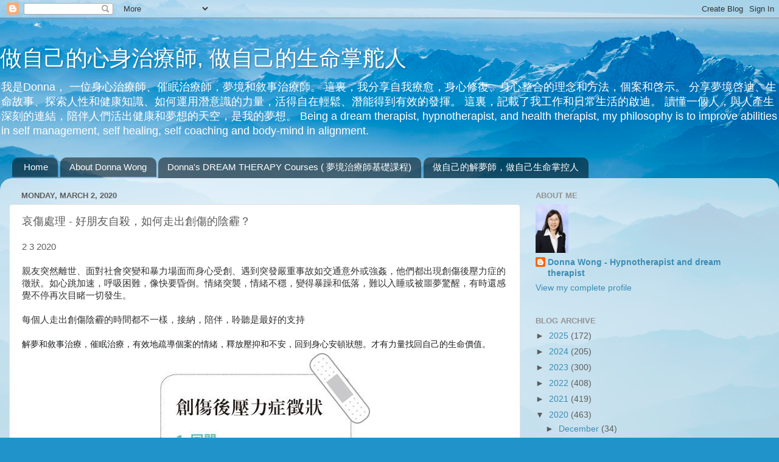

--- FILE ---
content_type: text/html; charset=UTF-8
request_url: https://www.donnadreamhypnosis.com/2020/03/blog-post_23.html
body_size: 44751
content:
<!DOCTYPE html>
<html class='v2' dir='ltr' lang='en'>
<head>
<link href='https://www.blogger.com/static/v1/widgets/4128112664-css_bundle_v2.css' rel='stylesheet' type='text/css'/>
<meta content='width=1100' name='viewport'/>
<meta content='text/html; charset=UTF-8' http-equiv='Content-Type'/>
<meta content='blogger' name='generator'/>
<link href='https://www.donnadreamhypnosis.com/favicon.ico' rel='icon' type='image/x-icon'/>
<link href='https://www.donnadreamhypnosis.com/2020/03/blog-post_23.html' rel='canonical'/>
<link rel="alternate" type="application/atom+xml" title="做自己的心身治療師,  做自己的生命掌舵人 - Atom" href="https://www.donnadreamhypnosis.com/feeds/posts/default" />
<link rel="alternate" type="application/rss+xml" title="做自己的心身治療師,  做自己的生命掌舵人 - RSS" href="https://www.donnadreamhypnosis.com/feeds/posts/default?alt=rss" />
<link rel="service.post" type="application/atom+xml" title="做自己的心身治療師,  做自己的生命掌舵人 - Atom" href="https://www.blogger.com/feeds/1723728446979036744/posts/default" />

<link rel="alternate" type="application/atom+xml" title="做自己的心身治療師,  做自己的生命掌舵人 - Atom" href="https://www.donnadreamhypnosis.com/feeds/7664808729335977136/comments/default" />
<!--Can't find substitution for tag [blog.ieCssRetrofitLinks]-->
<link href='https://fs.mingpao.com/pns/20200302/s00117/eb39d07ec6f80d8f3635a93bdbf62f64.jpg' rel='image_src'/>
<meta content='創傷後壓力症, 哀伤处理。噩梦辅导，dream therapy' name='description'/>
<meta content='https://www.donnadreamhypnosis.com/2020/03/blog-post_23.html' property='og:url'/>
<meta content='哀傷處理 - 好朋友自殺，如何走出創傷的陰霾？' property='og:title'/>
<meta content='創傷後壓力症, 哀伤处理。噩梦辅导，dream therapy' property='og:description'/>
<meta content='https://lh3.googleusercontent.com/blogger_img_proxy/AEn0k_sFzxmqA8gwDVhP77GMFgRnbPDvn1Bw8t2jI7NUX35iavqG_PZBlhSrlybgCPPpf8EBCw4wUopKG3Uut1lBYqlJFTKMTvmCnFtRrCrmNs-bpbqLAYbgsoO1Uc1TjLdCoSQtcz5UeO861ocRkLA-7fuX3Xc=w1200-h630-p-k-no-nu' property='og:image'/>
<title>做自己的心身治療師,  做自己的生命掌舵人: 哀傷處理 - 好朋友自殺&#65292;如何走出創傷的陰霾&#65311;</title>
<style id='page-skin-1' type='text/css'><!--
/*-----------------------------------------------
Blogger Template Style
Name:     Picture Window
Designer: Blogger
URL:      www.blogger.com
----------------------------------------------- */
/* Content
----------------------------------------------- */
body {
font: normal normal 15px Arial, Tahoma, Helvetica, FreeSans, sans-serif;
color: #5d5d5d;
background: #2093ca url(//themes.googleusercontent.com/image?id=1y3eC27Cm0mN0_e7VLIgP2tag83UvSEgzr_ch5SdlnYnJ8-bJInLqSW9UNf6_1HlJb2N3) no-repeat fixed top center /* Credit: A330Pilot (http://www.istockphoto.com/googleimages.php?id=6857387&platform=blogger) */;
}
html body .region-inner {
min-width: 0;
max-width: 100%;
width: auto;
}
.content-outer {
font-size: 90%;
}
a:link {
text-decoration:none;
color: #3c8db4;
}
a:visited {
text-decoration:none;
color: #73b2d0;
}
a:hover {
text-decoration:underline;
color: #45d2ff;
}
.content-outer {
background: transparent none repeat scroll top left;
-moz-border-radius: 0;
-webkit-border-radius: 0;
-goog-ms-border-radius: 0;
border-radius: 0;
-moz-box-shadow: 0 0 0 rgba(0, 0, 0, .15);
-webkit-box-shadow: 0 0 0 rgba(0, 0, 0, .15);
-goog-ms-box-shadow: 0 0 0 rgba(0, 0, 0, .15);
box-shadow: 0 0 0 rgba(0, 0, 0, .15);
margin: 20px auto;
}
.content-inner {
padding: 0;
}
/* Header
----------------------------------------------- */
.header-outer {
background: transparent none repeat-x scroll top left;
_background-image: none;
color: #ffffff;
-moz-border-radius: 0;
-webkit-border-radius: 0;
-goog-ms-border-radius: 0;
border-radius: 0;
}
.Header img, .Header #header-inner {
-moz-border-radius: 0;
-webkit-border-radius: 0;
-goog-ms-border-radius: 0;
border-radius: 0;
}
.header-inner .Header .titlewrapper,
.header-inner .Header .descriptionwrapper {
padding-left: 0;
padding-right: 0;
}
.Header h1 {
font: normal normal 36px Arial, Tahoma, Helvetica, FreeSans, sans-serif;
text-shadow: 1px 1px 3px rgba(0, 0, 0, 0.3);
}
.Header h1 a {
color: #ffffff;
}
.Header .description {
font-size: 130%;
}
/* Tabs
----------------------------------------------- */
.tabs-inner {
margin: .5em 20px 0;
padding: 0;
}
.tabs-inner .section {
margin: 0;
}
.tabs-inner .widget ul {
padding: 0;
background: transparent none repeat scroll bottom;
-moz-border-radius: 0;
-webkit-border-radius: 0;
-goog-ms-border-radius: 0;
border-radius: 0;
}
.tabs-inner .widget li {
border: none;
}
.tabs-inner .widget li a {
display: inline-block;
padding: .5em 1em;
margin-right: .25em;
color: #ffffff;
font: normal normal 15px Arial, Tahoma, Helvetica, FreeSans, sans-serif;
-moz-border-radius: 10px 10px 0 0;
-webkit-border-top-left-radius: 10px;
-webkit-border-top-right-radius: 10px;
-goog-ms-border-radius: 10px 10px 0 0;
border-radius: 10px 10px 0 0;
background: transparent url(https://resources.blogblog.com/blogblog/data/1kt/transparent/black50.png) repeat scroll top left;
border-right: 1px solid transparent;
}
.tabs-inner .widget li:first-child a {
padding-left: 1.25em;
-moz-border-radius-topleft: 10px;
-moz-border-radius-bottomleft: 0;
-webkit-border-top-left-radius: 10px;
-webkit-border-bottom-left-radius: 0;
-goog-ms-border-top-left-radius: 10px;
-goog-ms-border-bottom-left-radius: 0;
border-top-left-radius: 10px;
border-bottom-left-radius: 0;
}
.tabs-inner .widget li.selected a,
.tabs-inner .widget li a:hover {
position: relative;
z-index: 1;
background: transparent url(https://resources.blogblog.com/blogblog/data/1kt/transparent/white80.png) repeat scroll bottom;
color: #3c8db4;
-moz-box-shadow: 0 0 3px rgba(0, 0, 0, .15);
-webkit-box-shadow: 0 0 3px rgba(0, 0, 0, .15);
-goog-ms-box-shadow: 0 0 3px rgba(0, 0, 0, .15);
box-shadow: 0 0 3px rgba(0, 0, 0, .15);
}
/* Headings
----------------------------------------------- */
h2 {
font: bold normal 13px Arial, Tahoma, Helvetica, FreeSans, sans-serif;
text-transform: uppercase;
color: #939393;
margin: .5em 0;
}
/* Main
----------------------------------------------- */
.main-outer {
background: transparent url(https://resources.blogblog.com/blogblog/data/1kt/transparent/white80.png) repeat scroll top left;
-moz-border-radius: 20px 20px 0 0;
-webkit-border-top-left-radius: 20px;
-webkit-border-top-right-radius: 20px;
-webkit-border-bottom-left-radius: 0;
-webkit-border-bottom-right-radius: 0;
-goog-ms-border-radius: 20px 20px 0 0;
border-radius: 20px 20px 0 0;
-moz-box-shadow: 0 1px 3px rgba(0, 0, 0, .15);
-webkit-box-shadow: 0 1px 3px rgba(0, 0, 0, .15);
-goog-ms-box-shadow: 0 1px 3px rgba(0, 0, 0, .15);
box-shadow: 0 1px 3px rgba(0, 0, 0, .15);
}
.main-inner {
padding: 15px 20px 20px;
}
.main-inner .column-center-inner {
padding: 0 0;
}
.main-inner .column-left-inner {
padding-left: 0;
}
.main-inner .column-right-inner {
padding-right: 0;
}
/* Posts
----------------------------------------------- */
h3.post-title {
margin: 0;
font: normal normal 18px Arial, Tahoma, Helvetica, FreeSans, sans-serif;
}
.comments h4 {
margin: 1em 0 0;
font: normal normal 18px Arial, Tahoma, Helvetica, FreeSans, sans-serif;
}
.date-header span {
color: #5d5d5d;
}
.post-outer {
background-color: #ffffff;
border: solid 1px #e1e1e1;
-moz-border-radius: 5px;
-webkit-border-radius: 5px;
border-radius: 5px;
-goog-ms-border-radius: 5px;
padding: 15px 20px;
margin: 0 -20px 20px;
}
.post-body {
line-height: 1.4;
font-size: 110%;
position: relative;
}
.post-header {
margin: 0 0 1.5em;
color: #a2a2a2;
line-height: 1.6;
}
.post-footer {
margin: .5em 0 0;
color: #a2a2a2;
line-height: 1.6;
}
#blog-pager {
font-size: 140%
}
#comments .comment-author {
padding-top: 1.5em;
border-top: dashed 1px #ccc;
border-top: dashed 1px rgba(128, 128, 128, .5);
background-position: 0 1.5em;
}
#comments .comment-author:first-child {
padding-top: 0;
border-top: none;
}
.avatar-image-container {
margin: .2em 0 0;
}
/* Comments
----------------------------------------------- */
.comments .comments-content .icon.blog-author {
background-repeat: no-repeat;
background-image: url([data-uri]);
}
.comments .comments-content .loadmore a {
border-top: 1px solid #45d2ff;
border-bottom: 1px solid #45d2ff;
}
.comments .continue {
border-top: 2px solid #45d2ff;
}
/* Widgets
----------------------------------------------- */
.widget ul, .widget #ArchiveList ul.flat {
padding: 0;
list-style: none;
}
.widget ul li, .widget #ArchiveList ul.flat li {
border-top: dashed 1px #ccc;
border-top: dashed 1px rgba(128, 128, 128, .5);
}
.widget ul li:first-child, .widget #ArchiveList ul.flat li:first-child {
border-top: none;
}
.widget .post-body ul {
list-style: disc;
}
.widget .post-body ul li {
border: none;
}
/* Footer
----------------------------------------------- */
.footer-outer {
color:#d1d1d1;
background: transparent url(https://resources.blogblog.com/blogblog/data/1kt/transparent/black50.png) repeat scroll top left;
-moz-border-radius: 0 0 20px 20px;
-webkit-border-top-left-radius: 0;
-webkit-border-top-right-radius: 0;
-webkit-border-bottom-left-radius: 20px;
-webkit-border-bottom-right-radius: 20px;
-goog-ms-border-radius: 0 0 20px 20px;
border-radius: 0 0 20px 20px;
-moz-box-shadow: 0 1px 3px rgba(0, 0, 0, .15);
-webkit-box-shadow: 0 1px 3px rgba(0, 0, 0, .15);
-goog-ms-box-shadow: 0 1px 3px rgba(0, 0, 0, .15);
box-shadow: 0 1px 3px rgba(0, 0, 0, .15);
}
.footer-inner {
padding: 10px 20px 20px;
}
.footer-outer a {
color: #a2deef;
}
.footer-outer a:visited {
color: #83c4ef;
}
.footer-outer a:hover {
color: #45d2ff;
}
.footer-outer .widget h2 {
color: #b1b1b1;
}
/* Mobile
----------------------------------------------- */
html body.mobile {
height: auto;
}
html body.mobile {
min-height: 480px;
background-size: 100% auto;
}
.mobile .body-fauxcolumn-outer {
background: transparent none repeat scroll top left;
}
html .mobile .mobile-date-outer, html .mobile .blog-pager {
border-bottom: none;
background: transparent url(https://resources.blogblog.com/blogblog/data/1kt/transparent/white80.png) repeat scroll top left;
margin-bottom: 10px;
}
.mobile .date-outer {
background: transparent url(https://resources.blogblog.com/blogblog/data/1kt/transparent/white80.png) repeat scroll top left;
}
.mobile .header-outer, .mobile .main-outer,
.mobile .post-outer, .mobile .footer-outer {
-moz-border-radius: 0;
-webkit-border-radius: 0;
-goog-ms-border-radius: 0;
border-radius: 0;
}
.mobile .content-outer,
.mobile .main-outer,
.mobile .post-outer {
background: inherit;
border: none;
}
.mobile .content-outer {
font-size: 100%;
}
.mobile-link-button {
background-color: #3c8db4;
}
.mobile-link-button a:link, .mobile-link-button a:visited {
color: #ffffff;
}
.mobile-index-contents {
color: #5d5d5d;
}
.mobile .tabs-inner .PageList .widget-content {
background: transparent url(https://resources.blogblog.com/blogblog/data/1kt/transparent/white80.png) repeat scroll bottom;
color: #3c8db4;
}
.mobile .tabs-inner .PageList .widget-content .pagelist-arrow {
border-left: 1px solid transparent;
}

--></style>
<style id='template-skin-1' type='text/css'><!--
body {
min-width: 1280px;
}
.content-outer, .content-fauxcolumn-outer, .region-inner {
min-width: 1280px;
max-width: 1280px;
_width: 1280px;
}
.main-inner .columns {
padding-left: 0;
padding-right: 410px;
}
.main-inner .fauxcolumn-center-outer {
left: 0;
right: 410px;
/* IE6 does not respect left and right together */
_width: expression(this.parentNode.offsetWidth -
parseInt("0") -
parseInt("410px") + 'px');
}
.main-inner .fauxcolumn-left-outer {
width: 0;
}
.main-inner .fauxcolumn-right-outer {
width: 410px;
}
.main-inner .column-left-outer {
width: 0;
right: 100%;
margin-left: -0;
}
.main-inner .column-right-outer {
width: 410px;
margin-right: -410px;
}
#layout {
min-width: 0;
}
#layout .content-outer {
min-width: 0;
width: 800px;
}
#layout .region-inner {
min-width: 0;
width: auto;
}
body#layout div.add_widget {
padding: 8px;
}
body#layout div.add_widget a {
margin-left: 32px;
}
--></style>
<style>
    body {background-image:url(\/\/themes.googleusercontent.com\/image?id=1y3eC27Cm0mN0_e7VLIgP2tag83UvSEgzr_ch5SdlnYnJ8-bJInLqSW9UNf6_1HlJb2N3);}
    
@media (max-width: 200px) { body {background-image:url(\/\/themes.googleusercontent.com\/image?id=1y3eC27Cm0mN0_e7VLIgP2tag83UvSEgzr_ch5SdlnYnJ8-bJInLqSW9UNf6_1HlJb2N3&options=w200);}}
@media (max-width: 400px) and (min-width: 201px) { body {background-image:url(\/\/themes.googleusercontent.com\/image?id=1y3eC27Cm0mN0_e7VLIgP2tag83UvSEgzr_ch5SdlnYnJ8-bJInLqSW9UNf6_1HlJb2N3&options=w400);}}
@media (max-width: 800px) and (min-width: 401px) { body {background-image:url(\/\/themes.googleusercontent.com\/image?id=1y3eC27Cm0mN0_e7VLIgP2tag83UvSEgzr_ch5SdlnYnJ8-bJInLqSW9UNf6_1HlJb2N3&options=w800);}}
@media (max-width: 1200px) and (min-width: 801px) { body {background-image:url(\/\/themes.googleusercontent.com\/image?id=1y3eC27Cm0mN0_e7VLIgP2tag83UvSEgzr_ch5SdlnYnJ8-bJInLqSW9UNf6_1HlJb2N3&options=w1200);}}
/* Last tag covers anything over one higher than the previous max-size cap. */
@media (min-width: 1201px) { body {background-image:url(\/\/themes.googleusercontent.com\/image?id=1y3eC27Cm0mN0_e7VLIgP2tag83UvSEgzr_ch5SdlnYnJ8-bJInLqSW9UNf6_1HlJb2N3&options=w1600);}}
  </style>
<script type='text/javascript'>
        (function(i,s,o,g,r,a,m){i['GoogleAnalyticsObject']=r;i[r]=i[r]||function(){
        (i[r].q=i[r].q||[]).push(arguments)},i[r].l=1*new Date();a=s.createElement(o),
        m=s.getElementsByTagName(o)[0];a.async=1;a.src=g;m.parentNode.insertBefore(a,m)
        })(window,document,'script','https://www.google-analytics.com/analytics.js','ga');
        ga('create', 'UA-181072701-1', 'auto', 'blogger');
        ga('blogger.send', 'pageview');
      </script>
<link href='https://www.blogger.com/dyn-css/authorization.css?targetBlogID=1723728446979036744&amp;zx=1fba3a4f-4156-4e62-b8cf-ead2522e9a72' media='none' onload='if(media!=&#39;all&#39;)media=&#39;all&#39;' rel='stylesheet'/><noscript><link href='https://www.blogger.com/dyn-css/authorization.css?targetBlogID=1723728446979036744&amp;zx=1fba3a4f-4156-4e62-b8cf-ead2522e9a72' rel='stylesheet'/></noscript>
<meta name='google-adsense-platform-account' content='ca-host-pub-1556223355139109'/>
<meta name='google-adsense-platform-domain' content='blogspot.com'/>

</head>
<body class='loading variant-open'>
<div class='navbar section' id='navbar' name='Navbar'><div class='widget Navbar' data-version='1' id='Navbar1'><script type="text/javascript">
    function setAttributeOnload(object, attribute, val) {
      if(window.addEventListener) {
        window.addEventListener('load',
          function(){ object[attribute] = val; }, false);
      } else {
        window.attachEvent('onload', function(){ object[attribute] = val; });
      }
    }
  </script>
<div id="navbar-iframe-container"></div>
<script type="text/javascript" src="https://apis.google.com/js/platform.js"></script>
<script type="text/javascript">
      gapi.load("gapi.iframes:gapi.iframes.style.bubble", function() {
        if (gapi.iframes && gapi.iframes.getContext) {
          gapi.iframes.getContext().openChild({
              url: 'https://www.blogger.com/navbar/1723728446979036744?po\x3d7664808729335977136\x26origin\x3dhttps://www.donnadreamhypnosis.com',
              where: document.getElementById("navbar-iframe-container"),
              id: "navbar-iframe"
          });
        }
      });
    </script><script type="text/javascript">
(function() {
var script = document.createElement('script');
script.type = 'text/javascript';
script.src = '//pagead2.googlesyndication.com/pagead/js/google_top_exp.js';
var head = document.getElementsByTagName('head')[0];
if (head) {
head.appendChild(script);
}})();
</script>
</div></div>
<div class='body-fauxcolumns'>
<div class='fauxcolumn-outer body-fauxcolumn-outer'>
<div class='cap-top'>
<div class='cap-left'></div>
<div class='cap-right'></div>
</div>
<div class='fauxborder-left'>
<div class='fauxborder-right'></div>
<div class='fauxcolumn-inner'>
</div>
</div>
<div class='cap-bottom'>
<div class='cap-left'></div>
<div class='cap-right'></div>
</div>
</div>
</div>
<div class='content'>
<div class='content-fauxcolumns'>
<div class='fauxcolumn-outer content-fauxcolumn-outer'>
<div class='cap-top'>
<div class='cap-left'></div>
<div class='cap-right'></div>
</div>
<div class='fauxborder-left'>
<div class='fauxborder-right'></div>
<div class='fauxcolumn-inner'>
</div>
</div>
<div class='cap-bottom'>
<div class='cap-left'></div>
<div class='cap-right'></div>
</div>
</div>
</div>
<div class='content-outer'>
<div class='content-cap-top cap-top'>
<div class='cap-left'></div>
<div class='cap-right'></div>
</div>
<div class='fauxborder-left content-fauxborder-left'>
<div class='fauxborder-right content-fauxborder-right'></div>
<div class='content-inner'>
<header>
<div class='header-outer'>
<div class='header-cap-top cap-top'>
<div class='cap-left'></div>
<div class='cap-right'></div>
</div>
<div class='fauxborder-left header-fauxborder-left'>
<div class='fauxborder-right header-fauxborder-right'></div>
<div class='region-inner header-inner'>
<div class='header section' id='header' name='Header'><div class='widget Header' data-version='1' id='Header1'>
<div id='header-inner'>
<div class='titlewrapper'>
<h1 class='title'>
<a href='https://www.donnadreamhypnosis.com/'>
做自己的心身治療師,  做自己的生命掌舵人
</a>
</h1>
</div>
<div class='descriptionwrapper'>
<p class='description'><span>我是Donna&#65292; 一位身心治療師&#12289;催眠治療師&#65292;夢境和敘事治療師&#12290;
這裏&#65292;我分享自我療愈&#65292;身心修復&#12289;身心整合的理念和方法&#65292;個案和啓示&#12290;
分享夢境啓迪&#12289;生命故事&#12289;探索人性和健康知識&#12289;如何運用潛意識的力量&#65292;活得自在輕鬆&#12289;潛能得到有效的發揮&#12290;
這裏&#65292;記載了我工作和日常生活的啟迪&#12290;
讀懂一個人&#65292;與人產生深刻的連結&#65292;陪伴人們活出健康和夢想的天空&#65292;是我的夢想&#12290;
Being a dream therapist, hypnotherapist, and health therapist, my philosophy is to improve abilities in self management, self healing, self coaching and body-mind in alignment.</span></p>
</div>
</div>
</div></div>
</div>
</div>
<div class='header-cap-bottom cap-bottom'>
<div class='cap-left'></div>
<div class='cap-right'></div>
</div>
</div>
</header>
<div class='tabs-outer'>
<div class='tabs-cap-top cap-top'>
<div class='cap-left'></div>
<div class='cap-right'></div>
</div>
<div class='fauxborder-left tabs-fauxborder-left'>
<div class='fauxborder-right tabs-fauxborder-right'></div>
<div class='region-inner tabs-inner'>
<div class='tabs section' id='crosscol' name='Cross-Column'><div class='widget PageList' data-version='1' id='PageList1'>
<h2>Pages</h2>
<div class='widget-content'>
<ul>
<li>
<a href='https://www.donnadreamhypnosis.com/'>Home</a>
</li>
<li>
<a href='https://www.donnadreamhypnosis.com/p/about.html'>About Donna Wong</a>
</li>
<li>
<a href='https://www.donnadreamhypnosis.com/p/contact.html'>Donna's DREAM THERAPY Courses ( 夢境治療師基礎課程)</a>
</li>
<li>
<a href='https://www.donnadreamhypnosis.com/p/english.html'>做自己的解夢師&#65292;做自己生命掌控人</a>
</li>
</ul>
<div class='clear'></div>
</div>
</div></div>
<div class='tabs no-items section' id='crosscol-overflow' name='Cross-Column 2'></div>
</div>
</div>
<div class='tabs-cap-bottom cap-bottom'>
<div class='cap-left'></div>
<div class='cap-right'></div>
</div>
</div>
<div class='main-outer'>
<div class='main-cap-top cap-top'>
<div class='cap-left'></div>
<div class='cap-right'></div>
</div>
<div class='fauxborder-left main-fauxborder-left'>
<div class='fauxborder-right main-fauxborder-right'></div>
<div class='region-inner main-inner'>
<div class='columns fauxcolumns'>
<div class='fauxcolumn-outer fauxcolumn-center-outer'>
<div class='cap-top'>
<div class='cap-left'></div>
<div class='cap-right'></div>
</div>
<div class='fauxborder-left'>
<div class='fauxborder-right'></div>
<div class='fauxcolumn-inner'>
</div>
</div>
<div class='cap-bottom'>
<div class='cap-left'></div>
<div class='cap-right'></div>
</div>
</div>
<div class='fauxcolumn-outer fauxcolumn-left-outer'>
<div class='cap-top'>
<div class='cap-left'></div>
<div class='cap-right'></div>
</div>
<div class='fauxborder-left'>
<div class='fauxborder-right'></div>
<div class='fauxcolumn-inner'>
</div>
</div>
<div class='cap-bottom'>
<div class='cap-left'></div>
<div class='cap-right'></div>
</div>
</div>
<div class='fauxcolumn-outer fauxcolumn-right-outer'>
<div class='cap-top'>
<div class='cap-left'></div>
<div class='cap-right'></div>
</div>
<div class='fauxborder-left'>
<div class='fauxborder-right'></div>
<div class='fauxcolumn-inner'>
</div>
</div>
<div class='cap-bottom'>
<div class='cap-left'></div>
<div class='cap-right'></div>
</div>
</div>
<!-- corrects IE6 width calculation -->
<div class='columns-inner'>
<div class='column-center-outer'>
<div class='column-center-inner'>
<div class='main section' id='main' name='Main'><div class='widget Blog' data-version='1' id='Blog1'>
<div class='blog-posts hfeed'>

          <div class="date-outer">
        
<h2 class='date-header'><span>Monday, March 2, 2020</span></h2>

          <div class="date-posts">
        
<div class='post-outer'>
<div class='post hentry uncustomized-post-template' itemprop='blogPost' itemscope='itemscope' itemtype='http://schema.org/BlogPosting'>
<meta content='https://fs.mingpao.com/pns/20200302/s00117/eb39d07ec6f80d8f3635a93bdbf62f64.jpg' itemprop='image_url'/>
<meta content='1723728446979036744' itemprop='blogId'/>
<meta content='7664808729335977136' itemprop='postId'/>
<a name='7664808729335977136'></a>
<h3 class='post-title entry-title' itemprop='name'>
哀傷處理 - 好朋友自殺&#65292;如何走出創傷的陰霾&#65311;
</h3>
<div class='post-header'>
<div class='post-header-line-1'></div>
</div>
<div class='post-body entry-content' id='post-body-7664808729335977136' itemprop='articleBody'>
<div dir="ltr" style="text-align: left;" trbidi="on">
2 3 2020<br />
<br />
<span style="color: #333333; font-family: sans-serif;"><span style="background-color: white;">親友突然離世&#12289;面對社會突變和暴力場面而身心受創&#12289;遇到突發嚴重事故如交通意外或強姦&#65292;他們都出現創傷後壓力症的徵狀&#12290;如心跳加速&#65292;呼吸困難&#65292;像快要昏倒&#12290;情緒突襲&#65292;情緒不穩&#65292;變得暴躁和低落&#65292;難以入睡或被噩夢驚醒&#65292;有時還感覺不停再次目睹一切發生&#12290;</span></span><br />
<span style="color: #333333; font-family: sans-serif;"><span style="background-color: white;"><br /></span></span>
<span style="color: #333333; font-family: sans-serif;"><span style="background-color: white;">每個人走出創傷陰霾的時間都不一樣&#65292;接納&#65292;陪伴&#65292;聆聽是最好的支持</span></span><br />
<span style="color: #333333; font-family: sans-serif;"><span style="background-color: white;"><br /></span></span><span style="background-color: white; color: #1c1e21; font-family: Helvetica, Arial, sans-serif; font-size: 14px; white-space: pre-wrap;">解夢和敘事治療&#65292;催眠治療&#65292;有效地疏導個案的情緒&#65292;釋放壓抑和不安&#65292;回到身心安頓狀態&#12290;才有力量找回自己的生命價值&#12290;</span><br />
<table align="center" cellpadding="0" cellspacing="0" class="tr-caption-container" style="margin-left: auto; margin-right: auto; text-align: center;"><tbody>
<tr><td style="text-align: center;"><img src="https://fs.mingpao.com/pns/20200302/s00117/eb39d07ec6f80d8f3635a93bdbf62f64.jpg" style="margin-left: auto; margin-right: auto;" /></td></tr>
<tr><td class="tr-caption" style="font-size: 12.8px;"><span style="font-size: 12.8px;">夢境治療&#65292;處理後創傷後壓力症</span></td></tr>
</tbody></table>
<br />
<br />
<img height="308" src="https://fs.mingpao.com/pns/20200302/s00117/eb39bde0c91c5a85016b1f2a3f2d0034.jpg" width="640" /><br />
<br />
<h1 style="background-color: white; color: #333333; font-family: sans-serif; font-size: 2.4em; margin: 0.2em 0px 0px;">
片段閃不停 終日發呆痛哭 好友離世 陷創傷後遺</h1>
<div>
<br /></div>
&#12304;明報專訊&#12305;阿軒的好朋友阿銘幾個月前自殺了&#65292;就在兩人促膝長談的那個晚上&#12290;之後一星期&#65292;阿軒沒說話&#65292;沒吃過什麼&#65292;整天躲在房間&#12290;他來見我&#65292;整整一個月都沒說一句話&#65292;只是放聲痛哭或呆著流淚&#8230;&#8230;<br />
<br />
自從那件事情發生後&#65292;阿軒整整一星期沒有說話&#12290;媽媽說他也沒有吃過什麼&#65292;整天躲在房間&#65292;關著燈&#65292;躺在牀上&#65292;卻睡不著&#12290;這天他來見我&#65292;我問他是否願意跟我談談&#65292;他起初沒有回應&#65292;過了一會就點了一下頭&#12290;我說他媽媽告訴我有些不幸的事情發生了&#65292;他就放聲痛哭起來&#65292;哭了很久很久&#65292;我看著他&#65292;陪伴他哭&#12290;就這樣哭了個多小時&#65292;然後他抹了眼淚&#65292;站起來離開我的房間&#65292;沒說過一句話&#12290;我以為他不會再來見我&#65292;怎知下星期同樣的時間&#65292;他又來了&#12290;這次&#65292;他仍然沒有說話&#65292;只是一直在流淚&#65292;過了一小時&#65292;他站起來離開了我的房間&#65292;也是沒有說過一句話&#12290;往後兩個星期同樣的時間&#65292;他都有來&#65292;也是沒有說話&#65292;發呆坐著流淚&#12290;<br />
<br />
一個月後&#65292;我聽到他說第一句話&#65306;&#12300;可以給我紙筆嗎&#65311;&#12301;他低頭寫著&#65292;我也選擇用文字回應他&#65306;<br />
<br />
&#12300;生存真是這樣痛苦嗎&#65311;&#12301;<br />
&#12300;是你現正經歷的感覺嗎&#65311;&#12301;<br />
&#12300;可以避免嗎&#65311;&#12301;<br />
&#12300;有些痛苦是可以避免&#65292;但有些卻是無可避免&#12290;&#12301;<br />
<br />
&#12300;嗯&#65281;&#12301;<br />
又是一陣漫長的&#12300;死空氣&#12301;&#65292;然後他離開了房間&#12290;<br />
<br />
不停怪責自己&#65306;&#12300;為什麼&#12301;&#12300;如果&#12301;&#8230;&#8230;<br />
阿軒的好朋友阿銘幾個月前自殺了&#65292;就在兩人促膝長談的那個晚上&#65292;就在他跟他話別後聽到巨響的那一刻&#12290;他怪責自己為何察覺不到他的絕望&#65292;他的決定&#12290;這天以後&#65292;阿軒腦海就沒有停過湧出那個晚上的對話&#12289;以往跟阿銘相處的片段&#65292;還有很多的&#12300;為什麼&#12301;&#12289;&#12300;如果&#12301;&#12289;&#12300;應該&#12301;&#8230;&#8230;他一閉上眼睛&#65292;這些片段就會出現&#65292;還有很多噩夢&#65292;以致他不敢睡覺&#65292;精神愈來愈萎靡&#12290;白天上課完全不能集中精神&#65292;什麼也不想做&#65292;完全不想外出&#12290;他的情緒很波動&#65292;大部分時間也很低落&#65292;也很容易受驚&#12290;有時他突然會感到很驚慌&#65292;好像回到那天晚上跟阿銘一起&#65307;有時又像是自己置身於阿銘倒下的現場&#65292;突然間感到心跳加速&#65292;呼吸困難&#65292;像快要昏倒&#12290;這些情緒突襲&#65292;在過去兩個月令阿軒感到既崩潰又無助&#12290;<br />
<br />
情緒崩潰 難以入睡<br />
這幾個月來&#65292;見過不少患上創傷後壓力症的人&#65292;阿軒是其中一個&#65292;他們都是遇過不同程度的創傷&#65292;例如有親友突然離世&#12289;面對社會突變和暴力場面而身心受創&#12289;遇到突發嚴重事故如交通意外等&#65292;他們都出現創傷後壓力症的徵狀&#65288;見右表&#65289;&#12290;如果這些徵狀在數星期後漸漸消失&#65292;就稱為急性壓力反應&#65307;但是&#65292;如果徵狀持續&#65292;並對身心和日常生活造成困擾&#65292;便可能是患上創傷後壓力症&#12290;研究顯示&#65292;每3個經歷過創傷的人&#65292;其中1人便有可能患上創傷後壓力症&#12290;<br />
<br />
自從事件發生後&#65292;阿軒持續出現壓力反應和情緒不穩&#65292;變得暴躁和低落&#65292;難以入睡或被噩夢驚醒&#65292;有時還感覺好像回到那個晚上&#65292;再次目睹一切發生&#12290;他甚至擔心會有突發事情發生在自己身上&#65292;因此長期處於戒備狀態&#65292;令精神緊張&#12290;儘管他刻意避免走近事發現場&#65292;控制自己不要回想當日的情景和以往跟阿銘相處的片段&#65292;但每次外出或見到跟阿銘年齡或身形差不多的人&#65292;回閃又會出現&#65292;整個人又陷入崩潰狀態&#12290;<br />
<br />
父母耐心聆聽 予空間鼓勵<br />
父母看見阿軒的狀態&#65292;既心痛又無助&#65292;不知道怎樣幫助阿軒度過這段艱難的日子&#65292;唯有聽從專業意見&#65306;耐心聆聽阿軒的感受&#65292;在適當時候&#65292;給予阿軒安慰和空間復元&#65292;留意他的情緒和行為上的變化&#65292;接受他在這段時間的情緒反應和鼓勵他盡量如常生活&#12290;<br />
<br />
專業團隊治療 助走出陰霾<br />
像阿軒的個案&#65292;是需要接受專業團隊&#65292;包括精神科醫生和臨牀心理學家的診斷和治療&#65292;讓他在感到安全的環境下透過針對治療創傷的敘事治療和認知行為治療&#65292;抒發抑壓在內心的情緒&#65292;處理哀傷和創傷後壓力症等徵狀&#65292;令他回復穩定的情緒和減少因負面情緒產生的身心症徵狀&#12290;<br />
<br />
其實&#65292;任何人面對可怕經歷後都有可能出現創傷後壓力症&#65292;這是正常的心理反應&#65292;絕對不是弱者的表現&#12290;不要埋藏心事&#65292;與可信賴的人傾訴&#65292;重拾以往的生活模式&#12289;社交活動&#65292;待情緒回復過來&#65292;再嘗試面對因創傷事件而迴避接觸的人和事&#65292;逐步走出陰霾&#65292;重拾生活的樂趣&#12290;<br />
<br />
文&#65306;陳穎儀&#65288;臨牀心理學家&#65289;<br />
編輯&#65306;林曉慧<br />
電郵&#65306;feature@mingpao.com<br />
<br />
<br />
不要埋藏心事&#65292;與可信賴的人傾訴<br />
<br />
<img alt="與人傾訴&#8212;&#8212;與可信賴的人傾訴&#65292;逐步走出陰霾&#12290;&#65288;~UserGI15994093@iStockphoto&#65289;" src="https://fs.mingpao.com/pns/20200302/s00117/eb39c6d7a4c3f16370c966c4f826afcf.jpg" /></div>
<div style='clear: both;'></div>
</div>
<div class='post-footer'>
<div class='post-footer-line post-footer-line-1'>
<span class='post-author vcard'>
Posted by
<span class='fn' itemprop='author' itemscope='itemscope' itemtype='http://schema.org/Person'>
<meta content='https://www.blogger.com/profile/13351805678458912194' itemprop='url'/>
<a class='g-profile' href='https://www.blogger.com/profile/13351805678458912194' rel='author' title='author profile'>
<span itemprop='name'>Donna Wong - Hypnotherapist and dream therapist</span>
</a>
</span>
</span>
<span class='post-timestamp'>
at
<meta content='https://www.donnadreamhypnosis.com/2020/03/blog-post_23.html' itemprop='url'/>
<a class='timestamp-link' href='https://www.donnadreamhypnosis.com/2020/03/blog-post_23.html' rel='bookmark' title='permanent link'><abbr class='published' itemprop='datePublished' title='2020-03-02T17:41:00+08:00'>5:41&#8239;PM</abbr></a>
</span>
<span class='post-comment-link'>
</span>
<span class='post-icons'>
<span class='item-control blog-admin pid-912733942'>
<a href='https://www.blogger.com/post-edit.g?blogID=1723728446979036744&postID=7664808729335977136&from=pencil' title='Edit Post'>
<img alt='' class='icon-action' height='18' src='https://resources.blogblog.com/img/icon18_edit_allbkg.gif' width='18'/>
</a>
</span>
</span>
<div class='post-share-buttons goog-inline-block'>
<a class='goog-inline-block share-button sb-email' href='https://www.blogger.com/share-post.g?blogID=1723728446979036744&postID=7664808729335977136&target=email' target='_blank' title='Email This'><span class='share-button-link-text'>Email This</span></a><a class='goog-inline-block share-button sb-blog' href='https://www.blogger.com/share-post.g?blogID=1723728446979036744&postID=7664808729335977136&target=blog' onclick='window.open(this.href, "_blank", "height=270,width=475"); return false;' target='_blank' title='BlogThis!'><span class='share-button-link-text'>BlogThis!</span></a><a class='goog-inline-block share-button sb-twitter' href='https://www.blogger.com/share-post.g?blogID=1723728446979036744&postID=7664808729335977136&target=twitter' target='_blank' title='Share to X'><span class='share-button-link-text'>Share to X</span></a><a class='goog-inline-block share-button sb-facebook' href='https://www.blogger.com/share-post.g?blogID=1723728446979036744&postID=7664808729335977136&target=facebook' onclick='window.open(this.href, "_blank", "height=430,width=640"); return false;' target='_blank' title='Share to Facebook'><span class='share-button-link-text'>Share to Facebook</span></a><a class='goog-inline-block share-button sb-pinterest' href='https://www.blogger.com/share-post.g?blogID=1723728446979036744&postID=7664808729335977136&target=pinterest' target='_blank' title='Share to Pinterest'><span class='share-button-link-text'>Share to Pinterest</span></a>
</div>
</div>
<div class='post-footer-line post-footer-line-2'>
<span class='post-labels'>
Labels:
<a href='https://www.donnadreamhypnosis.com/search/label/grief%20management' rel='tag'>grief management</a>
</span>
</div>
<div class='post-footer-line post-footer-line-3'>
<span class='post-location'>
</span>
</div>
</div>
</div>
<div class='comments' id='comments'>
<a name='comments'></a>
<h4>No comments:</h4>
<div id='Blog1_comments-block-wrapper'>
<dl class='avatar-comment-indent' id='comments-block'>
</dl>
</div>
<p class='comment-footer'>
<div class='comment-form'>
<a name='comment-form'></a>
<h4 id='comment-post-message'>Post a Comment</h4>
<p>
</p>
<a href='https://www.blogger.com/comment/frame/1723728446979036744?po=7664808729335977136&hl=en&saa=85391&origin=https://www.donnadreamhypnosis.com' id='comment-editor-src'></a>
<iframe allowtransparency='true' class='blogger-iframe-colorize blogger-comment-from-post' frameborder='0' height='410px' id='comment-editor' name='comment-editor' src='' width='100%'></iframe>
<script src='https://www.blogger.com/static/v1/jsbin/2841073395-comment_from_post_iframe.js' type='text/javascript'></script>
<script type='text/javascript'>
      BLOG_CMT_createIframe('https://www.blogger.com/rpc_relay.html');
    </script>
</div>
</p>
</div>
</div>

        </div></div>
      
</div>
<div class='blog-pager' id='blog-pager'>
<span id='blog-pager-newer-link'>
<a class='blog-pager-newer-link' href='https://www.donnadreamhypnosis.com/2020/03/blog-post_3.html' id='Blog1_blog-pager-newer-link' title='Newer Post'>Newer Post</a>
</span>
<span id='blog-pager-older-link'>
<a class='blog-pager-older-link' href='https://www.donnadreamhypnosis.com/2020/03/blog-post_2.html' id='Blog1_blog-pager-older-link' title='Older Post'>Older Post</a>
</span>
<a class='home-link' href='https://www.donnadreamhypnosis.com/'>Home</a>
</div>
<div class='clear'></div>
<div class='post-feeds'>
<div class='feed-links'>
Subscribe to:
<a class='feed-link' href='https://www.donnadreamhypnosis.com/feeds/7664808729335977136/comments/default' target='_blank' type='application/atom+xml'>Post Comments (Atom)</a>
</div>
</div>
</div></div>
</div>
</div>
<div class='column-left-outer'>
<div class='column-left-inner'>
<aside>
</aside>
</div>
</div>
<div class='column-right-outer'>
<div class='column-right-inner'>
<aside>
<div class='sidebar section' id='sidebar-right-1'><div class='widget Profile' data-version='1' id='Profile1'>
<h2>About Me</h2>
<div class='widget-content'>
<a href='https://www.blogger.com/profile/13351805678458912194'><img alt='My photo' class='profile-img' height='80' src='//blogger.googleusercontent.com/img/b/R29vZ2xl/AVvXsEjcQfEHkh_twrHVo2eNb5Bs45hzqfoiO9Oq0yMIqpNXSxR3RRqhwKsXdi3ftbmdeKyEK7wAxLSIo9SU_N_t6ViE586VmeJ1eGzns6XN5FQjbH16Q-V0wP1o7IAS1sa9CLE/s220/2069.jpg' width='54'/></a>
<dl class='profile-datablock'>
<dt class='profile-data'>
<a class='profile-name-link g-profile' href='https://www.blogger.com/profile/13351805678458912194' rel='author' style='background-image: url(//www.blogger.com/img/logo-16.png);'>
Donna Wong - Hypnotherapist and dream therapist
</a>
</dt>
</dl>
<a class='profile-link' href='https://www.blogger.com/profile/13351805678458912194' rel='author'>View my complete profile</a>
<div class='clear'></div>
</div>
</div></div>
<table border='0' cellpadding='0' cellspacing='0' class='section-columns columns-2'>
<tbody>
<tr>
<td class='first columns-cell'>
<div class='sidebar section' id='sidebar-right-2-1'><div class='widget BlogArchive' data-version='1' id='BlogArchive1'>
<h2>Blog Archive</h2>
<div class='widget-content'>
<div id='ArchiveList'>
<div id='BlogArchive1_ArchiveList'>
<ul class='hierarchy'>
<li class='archivedate collapsed'>
<a class='toggle' href='javascript:void(0)'>
<span class='zippy'>

        &#9658;&#160;
      
</span>
</a>
<a class='post-count-link' href='https://www.donnadreamhypnosis.com/2025/'>
2025
</a>
<span class='post-count' dir='ltr'>(172)</span>
<ul class='hierarchy'>
<li class='archivedate collapsed'>
<a class='toggle' href='javascript:void(0)'>
<span class='zippy'>

        &#9658;&#160;
      
</span>
</a>
<a class='post-count-link' href='https://www.donnadreamhypnosis.com/2025/11/'>
November
</a>
<span class='post-count' dir='ltr'>(1)</span>
</li>
</ul>
<ul class='hierarchy'>
<li class='archivedate collapsed'>
<a class='toggle' href='javascript:void(0)'>
<span class='zippy'>

        &#9658;&#160;
      
</span>
</a>
<a class='post-count-link' href='https://www.donnadreamhypnosis.com/2025/10/'>
October
</a>
<span class='post-count' dir='ltr'>(16)</span>
</li>
</ul>
<ul class='hierarchy'>
<li class='archivedate collapsed'>
<a class='toggle' href='javascript:void(0)'>
<span class='zippy'>

        &#9658;&#160;
      
</span>
</a>
<a class='post-count-link' href='https://www.donnadreamhypnosis.com/2025/09/'>
September
</a>
<span class='post-count' dir='ltr'>(12)</span>
</li>
</ul>
<ul class='hierarchy'>
<li class='archivedate collapsed'>
<a class='toggle' href='javascript:void(0)'>
<span class='zippy'>

        &#9658;&#160;
      
</span>
</a>
<a class='post-count-link' href='https://www.donnadreamhypnosis.com/2025/08/'>
August
</a>
<span class='post-count' dir='ltr'>(24)</span>
</li>
</ul>
<ul class='hierarchy'>
<li class='archivedate collapsed'>
<a class='toggle' href='javascript:void(0)'>
<span class='zippy'>

        &#9658;&#160;
      
</span>
</a>
<a class='post-count-link' href='https://www.donnadreamhypnosis.com/2025/07/'>
July
</a>
<span class='post-count' dir='ltr'>(25)</span>
</li>
</ul>
<ul class='hierarchy'>
<li class='archivedate collapsed'>
<a class='toggle' href='javascript:void(0)'>
<span class='zippy'>

        &#9658;&#160;
      
</span>
</a>
<a class='post-count-link' href='https://www.donnadreamhypnosis.com/2025/06/'>
June
</a>
<span class='post-count' dir='ltr'>(18)</span>
</li>
</ul>
<ul class='hierarchy'>
<li class='archivedate collapsed'>
<a class='toggle' href='javascript:void(0)'>
<span class='zippy'>

        &#9658;&#160;
      
</span>
</a>
<a class='post-count-link' href='https://www.donnadreamhypnosis.com/2025/05/'>
May
</a>
<span class='post-count' dir='ltr'>(14)</span>
</li>
</ul>
<ul class='hierarchy'>
<li class='archivedate collapsed'>
<a class='toggle' href='javascript:void(0)'>
<span class='zippy'>

        &#9658;&#160;
      
</span>
</a>
<a class='post-count-link' href='https://www.donnadreamhypnosis.com/2025/04/'>
April
</a>
<span class='post-count' dir='ltr'>(15)</span>
</li>
</ul>
<ul class='hierarchy'>
<li class='archivedate collapsed'>
<a class='toggle' href='javascript:void(0)'>
<span class='zippy'>

        &#9658;&#160;
      
</span>
</a>
<a class='post-count-link' href='https://www.donnadreamhypnosis.com/2025/03/'>
March
</a>
<span class='post-count' dir='ltr'>(19)</span>
</li>
</ul>
<ul class='hierarchy'>
<li class='archivedate collapsed'>
<a class='toggle' href='javascript:void(0)'>
<span class='zippy'>

        &#9658;&#160;
      
</span>
</a>
<a class='post-count-link' href='https://www.donnadreamhypnosis.com/2025/02/'>
February
</a>
<span class='post-count' dir='ltr'>(22)</span>
</li>
</ul>
<ul class='hierarchy'>
<li class='archivedate collapsed'>
<a class='toggle' href='javascript:void(0)'>
<span class='zippy'>

        &#9658;&#160;
      
</span>
</a>
<a class='post-count-link' href='https://www.donnadreamhypnosis.com/2025/01/'>
January
</a>
<span class='post-count' dir='ltr'>(6)</span>
</li>
</ul>
</li>
</ul>
<ul class='hierarchy'>
<li class='archivedate collapsed'>
<a class='toggle' href='javascript:void(0)'>
<span class='zippy'>

        &#9658;&#160;
      
</span>
</a>
<a class='post-count-link' href='https://www.donnadreamhypnosis.com/2024/'>
2024
</a>
<span class='post-count' dir='ltr'>(205)</span>
<ul class='hierarchy'>
<li class='archivedate collapsed'>
<a class='toggle' href='javascript:void(0)'>
<span class='zippy'>

        &#9658;&#160;
      
</span>
</a>
<a class='post-count-link' href='https://www.donnadreamhypnosis.com/2024/12/'>
December
</a>
<span class='post-count' dir='ltr'>(23)</span>
</li>
</ul>
<ul class='hierarchy'>
<li class='archivedate collapsed'>
<a class='toggle' href='javascript:void(0)'>
<span class='zippy'>

        &#9658;&#160;
      
</span>
</a>
<a class='post-count-link' href='https://www.donnadreamhypnosis.com/2024/11/'>
November
</a>
<span class='post-count' dir='ltr'>(11)</span>
</li>
</ul>
<ul class='hierarchy'>
<li class='archivedate collapsed'>
<a class='toggle' href='javascript:void(0)'>
<span class='zippy'>

        &#9658;&#160;
      
</span>
</a>
<a class='post-count-link' href='https://www.donnadreamhypnosis.com/2024/10/'>
October
</a>
<span class='post-count' dir='ltr'>(20)</span>
</li>
</ul>
<ul class='hierarchy'>
<li class='archivedate collapsed'>
<a class='toggle' href='javascript:void(0)'>
<span class='zippy'>

        &#9658;&#160;
      
</span>
</a>
<a class='post-count-link' href='https://www.donnadreamhypnosis.com/2024/09/'>
September
</a>
<span class='post-count' dir='ltr'>(14)</span>
</li>
</ul>
<ul class='hierarchy'>
<li class='archivedate collapsed'>
<a class='toggle' href='javascript:void(0)'>
<span class='zippy'>

        &#9658;&#160;
      
</span>
</a>
<a class='post-count-link' href='https://www.donnadreamhypnosis.com/2024/08/'>
August
</a>
<span class='post-count' dir='ltr'>(7)</span>
</li>
</ul>
<ul class='hierarchy'>
<li class='archivedate collapsed'>
<a class='toggle' href='javascript:void(0)'>
<span class='zippy'>

        &#9658;&#160;
      
</span>
</a>
<a class='post-count-link' href='https://www.donnadreamhypnosis.com/2024/07/'>
July
</a>
<span class='post-count' dir='ltr'>(16)</span>
</li>
</ul>
<ul class='hierarchy'>
<li class='archivedate collapsed'>
<a class='toggle' href='javascript:void(0)'>
<span class='zippy'>

        &#9658;&#160;
      
</span>
</a>
<a class='post-count-link' href='https://www.donnadreamhypnosis.com/2024/06/'>
June
</a>
<span class='post-count' dir='ltr'>(22)</span>
</li>
</ul>
<ul class='hierarchy'>
<li class='archivedate collapsed'>
<a class='toggle' href='javascript:void(0)'>
<span class='zippy'>

        &#9658;&#160;
      
</span>
</a>
<a class='post-count-link' href='https://www.donnadreamhypnosis.com/2024/05/'>
May
</a>
<span class='post-count' dir='ltr'>(18)</span>
</li>
</ul>
<ul class='hierarchy'>
<li class='archivedate collapsed'>
<a class='toggle' href='javascript:void(0)'>
<span class='zippy'>

        &#9658;&#160;
      
</span>
</a>
<a class='post-count-link' href='https://www.donnadreamhypnosis.com/2024/04/'>
April
</a>
<span class='post-count' dir='ltr'>(20)</span>
</li>
</ul>
<ul class='hierarchy'>
<li class='archivedate collapsed'>
<a class='toggle' href='javascript:void(0)'>
<span class='zippy'>

        &#9658;&#160;
      
</span>
</a>
<a class='post-count-link' href='https://www.donnadreamhypnosis.com/2024/03/'>
March
</a>
<span class='post-count' dir='ltr'>(21)</span>
</li>
</ul>
<ul class='hierarchy'>
<li class='archivedate collapsed'>
<a class='toggle' href='javascript:void(0)'>
<span class='zippy'>

        &#9658;&#160;
      
</span>
</a>
<a class='post-count-link' href='https://www.donnadreamhypnosis.com/2024/02/'>
February
</a>
<span class='post-count' dir='ltr'>(18)</span>
</li>
</ul>
<ul class='hierarchy'>
<li class='archivedate collapsed'>
<a class='toggle' href='javascript:void(0)'>
<span class='zippy'>

        &#9658;&#160;
      
</span>
</a>
<a class='post-count-link' href='https://www.donnadreamhypnosis.com/2024/01/'>
January
</a>
<span class='post-count' dir='ltr'>(15)</span>
</li>
</ul>
</li>
</ul>
<ul class='hierarchy'>
<li class='archivedate collapsed'>
<a class='toggle' href='javascript:void(0)'>
<span class='zippy'>

        &#9658;&#160;
      
</span>
</a>
<a class='post-count-link' href='https://www.donnadreamhypnosis.com/2023/'>
2023
</a>
<span class='post-count' dir='ltr'>(300)</span>
<ul class='hierarchy'>
<li class='archivedate collapsed'>
<a class='toggle' href='javascript:void(0)'>
<span class='zippy'>

        &#9658;&#160;
      
</span>
</a>
<a class='post-count-link' href='https://www.donnadreamhypnosis.com/2023/12/'>
December
</a>
<span class='post-count' dir='ltr'>(22)</span>
</li>
</ul>
<ul class='hierarchy'>
<li class='archivedate collapsed'>
<a class='toggle' href='javascript:void(0)'>
<span class='zippy'>

        &#9658;&#160;
      
</span>
</a>
<a class='post-count-link' href='https://www.donnadreamhypnosis.com/2023/11/'>
November
</a>
<span class='post-count' dir='ltr'>(24)</span>
</li>
</ul>
<ul class='hierarchy'>
<li class='archivedate collapsed'>
<a class='toggle' href='javascript:void(0)'>
<span class='zippy'>

        &#9658;&#160;
      
</span>
</a>
<a class='post-count-link' href='https://www.donnadreamhypnosis.com/2023/10/'>
October
</a>
<span class='post-count' dir='ltr'>(21)</span>
</li>
</ul>
<ul class='hierarchy'>
<li class='archivedate collapsed'>
<a class='toggle' href='javascript:void(0)'>
<span class='zippy'>

        &#9658;&#160;
      
</span>
</a>
<a class='post-count-link' href='https://www.donnadreamhypnosis.com/2023/09/'>
September
</a>
<span class='post-count' dir='ltr'>(20)</span>
</li>
</ul>
<ul class='hierarchy'>
<li class='archivedate collapsed'>
<a class='toggle' href='javascript:void(0)'>
<span class='zippy'>

        &#9658;&#160;
      
</span>
</a>
<a class='post-count-link' href='https://www.donnadreamhypnosis.com/2023/08/'>
August
</a>
<span class='post-count' dir='ltr'>(35)</span>
</li>
</ul>
<ul class='hierarchy'>
<li class='archivedate collapsed'>
<a class='toggle' href='javascript:void(0)'>
<span class='zippy'>

        &#9658;&#160;
      
</span>
</a>
<a class='post-count-link' href='https://www.donnadreamhypnosis.com/2023/07/'>
July
</a>
<span class='post-count' dir='ltr'>(23)</span>
</li>
</ul>
<ul class='hierarchy'>
<li class='archivedate collapsed'>
<a class='toggle' href='javascript:void(0)'>
<span class='zippy'>

        &#9658;&#160;
      
</span>
</a>
<a class='post-count-link' href='https://www.donnadreamhypnosis.com/2023/06/'>
June
</a>
<span class='post-count' dir='ltr'>(24)</span>
</li>
</ul>
<ul class='hierarchy'>
<li class='archivedate collapsed'>
<a class='toggle' href='javascript:void(0)'>
<span class='zippy'>

        &#9658;&#160;
      
</span>
</a>
<a class='post-count-link' href='https://www.donnadreamhypnosis.com/2023/05/'>
May
</a>
<span class='post-count' dir='ltr'>(26)</span>
</li>
</ul>
<ul class='hierarchy'>
<li class='archivedate collapsed'>
<a class='toggle' href='javascript:void(0)'>
<span class='zippy'>

        &#9658;&#160;
      
</span>
</a>
<a class='post-count-link' href='https://www.donnadreamhypnosis.com/2023/04/'>
April
</a>
<span class='post-count' dir='ltr'>(31)</span>
</li>
</ul>
<ul class='hierarchy'>
<li class='archivedate collapsed'>
<a class='toggle' href='javascript:void(0)'>
<span class='zippy'>

        &#9658;&#160;
      
</span>
</a>
<a class='post-count-link' href='https://www.donnadreamhypnosis.com/2023/03/'>
March
</a>
<span class='post-count' dir='ltr'>(24)</span>
</li>
</ul>
<ul class='hierarchy'>
<li class='archivedate collapsed'>
<a class='toggle' href='javascript:void(0)'>
<span class='zippy'>

        &#9658;&#160;
      
</span>
</a>
<a class='post-count-link' href='https://www.donnadreamhypnosis.com/2023/02/'>
February
</a>
<span class='post-count' dir='ltr'>(26)</span>
</li>
</ul>
<ul class='hierarchy'>
<li class='archivedate collapsed'>
<a class='toggle' href='javascript:void(0)'>
<span class='zippy'>

        &#9658;&#160;
      
</span>
</a>
<a class='post-count-link' href='https://www.donnadreamhypnosis.com/2023/01/'>
January
</a>
<span class='post-count' dir='ltr'>(24)</span>
</li>
</ul>
</li>
</ul>
<ul class='hierarchy'>
<li class='archivedate collapsed'>
<a class='toggle' href='javascript:void(0)'>
<span class='zippy'>

        &#9658;&#160;
      
</span>
</a>
<a class='post-count-link' href='https://www.donnadreamhypnosis.com/2022/'>
2022
</a>
<span class='post-count' dir='ltr'>(408)</span>
<ul class='hierarchy'>
<li class='archivedate collapsed'>
<a class='toggle' href='javascript:void(0)'>
<span class='zippy'>

        &#9658;&#160;
      
</span>
</a>
<a class='post-count-link' href='https://www.donnadreamhypnosis.com/2022/12/'>
December
</a>
<span class='post-count' dir='ltr'>(11)</span>
</li>
</ul>
<ul class='hierarchy'>
<li class='archivedate collapsed'>
<a class='toggle' href='javascript:void(0)'>
<span class='zippy'>

        &#9658;&#160;
      
</span>
</a>
<a class='post-count-link' href='https://www.donnadreamhypnosis.com/2022/11/'>
November
</a>
<span class='post-count' dir='ltr'>(28)</span>
</li>
</ul>
<ul class='hierarchy'>
<li class='archivedate collapsed'>
<a class='toggle' href='javascript:void(0)'>
<span class='zippy'>

        &#9658;&#160;
      
</span>
</a>
<a class='post-count-link' href='https://www.donnadreamhypnosis.com/2022/10/'>
October
</a>
<span class='post-count' dir='ltr'>(26)</span>
</li>
</ul>
<ul class='hierarchy'>
<li class='archivedate collapsed'>
<a class='toggle' href='javascript:void(0)'>
<span class='zippy'>

        &#9658;&#160;
      
</span>
</a>
<a class='post-count-link' href='https://www.donnadreamhypnosis.com/2022/09/'>
September
</a>
<span class='post-count' dir='ltr'>(24)</span>
</li>
</ul>
<ul class='hierarchy'>
<li class='archivedate collapsed'>
<a class='toggle' href='javascript:void(0)'>
<span class='zippy'>

        &#9658;&#160;
      
</span>
</a>
<a class='post-count-link' href='https://www.donnadreamhypnosis.com/2022/08/'>
August
</a>
<span class='post-count' dir='ltr'>(32)</span>
</li>
</ul>
<ul class='hierarchy'>
<li class='archivedate collapsed'>
<a class='toggle' href='javascript:void(0)'>
<span class='zippy'>

        &#9658;&#160;
      
</span>
</a>
<a class='post-count-link' href='https://www.donnadreamhypnosis.com/2022/07/'>
July
</a>
<span class='post-count' dir='ltr'>(33)</span>
</li>
</ul>
<ul class='hierarchy'>
<li class='archivedate collapsed'>
<a class='toggle' href='javascript:void(0)'>
<span class='zippy'>

        &#9658;&#160;
      
</span>
</a>
<a class='post-count-link' href='https://www.donnadreamhypnosis.com/2022/06/'>
June
</a>
<span class='post-count' dir='ltr'>(35)</span>
</li>
</ul>
<ul class='hierarchy'>
<li class='archivedate collapsed'>
<a class='toggle' href='javascript:void(0)'>
<span class='zippy'>

        &#9658;&#160;
      
</span>
</a>
<a class='post-count-link' href='https://www.donnadreamhypnosis.com/2022/05/'>
May
</a>
<span class='post-count' dir='ltr'>(33)</span>
</li>
</ul>
<ul class='hierarchy'>
<li class='archivedate collapsed'>
<a class='toggle' href='javascript:void(0)'>
<span class='zippy'>

        &#9658;&#160;
      
</span>
</a>
<a class='post-count-link' href='https://www.donnadreamhypnosis.com/2022/04/'>
April
</a>
<span class='post-count' dir='ltr'>(51)</span>
</li>
</ul>
<ul class='hierarchy'>
<li class='archivedate collapsed'>
<a class='toggle' href='javascript:void(0)'>
<span class='zippy'>

        &#9658;&#160;
      
</span>
</a>
<a class='post-count-link' href='https://www.donnadreamhypnosis.com/2022/03/'>
March
</a>
<span class='post-count' dir='ltr'>(46)</span>
</li>
</ul>
<ul class='hierarchy'>
<li class='archivedate collapsed'>
<a class='toggle' href='javascript:void(0)'>
<span class='zippy'>

        &#9658;&#160;
      
</span>
</a>
<a class='post-count-link' href='https://www.donnadreamhypnosis.com/2022/02/'>
February
</a>
<span class='post-count' dir='ltr'>(45)</span>
</li>
</ul>
<ul class='hierarchy'>
<li class='archivedate collapsed'>
<a class='toggle' href='javascript:void(0)'>
<span class='zippy'>

        &#9658;&#160;
      
</span>
</a>
<a class='post-count-link' href='https://www.donnadreamhypnosis.com/2022/01/'>
January
</a>
<span class='post-count' dir='ltr'>(44)</span>
</li>
</ul>
</li>
</ul>
<ul class='hierarchy'>
<li class='archivedate collapsed'>
<a class='toggle' href='javascript:void(0)'>
<span class='zippy'>

        &#9658;&#160;
      
</span>
</a>
<a class='post-count-link' href='https://www.donnadreamhypnosis.com/2021/'>
2021
</a>
<span class='post-count' dir='ltr'>(419)</span>
<ul class='hierarchy'>
<li class='archivedate collapsed'>
<a class='toggle' href='javascript:void(0)'>
<span class='zippy'>

        &#9658;&#160;
      
</span>
</a>
<a class='post-count-link' href='https://www.donnadreamhypnosis.com/2021/12/'>
December
</a>
<span class='post-count' dir='ltr'>(28)</span>
</li>
</ul>
<ul class='hierarchy'>
<li class='archivedate collapsed'>
<a class='toggle' href='javascript:void(0)'>
<span class='zippy'>

        &#9658;&#160;
      
</span>
</a>
<a class='post-count-link' href='https://www.donnadreamhypnosis.com/2021/11/'>
November
</a>
<span class='post-count' dir='ltr'>(19)</span>
</li>
</ul>
<ul class='hierarchy'>
<li class='archivedate collapsed'>
<a class='toggle' href='javascript:void(0)'>
<span class='zippy'>

        &#9658;&#160;
      
</span>
</a>
<a class='post-count-link' href='https://www.donnadreamhypnosis.com/2021/10/'>
October
</a>
<span class='post-count' dir='ltr'>(27)</span>
</li>
</ul>
<ul class='hierarchy'>
<li class='archivedate collapsed'>
<a class='toggle' href='javascript:void(0)'>
<span class='zippy'>

        &#9658;&#160;
      
</span>
</a>
<a class='post-count-link' href='https://www.donnadreamhypnosis.com/2021/09/'>
September
</a>
<span class='post-count' dir='ltr'>(29)</span>
</li>
</ul>
<ul class='hierarchy'>
<li class='archivedate collapsed'>
<a class='toggle' href='javascript:void(0)'>
<span class='zippy'>

        &#9658;&#160;
      
</span>
</a>
<a class='post-count-link' href='https://www.donnadreamhypnosis.com/2021/08/'>
August
</a>
<span class='post-count' dir='ltr'>(29)</span>
</li>
</ul>
<ul class='hierarchy'>
<li class='archivedate collapsed'>
<a class='toggle' href='javascript:void(0)'>
<span class='zippy'>

        &#9658;&#160;
      
</span>
</a>
<a class='post-count-link' href='https://www.donnadreamhypnosis.com/2021/07/'>
July
</a>
<span class='post-count' dir='ltr'>(44)</span>
</li>
</ul>
<ul class='hierarchy'>
<li class='archivedate collapsed'>
<a class='toggle' href='javascript:void(0)'>
<span class='zippy'>

        &#9658;&#160;
      
</span>
</a>
<a class='post-count-link' href='https://www.donnadreamhypnosis.com/2021/06/'>
June
</a>
<span class='post-count' dir='ltr'>(37)</span>
</li>
</ul>
<ul class='hierarchy'>
<li class='archivedate collapsed'>
<a class='toggle' href='javascript:void(0)'>
<span class='zippy'>

        &#9658;&#160;
      
</span>
</a>
<a class='post-count-link' href='https://www.donnadreamhypnosis.com/2021/05/'>
May
</a>
<span class='post-count' dir='ltr'>(46)</span>
</li>
</ul>
<ul class='hierarchy'>
<li class='archivedate collapsed'>
<a class='toggle' href='javascript:void(0)'>
<span class='zippy'>

        &#9658;&#160;
      
</span>
</a>
<a class='post-count-link' href='https://www.donnadreamhypnosis.com/2021/04/'>
April
</a>
<span class='post-count' dir='ltr'>(47)</span>
</li>
</ul>
<ul class='hierarchy'>
<li class='archivedate collapsed'>
<a class='toggle' href='javascript:void(0)'>
<span class='zippy'>

        &#9658;&#160;
      
</span>
</a>
<a class='post-count-link' href='https://www.donnadreamhypnosis.com/2021/03/'>
March
</a>
<span class='post-count' dir='ltr'>(41)</span>
</li>
</ul>
<ul class='hierarchy'>
<li class='archivedate collapsed'>
<a class='toggle' href='javascript:void(0)'>
<span class='zippy'>

        &#9658;&#160;
      
</span>
</a>
<a class='post-count-link' href='https://www.donnadreamhypnosis.com/2021/02/'>
February
</a>
<span class='post-count' dir='ltr'>(28)</span>
</li>
</ul>
<ul class='hierarchy'>
<li class='archivedate collapsed'>
<a class='toggle' href='javascript:void(0)'>
<span class='zippy'>

        &#9658;&#160;
      
</span>
</a>
<a class='post-count-link' href='https://www.donnadreamhypnosis.com/2021/01/'>
January
</a>
<span class='post-count' dir='ltr'>(44)</span>
</li>
</ul>
</li>
</ul>
<ul class='hierarchy'>
<li class='archivedate expanded'>
<a class='toggle' href='javascript:void(0)'>
<span class='zippy toggle-open'>

        &#9660;&#160;
      
</span>
</a>
<a class='post-count-link' href='https://www.donnadreamhypnosis.com/2020/'>
2020
</a>
<span class='post-count' dir='ltr'>(463)</span>
<ul class='hierarchy'>
<li class='archivedate collapsed'>
<a class='toggle' href='javascript:void(0)'>
<span class='zippy'>

        &#9658;&#160;
      
</span>
</a>
<a class='post-count-link' href='https://www.donnadreamhypnosis.com/2020/12/'>
December
</a>
<span class='post-count' dir='ltr'>(34)</span>
</li>
</ul>
<ul class='hierarchy'>
<li class='archivedate collapsed'>
<a class='toggle' href='javascript:void(0)'>
<span class='zippy'>

        &#9658;&#160;
      
</span>
</a>
<a class='post-count-link' href='https://www.donnadreamhypnosis.com/2020/11/'>
November
</a>
<span class='post-count' dir='ltr'>(31)</span>
</li>
</ul>
<ul class='hierarchy'>
<li class='archivedate collapsed'>
<a class='toggle' href='javascript:void(0)'>
<span class='zippy'>

        &#9658;&#160;
      
</span>
</a>
<a class='post-count-link' href='https://www.donnadreamhypnosis.com/2020/10/'>
October
</a>
<span class='post-count' dir='ltr'>(33)</span>
</li>
</ul>
<ul class='hierarchy'>
<li class='archivedate collapsed'>
<a class='toggle' href='javascript:void(0)'>
<span class='zippy'>

        &#9658;&#160;
      
</span>
</a>
<a class='post-count-link' href='https://www.donnadreamhypnosis.com/2020/09/'>
September
</a>
<span class='post-count' dir='ltr'>(42)</span>
</li>
</ul>
<ul class='hierarchy'>
<li class='archivedate collapsed'>
<a class='toggle' href='javascript:void(0)'>
<span class='zippy'>

        &#9658;&#160;
      
</span>
</a>
<a class='post-count-link' href='https://www.donnadreamhypnosis.com/2020/08/'>
August
</a>
<span class='post-count' dir='ltr'>(38)</span>
</li>
</ul>
<ul class='hierarchy'>
<li class='archivedate collapsed'>
<a class='toggle' href='javascript:void(0)'>
<span class='zippy'>

        &#9658;&#160;
      
</span>
</a>
<a class='post-count-link' href='https://www.donnadreamhypnosis.com/2020/07/'>
July
</a>
<span class='post-count' dir='ltr'>(38)</span>
</li>
</ul>
<ul class='hierarchy'>
<li class='archivedate collapsed'>
<a class='toggle' href='javascript:void(0)'>
<span class='zippy'>

        &#9658;&#160;
      
</span>
</a>
<a class='post-count-link' href='https://www.donnadreamhypnosis.com/2020/06/'>
June
</a>
<span class='post-count' dir='ltr'>(41)</span>
</li>
</ul>
<ul class='hierarchy'>
<li class='archivedate collapsed'>
<a class='toggle' href='javascript:void(0)'>
<span class='zippy'>

        &#9658;&#160;
      
</span>
</a>
<a class='post-count-link' href='https://www.donnadreamhypnosis.com/2020/05/'>
May
</a>
<span class='post-count' dir='ltr'>(38)</span>
</li>
</ul>
<ul class='hierarchy'>
<li class='archivedate collapsed'>
<a class='toggle' href='javascript:void(0)'>
<span class='zippy'>

        &#9658;&#160;
      
</span>
</a>
<a class='post-count-link' href='https://www.donnadreamhypnosis.com/2020/04/'>
April
</a>
<span class='post-count' dir='ltr'>(38)</span>
</li>
</ul>
<ul class='hierarchy'>
<li class='archivedate expanded'>
<a class='toggle' href='javascript:void(0)'>
<span class='zippy toggle-open'>

        &#9660;&#160;
      
</span>
</a>
<a class='post-count-link' href='https://www.donnadreamhypnosis.com/2020/03/'>
March
</a>
<span class='post-count' dir='ltr'>(45)</span>
<ul class='posts'>
<li><a href='https://www.donnadreamhypnosis.com/2020/03/1.html'>和年輕人的對話 &#65288; 1&#65289; - 逆境中的生涯規劃</a></li>
<li><a href='https://www.donnadreamhypnosis.com/2020/03/corona-virus-pandemic-teaches-us.html'>Corona virus pandemic teaches us ...新冠病毒究竟對我們做了些什麼</a></li>
<li><a href='https://www.donnadreamhypnosis.com/2020/03/blog-post_31.html'>讓你的說話 成為孩子的祝福</a></li>
<li><a href='https://www.donnadreamhypnosis.com/2020/03/how-to-copy-with-loneliness-and.html'>How to copy with loneliness and isolation</a></li>
<li><a href='https://www.donnadreamhypnosis.com/2020/03/movie-review.html'>療癒自己&#65292;才可療癒世界 Movie review</a></li>
<li><a href='https://www.donnadreamhypnosis.com/2020/03/reflection-on-poly-u-star-program.html'>Reflection on Poly U Star Program (Workshop 3) by ...</a></li>
<li><a href='https://www.donnadreamhypnosis.com/2020/03/blog-post_28.html'>在新冠状病毒肺炎下的两个梦境的提醒</a></li>
<li><a href='https://www.donnadreamhypnosis.com/2020/03/blog-post_16.html'>柯文哲醫生談生死</a></li>
<li><a href='https://www.donnadreamhypnosis.com/2020/03/blog-post_26.html'>逆境中的生涯規劃 (1)</a></li>
<li><a href='https://www.donnadreamhypnosis.com/2020/03/blog-post_80.html'>從夢境和前世回溯讀懂自己</a></li>
<li><a href='https://www.donnadreamhypnosis.com/2020/03/feeling-our-emotion-can-make-change-in.html'>黑夜中的回家路</a></li>
<li><a href='https://www.donnadreamhypnosis.com/2020/03/thank-you-covid-19.html'>Stay in peace to boost our immunity</a></li>
<li><a href='https://www.donnadreamhypnosis.com/2020/03/blog-post_21.html'>長出隱形的翅膀</a></li>
<li><a href='https://www.donnadreamhypnosis.com/2020/03/blog-post_99.html'>讓愛和善引領我們堅持下去</a></li>
<li><a href='https://www.donnadreamhypnosis.com/2020/03/knowledge-of-lip-care.html'>Knowledge of Lip Care 潤唇的學問 - 从擦到喝汤</a></li>
<li><a href='https://www.donnadreamhypnosis.com/2020/03/i-am-unlimited-abundance.html'>I am unlimited abundance</a></li>
<li><a href='https://www.donnadreamhypnosis.com/2020/03/if-feelings-are-mentionable-they-are.html'>If feelings are mentionable, they are manageable</a></li>
<li><a href='https://www.donnadreamhypnosis.com/2020/03/today-i-treat-myself-to-moment-of-luxury.html'>Today I treat myself to moment of luxury</a></li>
<li><a href='https://www.donnadreamhypnosis.com/2020/03/when-we-truly-experience-love-we-find.html'>When we truly experience love, we find ourselves</a></li>
<li><a href='https://www.donnadreamhypnosis.com/2020/03/blog-post_45.html'>抗癌的路上不孤單</a></li>
<li><a href='https://www.donnadreamhypnosis.com/2020/03/facts.html'>噩夢 = 真相 + FACTS</a></li>
<li><a href='https://www.donnadreamhypnosis.com/2020/03/blog-post_14.html'>疫境修行之 家庭傭工和雇主的關係</a></li>
<li><a href='https://www.donnadreamhypnosis.com/2020/03/we-are-all-one.html'>We are all one, 我中有你&#65292;你中有我</a></li>
<li><a href='https://www.donnadreamhypnosis.com/2020/03/ego.html'>感恩踢走焦虑 感恩带来富足</a></li>
<li><a href='https://www.donnadreamhypnosis.com/2020/03/dream-workshop-resources.html'>Dream workshop resources</a></li>
<li><a href='https://www.donnadreamhypnosis.com/2020/03/lets-laugh-together-to-overcome-stress.html'>Let&#39;s laugh together to overcome stress and anxiety</a></li>
<li><a href='https://www.donnadreamhypnosis.com/2020/03/blog-post_41.html'>安全感&#65292;穩定生命的力量&#65281;</a></li>
<li><a href='https://www.donnadreamhypnosis.com/2020/03/blog-post_11.html'>內心強大的人所具備的十項特質</a></li>
<li><a href='https://www.donnadreamhypnosis.com/2020/03/blog-post_79.html'>旧同学走进我的梦境</a></li>
<li><a href='https://www.donnadreamhypnosis.com/2020/03/that-is-called-love.html'>That is called LOVE</a></li>
<li><a href='https://www.donnadreamhypnosis.com/2020/03/blog-post_54.html'>媽媽的夢境在預測什麼&#65292;告訴什麼&#65311;</a></li>
<li><a href='https://www.donnadreamhypnosis.com/2020/03/the-power-of-empathy.html'>The Power of Empathy</a></li>
<li><a href='https://www.donnadreamhypnosis.com/2020/03/blog-post_9.html'>故事療癒的力量</a></li>
<li><a href='https://www.donnadreamhypnosis.com/2020/03/blog-post_8.html'>春天的山頂</a></li>
<li><a href='https://www.donnadreamhypnosis.com/2020/03/blog-post_7.html'>異位性皮膚炎的疑惑和心理治療</a></li>
<li><a href='https://www.donnadreamhypnosis.com/2020/03/blog-post_65.html'>避免 你高我低 的溝通關係</a></li>
<li><a href='https://www.donnadreamhypnosis.com/2020/03/blog-post_90.html'>逆境中大家都在成長</a></li>
<li><a href='https://www.donnadreamhypnosis.com/2020/03/blog-post_85.html'>媽媽的情商又升值了&#65281;</a></li>
<li><a href='https://www.donnadreamhypnosis.com/2020/03/blog-post_3.html'>學懂自製視聽教材</a></li>
<li><a href='https://www.donnadreamhypnosis.com/2020/03/blog-post_23.html'>哀傷處理 - 好朋友自殺&#65292;如何走出創傷的陰霾&#65311;</a></li>
<li><a href='https://www.donnadreamhypnosis.com/2020/03/blog-post_2.html'>创业是...帮助别人解决问题</a></li>
<li><a href='https://www.donnadreamhypnosis.com/2020/03/blog-post_1.html'>間接解夢</a></li>
<li><a href='https://www.donnadreamhypnosis.com/2020/03/my-speech-in-dream-therapy-24-3-2016.html'>My speech in Dream therapy 24 3 2016</a></li>
<li><a href='https://www.donnadreamhypnosis.com/2020/03/blog-post.html'>如何不做情緒勒索的奴隸 &#65288;1&#65289;</a></li>
<li><a href='https://www.donnadreamhypnosis.com/2020/03/masks.html'>自己制作水果面膜 masks</a></li>
</ul>
</li>
</ul>
<ul class='hierarchy'>
<li class='archivedate collapsed'>
<a class='toggle' href='javascript:void(0)'>
<span class='zippy'>

        &#9658;&#160;
      
</span>
</a>
<a class='post-count-link' href='https://www.donnadreamhypnosis.com/2020/02/'>
February
</a>
<span class='post-count' dir='ltr'>(41)</span>
</li>
</ul>
<ul class='hierarchy'>
<li class='archivedate collapsed'>
<a class='toggle' href='javascript:void(0)'>
<span class='zippy'>

        &#9658;&#160;
      
</span>
</a>
<a class='post-count-link' href='https://www.donnadreamhypnosis.com/2020/01/'>
January
</a>
<span class='post-count' dir='ltr'>(44)</span>
</li>
</ul>
</li>
</ul>
<ul class='hierarchy'>
<li class='archivedate collapsed'>
<a class='toggle' href='javascript:void(0)'>
<span class='zippy'>

        &#9658;&#160;
      
</span>
</a>
<a class='post-count-link' href='https://www.donnadreamhypnosis.com/2019/'>
2019
</a>
<span class='post-count' dir='ltr'>(362)</span>
<ul class='hierarchy'>
<li class='archivedate collapsed'>
<a class='toggle' href='javascript:void(0)'>
<span class='zippy'>

        &#9658;&#160;
      
</span>
</a>
<a class='post-count-link' href='https://www.donnadreamhypnosis.com/2019/12/'>
December
</a>
<span class='post-count' dir='ltr'>(52)</span>
</li>
</ul>
<ul class='hierarchy'>
<li class='archivedate collapsed'>
<a class='toggle' href='javascript:void(0)'>
<span class='zippy'>

        &#9658;&#160;
      
</span>
</a>
<a class='post-count-link' href='https://www.donnadreamhypnosis.com/2019/11/'>
November
</a>
<span class='post-count' dir='ltr'>(40)</span>
</li>
</ul>
<ul class='hierarchy'>
<li class='archivedate collapsed'>
<a class='toggle' href='javascript:void(0)'>
<span class='zippy'>

        &#9658;&#160;
      
</span>
</a>
<a class='post-count-link' href='https://www.donnadreamhypnosis.com/2019/10/'>
October
</a>
<span class='post-count' dir='ltr'>(21)</span>
</li>
</ul>
<ul class='hierarchy'>
<li class='archivedate collapsed'>
<a class='toggle' href='javascript:void(0)'>
<span class='zippy'>

        &#9658;&#160;
      
</span>
</a>
<a class='post-count-link' href='https://www.donnadreamhypnosis.com/2019/09/'>
September
</a>
<span class='post-count' dir='ltr'>(24)</span>
</li>
</ul>
<ul class='hierarchy'>
<li class='archivedate collapsed'>
<a class='toggle' href='javascript:void(0)'>
<span class='zippy'>

        &#9658;&#160;
      
</span>
</a>
<a class='post-count-link' href='https://www.donnadreamhypnosis.com/2019/08/'>
August
</a>
<span class='post-count' dir='ltr'>(38)</span>
</li>
</ul>
<ul class='hierarchy'>
<li class='archivedate collapsed'>
<a class='toggle' href='javascript:void(0)'>
<span class='zippy'>

        &#9658;&#160;
      
</span>
</a>
<a class='post-count-link' href='https://www.donnadreamhypnosis.com/2019/07/'>
July
</a>
<span class='post-count' dir='ltr'>(33)</span>
</li>
</ul>
<ul class='hierarchy'>
<li class='archivedate collapsed'>
<a class='toggle' href='javascript:void(0)'>
<span class='zippy'>

        &#9658;&#160;
      
</span>
</a>
<a class='post-count-link' href='https://www.donnadreamhypnosis.com/2019/06/'>
June
</a>
<span class='post-count' dir='ltr'>(22)</span>
</li>
</ul>
<ul class='hierarchy'>
<li class='archivedate collapsed'>
<a class='toggle' href='javascript:void(0)'>
<span class='zippy'>

        &#9658;&#160;
      
</span>
</a>
<a class='post-count-link' href='https://www.donnadreamhypnosis.com/2019/05/'>
May
</a>
<span class='post-count' dir='ltr'>(38)</span>
</li>
</ul>
<ul class='hierarchy'>
<li class='archivedate collapsed'>
<a class='toggle' href='javascript:void(0)'>
<span class='zippy'>

        &#9658;&#160;
      
</span>
</a>
<a class='post-count-link' href='https://www.donnadreamhypnosis.com/2019/04/'>
April
</a>
<span class='post-count' dir='ltr'>(31)</span>
</li>
</ul>
<ul class='hierarchy'>
<li class='archivedate collapsed'>
<a class='toggle' href='javascript:void(0)'>
<span class='zippy'>

        &#9658;&#160;
      
</span>
</a>
<a class='post-count-link' href='https://www.donnadreamhypnosis.com/2019/03/'>
March
</a>
<span class='post-count' dir='ltr'>(21)</span>
</li>
</ul>
<ul class='hierarchy'>
<li class='archivedate collapsed'>
<a class='toggle' href='javascript:void(0)'>
<span class='zippy'>

        &#9658;&#160;
      
</span>
</a>
<a class='post-count-link' href='https://www.donnadreamhypnosis.com/2019/02/'>
February
</a>
<span class='post-count' dir='ltr'>(24)</span>
</li>
</ul>
<ul class='hierarchy'>
<li class='archivedate collapsed'>
<a class='toggle' href='javascript:void(0)'>
<span class='zippy'>

        &#9658;&#160;
      
</span>
</a>
<a class='post-count-link' href='https://www.donnadreamhypnosis.com/2019/01/'>
January
</a>
<span class='post-count' dir='ltr'>(18)</span>
</li>
</ul>
</li>
</ul>
<ul class='hierarchy'>
<li class='archivedate collapsed'>
<a class='toggle' href='javascript:void(0)'>
<span class='zippy'>

        &#9658;&#160;
      
</span>
</a>
<a class='post-count-link' href='https://www.donnadreamhypnosis.com/2018/'>
2018
</a>
<span class='post-count' dir='ltr'>(251)</span>
<ul class='hierarchy'>
<li class='archivedate collapsed'>
<a class='toggle' href='javascript:void(0)'>
<span class='zippy'>

        &#9658;&#160;
      
</span>
</a>
<a class='post-count-link' href='https://www.donnadreamhypnosis.com/2018/12/'>
December
</a>
<span class='post-count' dir='ltr'>(24)</span>
</li>
</ul>
<ul class='hierarchy'>
<li class='archivedate collapsed'>
<a class='toggle' href='javascript:void(0)'>
<span class='zippy'>

        &#9658;&#160;
      
</span>
</a>
<a class='post-count-link' href='https://www.donnadreamhypnosis.com/2018/11/'>
November
</a>
<span class='post-count' dir='ltr'>(13)</span>
</li>
</ul>
<ul class='hierarchy'>
<li class='archivedate collapsed'>
<a class='toggle' href='javascript:void(0)'>
<span class='zippy'>

        &#9658;&#160;
      
</span>
</a>
<a class='post-count-link' href='https://www.donnadreamhypnosis.com/2018/10/'>
October
</a>
<span class='post-count' dir='ltr'>(9)</span>
</li>
</ul>
<ul class='hierarchy'>
<li class='archivedate collapsed'>
<a class='toggle' href='javascript:void(0)'>
<span class='zippy'>

        &#9658;&#160;
      
</span>
</a>
<a class='post-count-link' href='https://www.donnadreamhypnosis.com/2018/09/'>
September
</a>
<span class='post-count' dir='ltr'>(31)</span>
</li>
</ul>
<ul class='hierarchy'>
<li class='archivedate collapsed'>
<a class='toggle' href='javascript:void(0)'>
<span class='zippy'>

        &#9658;&#160;
      
</span>
</a>
<a class='post-count-link' href='https://www.donnadreamhypnosis.com/2018/08/'>
August
</a>
<span class='post-count' dir='ltr'>(28)</span>
</li>
</ul>
<ul class='hierarchy'>
<li class='archivedate collapsed'>
<a class='toggle' href='javascript:void(0)'>
<span class='zippy'>

        &#9658;&#160;
      
</span>
</a>
<a class='post-count-link' href='https://www.donnadreamhypnosis.com/2018/07/'>
July
</a>
<span class='post-count' dir='ltr'>(32)</span>
</li>
</ul>
<ul class='hierarchy'>
<li class='archivedate collapsed'>
<a class='toggle' href='javascript:void(0)'>
<span class='zippy'>

        &#9658;&#160;
      
</span>
</a>
<a class='post-count-link' href='https://www.donnadreamhypnosis.com/2018/06/'>
June
</a>
<span class='post-count' dir='ltr'>(32)</span>
</li>
</ul>
<ul class='hierarchy'>
<li class='archivedate collapsed'>
<a class='toggle' href='javascript:void(0)'>
<span class='zippy'>

        &#9658;&#160;
      
</span>
</a>
<a class='post-count-link' href='https://www.donnadreamhypnosis.com/2018/05/'>
May
</a>
<span class='post-count' dir='ltr'>(27)</span>
</li>
</ul>
<ul class='hierarchy'>
<li class='archivedate collapsed'>
<a class='toggle' href='javascript:void(0)'>
<span class='zippy'>

        &#9658;&#160;
      
</span>
</a>
<a class='post-count-link' href='https://www.donnadreamhypnosis.com/2018/04/'>
April
</a>
<span class='post-count' dir='ltr'>(17)</span>
</li>
</ul>
<ul class='hierarchy'>
<li class='archivedate collapsed'>
<a class='toggle' href='javascript:void(0)'>
<span class='zippy'>

        &#9658;&#160;
      
</span>
</a>
<a class='post-count-link' href='https://www.donnadreamhypnosis.com/2018/03/'>
March
</a>
<span class='post-count' dir='ltr'>(13)</span>
</li>
</ul>
<ul class='hierarchy'>
<li class='archivedate collapsed'>
<a class='toggle' href='javascript:void(0)'>
<span class='zippy'>

        &#9658;&#160;
      
</span>
</a>
<a class='post-count-link' href='https://www.donnadreamhypnosis.com/2018/02/'>
February
</a>
<span class='post-count' dir='ltr'>(11)</span>
</li>
</ul>
<ul class='hierarchy'>
<li class='archivedate collapsed'>
<a class='toggle' href='javascript:void(0)'>
<span class='zippy'>

        &#9658;&#160;
      
</span>
</a>
<a class='post-count-link' href='https://www.donnadreamhypnosis.com/2018/01/'>
January
</a>
<span class='post-count' dir='ltr'>(14)</span>
</li>
</ul>
</li>
</ul>
<ul class='hierarchy'>
<li class='archivedate collapsed'>
<a class='toggle' href='javascript:void(0)'>
<span class='zippy'>

        &#9658;&#160;
      
</span>
</a>
<a class='post-count-link' href='https://www.donnadreamhypnosis.com/2017/'>
2017
</a>
<span class='post-count' dir='ltr'>(268)</span>
<ul class='hierarchy'>
<li class='archivedate collapsed'>
<a class='toggle' href='javascript:void(0)'>
<span class='zippy'>

        &#9658;&#160;
      
</span>
</a>
<a class='post-count-link' href='https://www.donnadreamhypnosis.com/2017/12/'>
December
</a>
<span class='post-count' dir='ltr'>(21)</span>
</li>
</ul>
<ul class='hierarchy'>
<li class='archivedate collapsed'>
<a class='toggle' href='javascript:void(0)'>
<span class='zippy'>

        &#9658;&#160;
      
</span>
</a>
<a class='post-count-link' href='https://www.donnadreamhypnosis.com/2017/11/'>
November
</a>
<span class='post-count' dir='ltr'>(12)</span>
</li>
</ul>
<ul class='hierarchy'>
<li class='archivedate collapsed'>
<a class='toggle' href='javascript:void(0)'>
<span class='zippy'>

        &#9658;&#160;
      
</span>
</a>
<a class='post-count-link' href='https://www.donnadreamhypnosis.com/2017/10/'>
October
</a>
<span class='post-count' dir='ltr'>(24)</span>
</li>
</ul>
<ul class='hierarchy'>
<li class='archivedate collapsed'>
<a class='toggle' href='javascript:void(0)'>
<span class='zippy'>

        &#9658;&#160;
      
</span>
</a>
<a class='post-count-link' href='https://www.donnadreamhypnosis.com/2017/09/'>
September
</a>
<span class='post-count' dir='ltr'>(20)</span>
</li>
</ul>
<ul class='hierarchy'>
<li class='archivedate collapsed'>
<a class='toggle' href='javascript:void(0)'>
<span class='zippy'>

        &#9658;&#160;
      
</span>
</a>
<a class='post-count-link' href='https://www.donnadreamhypnosis.com/2017/08/'>
August
</a>
<span class='post-count' dir='ltr'>(14)</span>
</li>
</ul>
<ul class='hierarchy'>
<li class='archivedate collapsed'>
<a class='toggle' href='javascript:void(0)'>
<span class='zippy'>

        &#9658;&#160;
      
</span>
</a>
<a class='post-count-link' href='https://www.donnadreamhypnosis.com/2017/07/'>
July
</a>
<span class='post-count' dir='ltr'>(28)</span>
</li>
</ul>
<ul class='hierarchy'>
<li class='archivedate collapsed'>
<a class='toggle' href='javascript:void(0)'>
<span class='zippy'>

        &#9658;&#160;
      
</span>
</a>
<a class='post-count-link' href='https://www.donnadreamhypnosis.com/2017/06/'>
June
</a>
<span class='post-count' dir='ltr'>(14)</span>
</li>
</ul>
<ul class='hierarchy'>
<li class='archivedate collapsed'>
<a class='toggle' href='javascript:void(0)'>
<span class='zippy'>

        &#9658;&#160;
      
</span>
</a>
<a class='post-count-link' href='https://www.donnadreamhypnosis.com/2017/05/'>
May
</a>
<span class='post-count' dir='ltr'>(25)</span>
</li>
</ul>
<ul class='hierarchy'>
<li class='archivedate collapsed'>
<a class='toggle' href='javascript:void(0)'>
<span class='zippy'>

        &#9658;&#160;
      
</span>
</a>
<a class='post-count-link' href='https://www.donnadreamhypnosis.com/2017/04/'>
April
</a>
<span class='post-count' dir='ltr'>(29)</span>
</li>
</ul>
<ul class='hierarchy'>
<li class='archivedate collapsed'>
<a class='toggle' href='javascript:void(0)'>
<span class='zippy'>

        &#9658;&#160;
      
</span>
</a>
<a class='post-count-link' href='https://www.donnadreamhypnosis.com/2017/03/'>
March
</a>
<span class='post-count' dir='ltr'>(21)</span>
</li>
</ul>
<ul class='hierarchy'>
<li class='archivedate collapsed'>
<a class='toggle' href='javascript:void(0)'>
<span class='zippy'>

        &#9658;&#160;
      
</span>
</a>
<a class='post-count-link' href='https://www.donnadreamhypnosis.com/2017/02/'>
February
</a>
<span class='post-count' dir='ltr'>(31)</span>
</li>
</ul>
<ul class='hierarchy'>
<li class='archivedate collapsed'>
<a class='toggle' href='javascript:void(0)'>
<span class='zippy'>

        &#9658;&#160;
      
</span>
</a>
<a class='post-count-link' href='https://www.donnadreamhypnosis.com/2017/01/'>
January
</a>
<span class='post-count' dir='ltr'>(29)</span>
</li>
</ul>
</li>
</ul>
<ul class='hierarchy'>
<li class='archivedate collapsed'>
<a class='toggle' href='javascript:void(0)'>
<span class='zippy'>

        &#9658;&#160;
      
</span>
</a>
<a class='post-count-link' href='https://www.donnadreamhypnosis.com/2016/'>
2016
</a>
<span class='post-count' dir='ltr'>(357)</span>
<ul class='hierarchy'>
<li class='archivedate collapsed'>
<a class='toggle' href='javascript:void(0)'>
<span class='zippy'>

        &#9658;&#160;
      
</span>
</a>
<a class='post-count-link' href='https://www.donnadreamhypnosis.com/2016/12/'>
December
</a>
<span class='post-count' dir='ltr'>(15)</span>
</li>
</ul>
<ul class='hierarchy'>
<li class='archivedate collapsed'>
<a class='toggle' href='javascript:void(0)'>
<span class='zippy'>

        &#9658;&#160;
      
</span>
</a>
<a class='post-count-link' href='https://www.donnadreamhypnosis.com/2016/11/'>
November
</a>
<span class='post-count' dir='ltr'>(28)</span>
</li>
</ul>
<ul class='hierarchy'>
<li class='archivedate collapsed'>
<a class='toggle' href='javascript:void(0)'>
<span class='zippy'>

        &#9658;&#160;
      
</span>
</a>
<a class='post-count-link' href='https://www.donnadreamhypnosis.com/2016/10/'>
October
</a>
<span class='post-count' dir='ltr'>(20)</span>
</li>
</ul>
<ul class='hierarchy'>
<li class='archivedate collapsed'>
<a class='toggle' href='javascript:void(0)'>
<span class='zippy'>

        &#9658;&#160;
      
</span>
</a>
<a class='post-count-link' href='https://www.donnadreamhypnosis.com/2016/09/'>
September
</a>
<span class='post-count' dir='ltr'>(29)</span>
</li>
</ul>
<ul class='hierarchy'>
<li class='archivedate collapsed'>
<a class='toggle' href='javascript:void(0)'>
<span class='zippy'>

        &#9658;&#160;
      
</span>
</a>
<a class='post-count-link' href='https://www.donnadreamhypnosis.com/2016/08/'>
August
</a>
<span class='post-count' dir='ltr'>(31)</span>
</li>
</ul>
<ul class='hierarchy'>
<li class='archivedate collapsed'>
<a class='toggle' href='javascript:void(0)'>
<span class='zippy'>

        &#9658;&#160;
      
</span>
</a>
<a class='post-count-link' href='https://www.donnadreamhypnosis.com/2016/07/'>
July
</a>
<span class='post-count' dir='ltr'>(37)</span>
</li>
</ul>
<ul class='hierarchy'>
<li class='archivedate collapsed'>
<a class='toggle' href='javascript:void(0)'>
<span class='zippy'>

        &#9658;&#160;
      
</span>
</a>
<a class='post-count-link' href='https://www.donnadreamhypnosis.com/2016/06/'>
June
</a>
<span class='post-count' dir='ltr'>(31)</span>
</li>
</ul>
<ul class='hierarchy'>
<li class='archivedate collapsed'>
<a class='toggle' href='javascript:void(0)'>
<span class='zippy'>

        &#9658;&#160;
      
</span>
</a>
<a class='post-count-link' href='https://www.donnadreamhypnosis.com/2016/05/'>
May
</a>
<span class='post-count' dir='ltr'>(28)</span>
</li>
</ul>
<ul class='hierarchy'>
<li class='archivedate collapsed'>
<a class='toggle' href='javascript:void(0)'>
<span class='zippy'>

        &#9658;&#160;
      
</span>
</a>
<a class='post-count-link' href='https://www.donnadreamhypnosis.com/2016/04/'>
April
</a>
<span class='post-count' dir='ltr'>(32)</span>
</li>
</ul>
<ul class='hierarchy'>
<li class='archivedate collapsed'>
<a class='toggle' href='javascript:void(0)'>
<span class='zippy'>

        &#9658;&#160;
      
</span>
</a>
<a class='post-count-link' href='https://www.donnadreamhypnosis.com/2016/03/'>
March
</a>
<span class='post-count' dir='ltr'>(34)</span>
</li>
</ul>
<ul class='hierarchy'>
<li class='archivedate collapsed'>
<a class='toggle' href='javascript:void(0)'>
<span class='zippy'>

        &#9658;&#160;
      
</span>
</a>
<a class='post-count-link' href='https://www.donnadreamhypnosis.com/2016/02/'>
February
</a>
<span class='post-count' dir='ltr'>(32)</span>
</li>
</ul>
<ul class='hierarchy'>
<li class='archivedate collapsed'>
<a class='toggle' href='javascript:void(0)'>
<span class='zippy'>

        &#9658;&#160;
      
</span>
</a>
<a class='post-count-link' href='https://www.donnadreamhypnosis.com/2016/01/'>
January
</a>
<span class='post-count' dir='ltr'>(40)</span>
</li>
</ul>
</li>
</ul>
<ul class='hierarchy'>
<li class='archivedate collapsed'>
<a class='toggle' href='javascript:void(0)'>
<span class='zippy'>

        &#9658;&#160;
      
</span>
</a>
<a class='post-count-link' href='https://www.donnadreamhypnosis.com/2015/'>
2015
</a>
<span class='post-count' dir='ltr'>(197)</span>
<ul class='hierarchy'>
<li class='archivedate collapsed'>
<a class='toggle' href='javascript:void(0)'>
<span class='zippy'>

        &#9658;&#160;
      
</span>
</a>
<a class='post-count-link' href='https://www.donnadreamhypnosis.com/2015/12/'>
December
</a>
<span class='post-count' dir='ltr'>(25)</span>
</li>
</ul>
<ul class='hierarchy'>
<li class='archivedate collapsed'>
<a class='toggle' href='javascript:void(0)'>
<span class='zippy'>

        &#9658;&#160;
      
</span>
</a>
<a class='post-count-link' href='https://www.donnadreamhypnosis.com/2015/11/'>
November
</a>
<span class='post-count' dir='ltr'>(21)</span>
</li>
</ul>
<ul class='hierarchy'>
<li class='archivedate collapsed'>
<a class='toggle' href='javascript:void(0)'>
<span class='zippy'>

        &#9658;&#160;
      
</span>
</a>
<a class='post-count-link' href='https://www.donnadreamhypnosis.com/2015/10/'>
October
</a>
<span class='post-count' dir='ltr'>(14)</span>
</li>
</ul>
<ul class='hierarchy'>
<li class='archivedate collapsed'>
<a class='toggle' href='javascript:void(0)'>
<span class='zippy'>

        &#9658;&#160;
      
</span>
</a>
<a class='post-count-link' href='https://www.donnadreamhypnosis.com/2015/09/'>
September
</a>
<span class='post-count' dir='ltr'>(6)</span>
</li>
</ul>
<ul class='hierarchy'>
<li class='archivedate collapsed'>
<a class='toggle' href='javascript:void(0)'>
<span class='zippy'>

        &#9658;&#160;
      
</span>
</a>
<a class='post-count-link' href='https://www.donnadreamhypnosis.com/2015/08/'>
August
</a>
<span class='post-count' dir='ltr'>(10)</span>
</li>
</ul>
<ul class='hierarchy'>
<li class='archivedate collapsed'>
<a class='toggle' href='javascript:void(0)'>
<span class='zippy'>

        &#9658;&#160;
      
</span>
</a>
<a class='post-count-link' href='https://www.donnadreamhypnosis.com/2015/07/'>
July
</a>
<span class='post-count' dir='ltr'>(24)</span>
</li>
</ul>
<ul class='hierarchy'>
<li class='archivedate collapsed'>
<a class='toggle' href='javascript:void(0)'>
<span class='zippy'>

        &#9658;&#160;
      
</span>
</a>
<a class='post-count-link' href='https://www.donnadreamhypnosis.com/2015/06/'>
June
</a>
<span class='post-count' dir='ltr'>(17)</span>
</li>
</ul>
<ul class='hierarchy'>
<li class='archivedate collapsed'>
<a class='toggle' href='javascript:void(0)'>
<span class='zippy'>

        &#9658;&#160;
      
</span>
</a>
<a class='post-count-link' href='https://www.donnadreamhypnosis.com/2015/05/'>
May
</a>
<span class='post-count' dir='ltr'>(15)</span>
</li>
</ul>
<ul class='hierarchy'>
<li class='archivedate collapsed'>
<a class='toggle' href='javascript:void(0)'>
<span class='zippy'>

        &#9658;&#160;
      
</span>
</a>
<a class='post-count-link' href='https://www.donnadreamhypnosis.com/2015/04/'>
April
</a>
<span class='post-count' dir='ltr'>(14)</span>
</li>
</ul>
<ul class='hierarchy'>
<li class='archivedate collapsed'>
<a class='toggle' href='javascript:void(0)'>
<span class='zippy'>

        &#9658;&#160;
      
</span>
</a>
<a class='post-count-link' href='https://www.donnadreamhypnosis.com/2015/03/'>
March
</a>
<span class='post-count' dir='ltr'>(20)</span>
</li>
</ul>
<ul class='hierarchy'>
<li class='archivedate collapsed'>
<a class='toggle' href='javascript:void(0)'>
<span class='zippy'>

        &#9658;&#160;
      
</span>
</a>
<a class='post-count-link' href='https://www.donnadreamhypnosis.com/2015/02/'>
February
</a>
<span class='post-count' dir='ltr'>(14)</span>
</li>
</ul>
<ul class='hierarchy'>
<li class='archivedate collapsed'>
<a class='toggle' href='javascript:void(0)'>
<span class='zippy'>

        &#9658;&#160;
      
</span>
</a>
<a class='post-count-link' href='https://www.donnadreamhypnosis.com/2015/01/'>
January
</a>
<span class='post-count' dir='ltr'>(17)</span>
</li>
</ul>
</li>
</ul>
<ul class='hierarchy'>
<li class='archivedate collapsed'>
<a class='toggle' href='javascript:void(0)'>
<span class='zippy'>

        &#9658;&#160;
      
</span>
</a>
<a class='post-count-link' href='https://www.donnadreamhypnosis.com/2014/'>
2014
</a>
<span class='post-count' dir='ltr'>(146)</span>
<ul class='hierarchy'>
<li class='archivedate collapsed'>
<a class='toggle' href='javascript:void(0)'>
<span class='zippy'>

        &#9658;&#160;
      
</span>
</a>
<a class='post-count-link' href='https://www.donnadreamhypnosis.com/2014/12/'>
December
</a>
<span class='post-count' dir='ltr'>(16)</span>
</li>
</ul>
<ul class='hierarchy'>
<li class='archivedate collapsed'>
<a class='toggle' href='javascript:void(0)'>
<span class='zippy'>

        &#9658;&#160;
      
</span>
</a>
<a class='post-count-link' href='https://www.donnadreamhypnosis.com/2014/11/'>
November
</a>
<span class='post-count' dir='ltr'>(16)</span>
</li>
</ul>
<ul class='hierarchy'>
<li class='archivedate collapsed'>
<a class='toggle' href='javascript:void(0)'>
<span class='zippy'>

        &#9658;&#160;
      
</span>
</a>
<a class='post-count-link' href='https://www.donnadreamhypnosis.com/2014/10/'>
October
</a>
<span class='post-count' dir='ltr'>(22)</span>
</li>
</ul>
<ul class='hierarchy'>
<li class='archivedate collapsed'>
<a class='toggle' href='javascript:void(0)'>
<span class='zippy'>

        &#9658;&#160;
      
</span>
</a>
<a class='post-count-link' href='https://www.donnadreamhypnosis.com/2014/09/'>
September
</a>
<span class='post-count' dir='ltr'>(21)</span>
</li>
</ul>
<ul class='hierarchy'>
<li class='archivedate collapsed'>
<a class='toggle' href='javascript:void(0)'>
<span class='zippy'>

        &#9658;&#160;
      
</span>
</a>
<a class='post-count-link' href='https://www.donnadreamhypnosis.com/2014/08/'>
August
</a>
<span class='post-count' dir='ltr'>(15)</span>
</li>
</ul>
<ul class='hierarchy'>
<li class='archivedate collapsed'>
<a class='toggle' href='javascript:void(0)'>
<span class='zippy'>

        &#9658;&#160;
      
</span>
</a>
<a class='post-count-link' href='https://www.donnadreamhypnosis.com/2014/07/'>
July
</a>
<span class='post-count' dir='ltr'>(21)</span>
</li>
</ul>
<ul class='hierarchy'>
<li class='archivedate collapsed'>
<a class='toggle' href='javascript:void(0)'>
<span class='zippy'>

        &#9658;&#160;
      
</span>
</a>
<a class='post-count-link' href='https://www.donnadreamhypnosis.com/2014/06/'>
June
</a>
<span class='post-count' dir='ltr'>(14)</span>
</li>
</ul>
<ul class='hierarchy'>
<li class='archivedate collapsed'>
<a class='toggle' href='javascript:void(0)'>
<span class='zippy'>

        &#9658;&#160;
      
</span>
</a>
<a class='post-count-link' href='https://www.donnadreamhypnosis.com/2014/05/'>
May
</a>
<span class='post-count' dir='ltr'>(14)</span>
</li>
</ul>
<ul class='hierarchy'>
<li class='archivedate collapsed'>
<a class='toggle' href='javascript:void(0)'>
<span class='zippy'>

        &#9658;&#160;
      
</span>
</a>
<a class='post-count-link' href='https://www.donnadreamhypnosis.com/2014/04/'>
April
</a>
<span class='post-count' dir='ltr'>(4)</span>
</li>
</ul>
<ul class='hierarchy'>
<li class='archivedate collapsed'>
<a class='toggle' href='javascript:void(0)'>
<span class='zippy'>

        &#9658;&#160;
      
</span>
</a>
<a class='post-count-link' href='https://www.donnadreamhypnosis.com/2014/03/'>
March
</a>
<span class='post-count' dir='ltr'>(3)</span>
</li>
</ul>
</li>
</ul>
</div>
</div>
<div class='clear'></div>
</div>
</div></div>
</td>
<td class='columns-cell'>
<div class='sidebar no-items section' id='sidebar-right-2-2'></div>
</td>
</tr>
</tbody>
</table>
<div class='sidebar no-items section' id='sidebar-right-3'></div>
</aside>
</div>
</div>
</div>
<div style='clear: both'></div>
<!-- columns -->
</div>
<!-- main -->
</div>
</div>
<div class='main-cap-bottom cap-bottom'>
<div class='cap-left'></div>
<div class='cap-right'></div>
</div>
</div>
<footer>
<div class='footer-outer'>
<div class='footer-cap-top cap-top'>
<div class='cap-left'></div>
<div class='cap-right'></div>
</div>
<div class='fauxborder-left footer-fauxborder-left'>
<div class='fauxborder-right footer-fauxborder-right'></div>
<div class='region-inner footer-inner'>
<div class='foot no-items section' id='footer-1'></div>
<table border='0' cellpadding='0' cellspacing='0' class='section-columns columns-2'>
<tbody>
<tr>
<td class='first columns-cell'>
<div class='foot no-items section' id='footer-2-1'></div>
</td>
<td class='columns-cell'>
<div class='foot section' id='footer-2-2'><div class='widget Label' data-version='1' id='Label1'>
<h2>Labels</h2>
<div class='widget-content list-label-widget-content'>
<ul>
<li>
<a dir='ltr' href='https://www.donnadreamhypnosis.com/search/label/%22%20Me%20before%20You%20%22'>&quot; Me before You &quot;</a>
<span dir='ltr'>(2)</span>
</li>
<li>
<a dir='ltr' href='https://www.donnadreamhypnosis.com/search/label/%22Me%20before%20You%22%20workshop%20sharing%3A%20exploration%20on%20Love'>&quot;Me before You&quot; workshop sharing: exploration on Love</a>
<span dir='ltr'>(1)</span>
</li>
<li>
<a dir='ltr' href='https://www.donnadreamhypnosis.com/search/label/%22me%20before%20you%22%20interview'>&quot;me before you&quot; interview</a>
<span dir='ltr'>(1)</span>
</li>
<li>
<a dir='ltr' href='https://www.donnadreamhypnosis.com/search/label/%22secret%20superstar%20workshop%20-%20DP%22%20review%20and%20reflection'>&quot;secret superstar workshop - DP&quot; review and reflection</a>
<span dir='ltr'>(1)</span>
</li>
<li>
<a dir='ltr' href='https://www.donnadreamhypnosis.com/search/label/11th%20workshop%20advertisement'>11th workshop advertisement</a>
<span dir='ltr'>(1)</span>
</li>
<li>
<a dir='ltr' href='https://www.donnadreamhypnosis.com/search/label/11th%20workshop%20review'>11th workshop review</a>
<span dir='ltr'>(1)</span>
</li>
<li>
<a dir='ltr' href='https://www.donnadreamhypnosis.com/search/label/2%20Story%20workshop%20POLYU'>2 Story workshop POLYU</a>
<span dir='ltr'>(1)</span>
</li>
<li>
<a dir='ltr' href='https://www.donnadreamhypnosis.com/search/label/2%20workshops%20preparation'>2 workshops preparation</a>
<span dir='ltr'>(1)</span>
</li>
<li>
<a dir='ltr' href='https://www.donnadreamhypnosis.com/search/label/2018'>2018</a>
<span dir='ltr'>(1)</span>
</li>
<li>
<a dir='ltr' href='https://www.donnadreamhypnosis.com/search/label/2nd%20Story%20workshop%20for%20POLY%20U%EF%BC%8C%20interview%20training'>2nd Story workshop for POLY U&#65292; interview training</a>
<span dir='ltr'>(1)</span>
</li>
<li>
<a dir='ltr' href='https://www.donnadreamhypnosis.com/search/label/2nd%20Story%20workshop%20review'>2nd Story workshop review</a>
<span dir='ltr'>(1)</span>
</li>
<li>
<a dir='ltr' href='https://www.donnadreamhypnosis.com/search/label/3C%20course%20promotion%20info'>3C course promotion info</a>
<span dir='ltr'>(1)</span>
</li>
<li>
<a dir='ltr' href='https://www.donnadreamhypnosis.com/search/label/3rd%20online%20dream%20workshop%20review%20part%202'>3rd online dream workshop review part 2</a>
<span dir='ltr'>(1)</span>
</li>
<li>
<a dir='ltr' href='https://www.donnadreamhypnosis.com/search/label/7th%20dream%20workshop%20slide%20review'>7th dream workshop slide review</a>
<span dir='ltr'>(1)</span>
</li>
<li>
<a dir='ltr' href='https://www.donnadreamhypnosis.com/search/label/7th%20workshop%20intro'>7th workshop intro</a>
<span dir='ltr'>(1)</span>
</li>
<li>
<a dir='ltr' href='https://www.donnadreamhypnosis.com/search/label/8th%20dream%20workshop%20on%20FACEBOOK'>8th dream workshop on FACEBOOK</a>
<span dir='ltr'>(1)</span>
</li>
<li>
<a dir='ltr' href='https://www.donnadreamhypnosis.com/search/label/8th%20workshop%20on%20dreams'>8th workshop on dreams</a>
<span dir='ltr'>(2)</span>
</li>
<li>
<a dir='ltr' href='https://www.donnadreamhypnosis.com/search/label/8th%20workshop%20review'>8th workshop review</a>
<span dir='ltr'>(1)</span>
</li>
<li>
<a dir='ltr' href='https://www.donnadreamhypnosis.com/search/label/9th%20dream%20workshop%20review'>9th dream workshop review</a>
<span dir='ltr'>(1)</span>
</li>
<li>
<a dir='ltr' href='https://www.donnadreamhypnosis.com/search/label/%3C%E7%84%A1%E6%88%91%E6%8A%97%E7%88%AD%3E'>&lt;無我抗爭&gt;</a>
<span dir='ltr'>(1)</span>
</li>
<li>
<a dir='ltr' href='https://www.donnadreamhypnosis.com/search/label/%3C%E7%9C%8B%E9%9B%BB%E5%BD%B1%EF%BC%8C%E8%AA%AA%E6%95%85%E4%BA%8B%3E%E5%B7%A5%E4%BD%9C%E5%9D%8A%E7%B8%BD%E7%B5%90'>&lt;看電影&#65292;說故事&gt;工作坊總結</a>
<span dir='ltr'>(1)</span>
</li>
<li>
<a dir='ltr' href='https://www.donnadreamhypnosis.com/search/label/A%20book%20on%20mental%20health'>A book on mental health</a>
<span dir='ltr'>(1)</span>
</li>
<li>
<a dir='ltr' href='https://www.donnadreamhypnosis.com/search/label/A%20letter%20to%20parents%20%20Still%20Alice%20a%20letter%20to%20parents'>A letter to parents  Still Alice a letter to parents</a>
<span dir='ltr'>(1)</span>
</li>
<li>
<a dir='ltr' href='https://www.donnadreamhypnosis.com/search/label/A%20reflection%20summary%20on%20dream%20workshops%20and%20therapy'>A reflection summary on dream workshops and therapy</a>
<span dir='ltr'>(1)</span>
</li>
<li>
<a dir='ltr' href='https://www.donnadreamhypnosis.com/search/label/A%20speech%20on%20dream%20workshop%20and%20therapy'>A speech on dream workshop and therapy</a>
<span dir='ltr'>(1)</span>
</li>
<li>
<a dir='ltr' href='https://www.donnadreamhypnosis.com/search/label/A%20strange%20CYBERPORT%20trees'>A strange CYBERPORT trees</a>
<span dir='ltr'>(1)</span>
</li>
<li>
<a dir='ltr' href='https://www.donnadreamhypnosis.com/search/label/AI%20breakthrough%EF%BC%8C%20%20my%20mind%20recorder%20dream'>AI breakthrough&#65292;  my mind recorder dream</a>
<span dir='ltr'>(1)</span>
</li>
<li>
<a dir='ltr' href='https://www.donnadreamhypnosis.com/search/label/AI%20voice%20box'>AI voice box</a>
<span dir='ltr'>(1)</span>
</li>
<li>
<a dir='ltr' href='https://www.donnadreamhypnosis.com/search/label/AKA%20workshop%20%20preparation'>AKA workshop  preparation</a>
<span dir='ltr'>(1)</span>
</li>
<li>
<a dir='ltr' href='https://www.donnadreamhypnosis.com/search/label/AKA%20%E8%80%81%E4%BA%BA%E5%B7%A5%E4%BD%9C%E5%9D%8A%E5%88%86%E4%BA%AB'>AKA 老人工作坊分享</a>
<span dir='ltr'>(1)</span>
</li>
<li>
<a dir='ltr' href='https://www.donnadreamhypnosis.com/search/label/ALIBABA%20chirman'>ALIBABA chirman</a>
<span dir='ltr'>(1)</span>
</li>
<li>
<a dir='ltr' href='https://www.donnadreamhypnosis.com/search/label/About%20me'>About me</a>
<span dir='ltr'>(1)</span>
</li>
<li>
<a dir='ltr' href='https://www.donnadreamhypnosis.com/search/label/About%20myself'>About myself</a>
<span dir='ltr'>(2)</span>
</li>
<li>
<a dir='ltr' href='https://www.donnadreamhypnosis.com/search/label/About%EF%BC%8C%20About%20Donna%20Wong'>About&#65292; About Donna Wong</a>
<span dir='ltr'>(1)</span>
</li>
<li>
<a dir='ltr' href='https://www.donnadreamhypnosis.com/search/label/Adversity%20gratitude'>Adversity gratitude</a>
<span dir='ltr'>(2)</span>
</li>
<li>
<a dir='ltr' href='https://www.donnadreamhypnosis.com/search/label/Alaska'>Alaska</a>
<span dir='ltr'>(1)</span>
</li>
<li>
<a dir='ltr' href='https://www.donnadreamhypnosis.com/search/label/Amazon%20founder'>Amazon founder</a>
<span dir='ltr'>(1)</span>
</li>
<li>
<a dir='ltr' href='https://www.donnadreamhypnosis.com/search/label/Andrew%20visit%20HK'>Andrew visit HK</a>
<span dir='ltr'>(1)</span>
</li>
<li>
<a dir='ltr' href='https://www.donnadreamhypnosis.com/search/label/BFG%20movie%20review%20BIG%20FRIENDLY%20GIANT'>BFG movie review BIG FRIENDLY GIANT</a>
<span dir='ltr'>(1)</span>
</li>
<li>
<a dir='ltr' href='https://www.donnadreamhypnosis.com/search/label/Being%20thankful'>Being thankful</a>
<span dir='ltr'>(1)</span>
</li>
<li>
<a dir='ltr' href='https://www.donnadreamhypnosis.com/search/label/Belief'>Belief</a>
<span dir='ltr'>(1)</span>
</li>
<li>
<a dir='ltr' href='https://www.donnadreamhypnosis.com/search/label/Bessie%20dream%20insight'>Bessie dream insight</a>
<span dir='ltr'>(1)</span>
</li>
<li>
<a dir='ltr' href='https://www.donnadreamhypnosis.com/search/label/Bessie%20dream%20therapy%20course%20notes%20and%20reference'>Bessie dream therapy course notes and reference</a>
<span dir='ltr'>(1)</span>
</li>
<li>
<a dir='ltr' href='https://www.donnadreamhypnosis.com/search/label/Bessie%20dreaming%20story'>Bessie dreaming story</a>
<span dir='ltr'>(1)</span>
</li>
<li>
<a dir='ltr' href='https://www.donnadreamhypnosis.com/search/label/Billboard%20Movie%20review'>Billboard Movie review</a>
<span dir='ltr'>(1)</span>
</li>
<li>
<a dir='ltr' href='https://www.donnadreamhypnosis.com/search/label/Brain%20Tracy%20motivation'>Brain Tracy motivation</a>
<span dir='ltr'>(1)</span>
</li>
<li>
<a dir='ltr' href='https://www.donnadreamhypnosis.com/search/label/Burglary%20%E7%88%86%E7%AA%83%E6%A2%A6'>Burglary 爆窃梦</a>
<span dir='ltr'>(1)</span>
</li>
<li>
<a dir='ltr' href='https://www.donnadreamhypnosis.com/search/label/CK%20dream%20study'>CK dream study</a>
<span dir='ltr'>(1)</span>
</li>
<li>
<a dir='ltr' href='https://www.donnadreamhypnosis.com/search/label/CK%20%E5%92%8C%20Fiona%20%E5%86%99%E4%BF%A1%E7%9A%84%E5%88%86%E4%BA%AB'>CK 和 Fiona 写信的分享</a>
<span dir='ltr'>(1)</span>
</li>
<li>
<a dir='ltr' href='https://www.donnadreamhypnosis.com/search/label/COCO%20movie%20review%20%20FULL'>COCO movie review  FULL</a>
<span dir='ltr'>(1)</span>
</li>
<li>
<a dir='ltr' href='https://www.donnadreamhypnosis.com/search/label/Californa'>Californa</a>
<span dir='ltr'>(1)</span>
</li>
<li>
<a dir='ltr' href='https://www.donnadreamhypnosis.com/search/label/Career%20Planning%20workshop%20review%20on%20dream%20insights'>Career Planning workshop review on dream insights</a>
<span dir='ltr'>(1)</span>
</li>
<li>
<a dir='ltr' href='https://www.donnadreamhypnosis.com/search/label/Carl%20G%20Jung%20philosophy'>Carl G Jung philosophy</a>
<span dir='ltr'>(1)</span>
</li>
<li>
<a dir='ltr' href='https://www.donnadreamhypnosis.com/search/label/Carol'>Carol</a>
<span dir='ltr'>(1)</span>
</li>
<li>
<a dir='ltr' href='https://www.donnadreamhypnosis.com/search/label/Cherry%20dream'>Cherry dream</a>
<span dir='ltr'>(1)</span>
</li>
<li>
<a dir='ltr' href='https://www.donnadreamhypnosis.com/search/label/Chris%20Howard%20letter%20about%20uncover%20YOUR%20life%E2%80%99s%20passion%20and%20purpose.'>Chris Howard letter about uncover YOUR life&#8217;s passion and purpose.</a>
<span dir='ltr'>(1)</span>
</li>
<li>
<a dir='ltr' href='https://www.donnadreamhypnosis.com/search/label/Club%20O'>Club O</a>
<span dir='ltr'>(1)</span>
</li>
<li>
<a dir='ltr' href='https://www.donnadreamhypnosis.com/search/label/Club%20O%20Family%20Love%20Flow%20Workshop'>Club O Family Love Flow Workshop</a>
<span dir='ltr'>(1)</span>
</li>
<li>
<a dir='ltr' href='https://www.donnadreamhypnosis.com/search/label/Club%20O%20dream%20workshop'>Club O dream workshop</a>
<span dir='ltr'>(1)</span>
</li>
<li>
<a dir='ltr' href='https://www.donnadreamhypnosis.com/search/label/Club%20O%20workshop%20preparation'>Club O workshop preparation</a>
<span dir='ltr'>(3)</span>
</li>
<li>
<a dir='ltr' href='https://www.donnadreamhypnosis.com/search/label/Club%20O%20workshop%20reveiw'>Club O workshop reveiw</a>
<span dir='ltr'>(1)</span>
</li>
<li>
<a dir='ltr' href='https://www.donnadreamhypnosis.com/search/label/Club%20O%20%E7%88%B1%E7%9A%84%E6%B5%81%E5%8A%A8%E5%B7%A5%E4%BD%9C%E5%9D%8A%E5%87%86%E5%A4%87%E5%B7%A5%E4%BD%9C'>Club O 爱的流动工作坊准备工作</a>
<span dir='ltr'>(1)</span>
</li>
<li>
<a dir='ltr' href='https://www.donnadreamhypnosis.com/search/label/Collections%20of%20articles%20hypnosis'>Collections of articles hypnosis</a>
<span dir='ltr'>(1)</span>
</li>
<li>
<a dir='ltr' href='https://www.donnadreamhypnosis.com/search/label/DJ'>DJ</a>
<span dir='ltr'>(1)</span>
</li>
<li>
<a dir='ltr' href='https://www.donnadreamhypnosis.com/search/label/DJ%20course%20%EF%BC%8C%20%E5%90%8E%E5%88%86%E4%BA%AB'>DJ course &#65292; 后分享</a>
<span dir='ltr'>(1)</span>
</li>
<li>
<a dir='ltr' href='https://www.donnadreamhypnosis.com/search/label/DJ%20voice%20training'>DJ voice training</a>
<span dir='ltr'>(2)</span>
</li>
<li>
<a dir='ltr' href='https://www.donnadreamhypnosis.com/search/label/DJ%20voice%20training%20course'>DJ voice training course</a>
<span dir='ltr'>(1)</span>
</li>
<li>
<a dir='ltr' href='https://www.donnadreamhypnosis.com/search/label/DJ%20voice%20training%EF%BC%8C%20father%EF%BC%8C%20mother%EF%BC%8C%20childhood%20story'>DJ voice training&#65292; father&#65292; mother&#65292; childhood story</a>
<span dir='ltr'>(1)</span>
</li>
<li>
<a dir='ltr' href='https://www.donnadreamhypnosis.com/search/label/DP'>DP</a>
<span dir='ltr'>(2)</span>
</li>
<li>
<a dir='ltr' href='https://www.donnadreamhypnosis.com/search/label/DP%20%20coaching%20class%20review'>DP  coaching class review</a>
<span dir='ltr'>(1)</span>
</li>
<li>
<a dir='ltr' href='https://www.donnadreamhypnosis.com/search/label/DP%20%20workshop%20introduction'>DP  workshop introduction</a>
<span dir='ltr'>(1)</span>
</li>
<li>
<a dir='ltr' href='https://www.donnadreamhypnosis.com/search/label/DP%202017%20dream%20workshop'>DP 2017 dream workshop</a>
<span dir='ltr'>(1)</span>
</li>
<li>
<a dir='ltr' href='https://www.donnadreamhypnosis.com/search/label/DP%20Workshop%20about%20dream%20v.s.sleep'>DP Workshop about dream v.s.sleep</a>
<span dir='ltr'>(1)</span>
</li>
<li>
<a dir='ltr' href='https://www.donnadreamhypnosis.com/search/label/DP%20dream%20exploration%20workshop'>DP dream exploration workshop</a>
<span dir='ltr'>(1)</span>
</li>
<li>
<a dir='ltr' href='https://www.donnadreamhypnosis.com/search/label/DP%20dream%20workshop%20review'>DP dream workshop review</a>
<span dir='ltr'>(1)</span>
</li>
<li>
<a dir='ltr' href='https://www.donnadreamhypnosis.com/search/label/DP%20meeting%20refletion'>DP meeting refletion</a>
<span dir='ltr'>(1)</span>
</li>
<li>
<a dir='ltr' href='https://www.donnadreamhypnosis.com/search/label/DP%20self%20development%20story'>DP self development story</a>
<span dir='ltr'>(1)</span>
</li>
<li>
<a dir='ltr' href='https://www.donnadreamhypnosis.com/search/label/DP%20thanksgiving%20day'>DP thanksgiving day</a>
<span dir='ltr'>(1)</span>
</li>
<li>
<a dir='ltr' href='https://www.donnadreamhypnosis.com/search/label/DP%20workshop%20info%2025%2010%202015'>DP workshop info 25 10 2015</a>
<span dir='ltr'>(1)</span>
</li>
<li>
<a dir='ltr' href='https://www.donnadreamhypnosis.com/search/label/DP%20workshop%20on%20emotion%20change'>DP workshop on emotion change</a>
<span dir='ltr'>(1)</span>
</li>
<li>
<a dir='ltr' href='https://www.donnadreamhypnosis.com/search/label/DP%20workshop%3A%20intimate%20relationship%20by%20%E8%87%AA%E4%BB%96%E7%9B%B8%E6%8D%A2'>DP workshop: intimate relationship by 自他相换</a>
<span dir='ltr'>(1)</span>
</li>
<li>
<a dir='ltr' href='https://www.donnadreamhypnosis.com/search/label/DREAM%20ANALYSIS%20WORKSHOP%20AND%20WORK'>DREAM ANALYSIS WORKSHOP AND WORK</a>
<span dir='ltr'>(1)</span>
</li>
<li>
<a dir='ltr' href='https://www.donnadreamhypnosis.com/search/label/DREAM%20THERAPY%20AND%20%20HYPNOSIS'>DREAM THERAPY AND  HYPNOSIS</a>
<span dir='ltr'>(1)</span>
</li>
<li>
<a dir='ltr' href='https://www.donnadreamhypnosis.com/search/label/DREAM%20THERAPY%20REVIEW%20Part%203'>DREAM THERAPY REVIEW Part 3</a>
<span dir='ltr'>(1)</span>
</li>
<li>
<a dir='ltr' href='https://www.donnadreamhypnosis.com/search/label/DREAMS%20INSIGHTS%20ABOUT%20HEALTH'>DREAMS INSIGHTS ABOUT HEALTH</a>
<span dir='ltr'>(1)</span>
</li>
<li>
<a dir='ltr' href='https://www.donnadreamhypnosis.com/search/label/Denise'>Denise</a>
<span dir='ltr'>(1)</span>
</li>
<li>
<a dir='ltr' href='https://www.donnadreamhypnosis.com/search/label/Dennis%20dream%20%20therapy'>Dennis dream  therapy</a>
<span dir='ltr'>(1)</span>
</li>
<li>
<a dir='ltr' href='https://www.donnadreamhypnosis.com/search/label/Donna'>Donna</a>
<span dir='ltr'>(3)</span>
</li>
<li>
<a dir='ltr' href='https://www.donnadreamhypnosis.com/search/label/Donna%20Introduction%20on%202nd%20Story%20workshop%20Poly%20U%20CC'>Donna Introduction on 2nd Story workshop Poly U CC</a>
<span dir='ltr'>(1)</span>
</li>
<li>
<a dir='ltr' href='https://www.donnadreamhypnosis.com/search/label/Donna%20hypnosis%20on%20Forgiveness'>Donna hypnosis on Forgiveness</a>
<span dir='ltr'>(1)</span>
</li>
<li>
<a dir='ltr' href='https://www.donnadreamhypnosis.com/search/label/Donna%20my%20story%20from%20my%20name%20Donna'>Donna my story from my name Donna</a>
<span dir='ltr'>(1)</span>
</li>
<li>
<a dir='ltr' href='https://www.donnadreamhypnosis.com/search/label/Donna%27s%20introduction%20and%20story'>Donna&#39;s introduction and story</a>
<span dir='ltr'>(1)</span>
</li>
<li>
<a dir='ltr' href='https://www.donnadreamhypnosis.com/search/label/Dorothy%20children%20dream'>Dorothy children dream</a>
<span dir='ltr'>(1)</span>
</li>
<li>
<a dir='ltr' href='https://www.donnadreamhypnosis.com/search/label/Dorothy%20daughter%20dream'>Dorothy daughter dream</a>
<span dir='ltr'>(1)</span>
</li>
<li>
<a dir='ltr' href='https://www.donnadreamhypnosis.com/search/label/Dr%20Chung'>Dr Chung</a>
<span dir='ltr'>(2)</span>
</li>
<li>
<a dir='ltr' href='https://www.donnadreamhypnosis.com/search/label/Dr%20Chung%20on%20death%20and%20diseases%20and%20self%20healing'>Dr Chung on death and diseases and self healing</a>
<span dir='ltr'>(1)</span>
</li>
<li>
<a dir='ltr' href='https://www.donnadreamhypnosis.com/search/label/Dr%20Huck%20course%20on%20dream%20therapy'>Dr Huck course on dream therapy</a>
<span dir='ltr'>(2)</span>
</li>
<li>
<a dir='ltr' href='https://www.donnadreamhypnosis.com/search/label/Dr%20Tang%20dream%20workshop'>Dr Tang dream workshop</a>
<span dir='ltr'>(1)</span>
</li>
<li>
<a dir='ltr' href='https://www.donnadreamhypnosis.com/search/label/Dr%20Wong%20Speaking%20course%20reflection%20on%20empathy%20and%20convincing%20power'>Dr Wong Speaking course reflection on empathy and convincing power</a>
<span dir='ltr'>(2)</span>
</li>
<li>
<a dir='ltr' href='https://www.donnadreamhypnosis.com/search/label/Dr%20Zhao%20on%20dream'>Dr Zhao on dream</a>
<span dir='ltr'>(1)</span>
</li>
<li>
<a dir='ltr' href='https://www.donnadreamhypnosis.com/search/label/Dream%20Power%20Workshop%202018'>Dream Power Workshop 2018</a>
<span dir='ltr'>(1)</span>
</li>
<li>
<a dir='ltr' href='https://www.donnadreamhypnosis.com/search/label/Dream%20Therapy%20course%20sharing%20and%20review%20Talent%20Heart'>Dream Therapy course sharing and review Talent Heart</a>
<span dir='ltr'>(1)</span>
</li>
<li>
<a dir='ltr' href='https://www.donnadreamhypnosis.com/search/label/Dream%20Therapy%20extract'>Dream Therapy extract</a>
<span dir='ltr'>(1)</span>
</li>
<li>
<a dir='ltr' href='https://www.donnadreamhypnosis.com/search/label/Dream%20Therapy%20foundation%20Course'>Dream Therapy foundation Course</a>
<span dir='ltr'>(1)</span>
</li>
<li>
<a dir='ltr' href='https://www.donnadreamhypnosis.com/search/label/Dream%20analysis%20steps'>Dream analysis steps</a>
<span dir='ltr'>(1)</span>
</li>
<li>
<a dir='ltr' href='https://www.donnadreamhypnosis.com/search/label/Dream%20and%20Sleep%20workshop%20at%20DP'>Dream and Sleep workshop at DP</a>
<span dir='ltr'>(1)</span>
</li>
<li>
<a dir='ltr' href='https://www.donnadreamhypnosis.com/search/label/Dream%20coaching%20call%20with%20china%20friend'>Dream coaching call with china friend</a>
<span dir='ltr'>(1)</span>
</li>
<li>
<a dir='ltr' href='https://www.donnadreamhypnosis.com/search/label/Dream%20decoding%20key%203'>Dream decoding key 3</a>
<span dir='ltr'>(1)</span>
</li>
<li>
<a dir='ltr' href='https://www.donnadreamhypnosis.com/search/label/Dream%20decoding%20on%2011%20o%20clock'>Dream decoding on 11 o clock</a>
<span dir='ltr'>(1)</span>
</li>
<li>
<a dir='ltr' href='https://www.donnadreamhypnosis.com/search/label/Dream%20recalling%20Mechanism'>Dream recalling Mechanism</a>
<span dir='ltr'>(1)</span>
</li>
<li>
<a dir='ltr' href='https://www.donnadreamhypnosis.com/search/label/Dream%20therapy%20course'>Dream therapy course</a>
<span dir='ltr'>(4)</span>
</li>
<li>
<a dir='ltr' href='https://www.donnadreamhypnosis.com/search/label/Dream%20therapy%20with%20Sir%20%E6%B4%AA%E6%9C%9D%E8%B1%90%EF%BC%8C%20dream%20power'>Dream therapy with Sir 洪朝豐&#65292; dream power</a>
<span dir='ltr'>(1)</span>
</li>
<li>
<a dir='ltr' href='https://www.donnadreamhypnosis.com/search/label/DreamTeam%20anniversary%20sharing'>DreamTeam anniversary sharing</a>
<span dir='ltr'>(1)</span>
</li>
<li>
<a dir='ltr' href='https://www.donnadreamhypnosis.com/search/label/DreamTeam%20gathering%20review'>DreamTeam gathering review</a>
<span dir='ltr'>(1)</span>
</li>
<li>
<a dir='ltr' href='https://www.donnadreamhypnosis.com/search/label/Dreams%20drive%20me%20forward'>Dreams drive me forward</a>
<span dir='ltr'>(1)</span>
</li>
<li>
<a dir='ltr' href='https://www.donnadreamhypnosis.com/search/label/Dreams%20talk'>Dreams talk</a>
<span dir='ltr'>(1)</span>
</li>
<li>
<a dir='ltr' href='https://www.donnadreamhypnosis.com/search/label/Dr%E9%BB%84%E6%A1%82%E6%9E%97wong%20gui%20ling%20course'>Dr黄桂林wong gui ling course</a>
<span dir='ltr'>(1)</span>
</li>
<li>
<a dir='ltr' href='https://www.donnadreamhypnosis.com/search/label/Dunkirk'>Dunkirk</a>
<span dir='ltr'>(1)</span>
</li>
<li>
<a dir='ltr' href='https://www.donnadreamhypnosis.com/search/label/Elderly%20workshop'>Elderly workshop</a>
<span dir='ltr'>(1)</span>
</li>
<li>
<a dir='ltr' href='https://www.donnadreamhypnosis.com/search/label/Esther%20lee'>Esther lee</a>
<span dir='ltr'>(1)</span>
</li>
<li>
<a dir='ltr' href='https://www.donnadreamhypnosis.com/search/label/Esther%20office%20visiting'>Esther office visiting</a>
<span dir='ltr'>(1)</span>
</li>
<li>
<a dir='ltr' href='https://www.donnadreamhypnosis.com/search/label/Eugene%EF%BC%8C%20growing%20up%20%20in%20life%20and%20death%20%20process'>Eugene&#65292; growing up  in life and death  process</a>
<span dir='ltr'>(1)</span>
</li>
<li>
<a dir='ltr' href='https://www.donnadreamhypnosis.com/search/label/FACEBOOK%20attack'>FACEBOOK attack</a>
<span dir='ltr'>(1)</span>
</li>
<li>
<a dir='ltr' href='https://www.donnadreamhypnosis.com/search/label/Facebook%20with%20Japan%20OKINAWA%20%E5%86%B2%E7%BB%B3%E5%B2%9B%E4%B9%8B%E6%B8%B8%E3%80%82photo%20journey'>Facebook with Japan OKINAWA 冲绳岛之游&#12290;photo journey</a>
<span dir='ltr'>(1)</span>
</li>
<li>
<a dir='ltr' href='https://www.donnadreamhypnosis.com/search/label/Family%20Stories%20into%20a%20love%20event'>Family Stories into a love event</a>
<span dir='ltr'>(1)</span>
</li>
<li>
<a dir='ltr' href='https://www.donnadreamhypnosis.com/search/label/Father'>Father</a>
<span dir='ltr'>(2)</span>
</li>
<li>
<a dir='ltr' href='https://www.donnadreamhypnosis.com/search/label/Father%20ceremony'>Father ceremony</a>
<span dir='ltr'>(2)</span>
</li>
<li>
<a dir='ltr' href='https://www.donnadreamhypnosis.com/search/label/Father%27s%20day'>Father&#39;s day</a>
<span dir='ltr'>(3)</span>
</li>
<li>
<a dir='ltr' href='https://www.donnadreamhypnosis.com/search/label/Father%E2%80%98s%20birthday'>Father&#8216;s birthday</a>
<span dir='ltr'>(1)</span>
</li>
<li>
<a dir='ltr' href='https://www.donnadreamhypnosis.com/search/label/Fears'>Fears</a>
<span dir='ltr'>(1)</span>
</li>
<li>
<a dir='ltr' href='https://www.donnadreamhypnosis.com/search/label/Find%20self%20together%20with%20the%20young'>Find self together with the young</a>
<span dir='ltr'>(1)</span>
</li>
<li>
<a dir='ltr' href='https://www.donnadreamhypnosis.com/search/label/Fiona%20case'>Fiona case</a>
<span dir='ltr'>(1)</span>
</li>
<li>
<a dir='ltr' href='https://www.donnadreamhypnosis.com/search/label/Fiona%20case%20review'>Fiona case review</a>
<span dir='ltr'>(1)</span>
</li>
<li>
<a dir='ltr' href='https://www.donnadreamhypnosis.com/search/label/Fiona%20dream%20study%20%E8%90%BD%E8%BD%A6%21%E8%BD%AC%E8%BF%90%21'>Fiona dream study 落车!转运!</a>
<span dir='ltr'>(1)</span>
</li>
<li>
<a dir='ltr' href='https://www.donnadreamhypnosis.com/search/label/Flow%20of%20How%20to%20let%20love%20flow%20in%20families'>Flow of How to let love flow in families</a>
<span dir='ltr'>(1)</span>
</li>
<li>
<a dir='ltr' href='https://www.donnadreamhypnosis.com/search/label/Forgive%20already%3F%20how%20to%20forgive%20truly%3F'>Forgive already? how to forgive truly?</a>
<span dir='ltr'>(1)</span>
</li>
<li>
<a dir='ltr' href='https://www.donnadreamhypnosis.com/search/label/George'>George</a>
<span dir='ltr'>(1)</span>
</li>
<li>
<a dir='ltr' href='https://www.donnadreamhypnosis.com/search/label/Gerald%20%20course%20my%20articles%20collections'>Gerald  course my articles collections</a>
<span dir='ltr'>(1)</span>
</li>
<li>
<a dir='ltr' href='https://www.donnadreamhypnosis.com/search/label/Gerard'>Gerard</a>
<span dir='ltr'>(1)</span>
</li>
<li>
<a dir='ltr' href='https://www.donnadreamhypnosis.com/search/label/Grace%20workshop'>Grace workshop</a>
<span dir='ltr'>(1)</span>
</li>
<li>
<a dir='ltr' href='https://www.donnadreamhypnosis.com/search/label/Grateful%20for%20the%20people%20who%20teach%20me...'>Grateful for the people who teach me...</a>
<span dir='ltr'>(1)</span>
</li>
<li>
<a dir='ltr' href='https://www.donnadreamhypnosis.com/search/label/Gratitude%20enlightenment'>Gratitude enlightenment</a>
<span dir='ltr'>(1)</span>
</li>
<li>
<a dir='ltr' href='https://www.donnadreamhypnosis.com/search/label/Grief%20healing'>Grief healing</a>
<span dir='ltr'>(2)</span>
</li>
<li>
<a dir='ltr' href='https://www.donnadreamhypnosis.com/search/label/Grounding%20myself%20for%20the%20workshop'>Grounding myself for the workshop</a>
<span dir='ltr'>(1)</span>
</li>
<li>
<a dir='ltr' href='https://www.donnadreamhypnosis.com/search/label/HK%20Flower%20Show'>HK Flower Show</a>
<span dir='ltr'>(1)</span>
</li>
<li>
<a dir='ltr' href='https://www.donnadreamhypnosis.com/search/label/Happiest%20place%20secrets'>Happiest place secrets</a>
<span dir='ltr'>(1)</span>
</li>
<li>
<a dir='ltr' href='https://www.donnadreamhypnosis.com/search/label/How%20hypnosis%20works%202'>How hypnosis works 2</a>
<span dir='ltr'>(1)</span>
</li>
<li>
<a dir='ltr' href='https://www.donnadreamhypnosis.com/search/label/Huck'>Huck</a>
<span dir='ltr'>(5)</span>
</li>
<li>
<a dir='ltr' href='https://www.donnadreamhypnosis.com/search/label/Huck%20%20dreaam'>Huck  dreaam</a>
<span dir='ltr'>(1)</span>
</li>
<li>
<a dir='ltr' href='https://www.donnadreamhypnosis.com/search/label/Huck%20songs'>Huck songs</a>
<span dir='ltr'>(1)</span>
</li>
<li>
<a dir='ltr' href='https://www.donnadreamhypnosis.com/search/label/Huck%20workshop%20%20wisdom%20wing%E5%AF%BB%E6%89%BE%E6%99%BA%E6%85%A7%E7%9A%84%E7%BF%85%E8%86%80'>Huck workshop  wisdom wing寻找智慧的翅膀</a>
<span dir='ltr'>(1)</span>
</li>
<li>
<a dir='ltr' href='https://www.donnadreamhypnosis.com/search/label/Huck%20%E7%8B%AC%E9%97%A8%E5%BF%83%E6%B3%95%E5%B7%A5%E4%BD%9C%E5%9D%8A'>Huck 独门心法工作坊</a>
<span dir='ltr'>(1)</span>
</li>
<li>
<a dir='ltr' href='https://www.donnadreamhypnosis.com/search/label/I%20message'>I message</a>
<span dir='ltr'>(3)</span>
</li>
<li>
<a dir='ltr' href='https://www.donnadreamhypnosis.com/search/label/IVE'>IVE</a>
<span dir='ltr'>(3)</span>
</li>
<li>
<a dir='ltr' href='https://www.donnadreamhypnosis.com/search/label/IVE%20%2830%209%20%202017%29'>IVE (30 9  2017)</a>
<span dir='ltr'>(1)</span>
</li>
<li>
<a dir='ltr' href='https://www.donnadreamhypnosis.com/search/label/IVE%202dn%20workshop%20review'>IVE 2dn workshop review</a>
<span dir='ltr'>(1)</span>
</li>
<li>
<a dir='ltr' href='https://www.donnadreamhypnosis.com/search/label/IVE%20Career%20Plnning%20By%20Dreams%20Therapy%20Workshop%20Review%201'>IVE Career Plnning By Dreams Therapy Workshop Review 1</a>
<span dir='ltr'>(1)</span>
</li>
<li>
<a dir='ltr' href='https://www.donnadreamhypnosis.com/search/label/IVE%20Career%20planning%20workshop'>IVE Career planning workshop</a>
<span dir='ltr'>(1)</span>
</li>
<li>
<a dir='ltr' href='https://www.donnadreamhypnosis.com/search/label/IVE%20Secret%20Superstar%20Movie%20%20Career%20planning%20workshop'>IVE Secret Superstar Movie  Career planning workshop</a>
<span dir='ltr'>(1)</span>
</li>
<li>
<a dir='ltr' href='https://www.donnadreamhypnosis.com/search/label/IVE%20Workship%20preparation'>IVE Workship preparation</a>
<span dir='ltr'>(1)</span>
</li>
<li>
<a dir='ltr' href='https://www.donnadreamhypnosis.com/search/label/IVE%20Workshop%20metaphor'>IVE Workshop metaphor</a>
<span dir='ltr'>(1)</span>
</li>
<li>
<a dir='ltr' href='https://www.donnadreamhypnosis.com/search/label/IVE%20career%20planning%20proposal'>IVE career planning proposal</a>
<span dir='ltr'>(1)</span>
</li>
<li>
<a dir='ltr' href='https://www.donnadreamhypnosis.com/search/label/IVE%20career%20planning%20workshop%20preparation'>IVE career planning workshop preparation</a>
<span dir='ltr'>(1)</span>
</li>
<li>
<a dir='ltr' href='https://www.donnadreamhypnosis.com/search/label/IVE%20dream%20workshop%20Summary'>IVE dream workshop Summary</a>
<span dir='ltr'>(1)</span>
</li>
<li>
<a dir='ltr' href='https://www.donnadreamhypnosis.com/search/label/IVE%20story%20workshop%20review'>IVE story workshop review</a>
<span dir='ltr'>(1)</span>
</li>
<li>
<a dir='ltr' href='https://www.donnadreamhypnosis.com/search/label/IVE%20workshop%20%20reading%20information'>IVE workshop  reading information</a>
<span dir='ltr'>(1)</span>
</li>
<li>
<a dir='ltr' href='https://www.donnadreamhypnosis.com/search/label/IVE%20workshop%20review'>IVE workshop review</a>
<span dir='ltr'>(1)</span>
</li>
<li>
<a dir='ltr' href='https://www.donnadreamhypnosis.com/search/label/IVE%20workshop%20review%20on%20dream%20insights'>IVE workshop review on dream insights</a>
<span dir='ltr'>(1)</span>
</li>
<li>
<a dir='ltr' href='https://www.donnadreamhypnosis.com/search/label/IVY'>IVY</a>
<span dir='ltr'>(1)</span>
</li>
<li>
<a dir='ltr' href='https://www.donnadreamhypnosis.com/search/label/Ideas%20behind%20the%20format%20of%20ceremony'>Ideas behind the format of ceremony</a>
<span dir='ltr'>(1)</span>
</li>
<li>
<a dir='ltr' href='https://www.donnadreamhypnosis.com/search/label/In%20memory%20of%20Professor%20Hoking'>In memory of Professor Hoking</a>
<span dir='ltr'>(1)</span>
</li>
<li>
<a dir='ltr' href='https://www.donnadreamhypnosis.com/search/label/In%20memory%20of%20father%20days'>In memory of father days</a>
<span dir='ltr'>(1)</span>
</li>
<li>
<a dir='ltr' href='https://www.donnadreamhypnosis.com/search/label/Inception%20review%20and%20reflection'>Inception review and reflection</a>
<span dir='ltr'>(1)</span>
</li>
<li>
<a dir='ltr' href='https://www.donnadreamhypnosis.com/search/label/Information%20on%20movie%20workshop%20-%20Secret%20Superstar'>Information on movie workshop - Secret Superstar</a>
<span dir='ltr'>(1)</span>
</li>
<li>
<a dir='ltr' href='https://www.donnadreamhypnosis.com/search/label/Insights%20from%20a%20Happy%20%20child%27s%20learning%20%20story'>Insights from a Happy  child&#39;s learning  story</a>
<span dir='ltr'>(1)</span>
</li>
<li>
<a dir='ltr' href='https://www.donnadreamhypnosis.com/search/label/Introduction'>Introduction</a>
<span dir='ltr'>(2)</span>
</li>
<li>
<a dir='ltr' href='https://www.donnadreamhypnosis.com/search/label/Jason%20%E8%80%81%E5%B8%88%E7%9A%84%E6%83%85%E7%BB%AA%E7%AE%A1%E7%90%86%E6%96%B9%E6%B3%95'>Jason 老师的情绪管理方法</a>
<span dir='ltr'>(1)</span>
</li>
<li>
<a dir='ltr' href='https://www.donnadreamhypnosis.com/search/label/Jeff%20amazon%20founder%20speech%20reflection'>Jeff amazon founder speech reflection</a>
<span dir='ltr'>(1)</span>
</li>
<li>
<a dir='ltr' href='https://www.donnadreamhypnosis.com/search/label/Jenny%20and%20Sun'>Jenny and Sun</a>
<span dir='ltr'>(1)</span>
</li>
<li>
<a dir='ltr' href='https://www.donnadreamhypnosis.com/search/label/Jenny%20inner%20child%20story'>Jenny inner child story</a>
<span dir='ltr'>(1)</span>
</li>
<li>
<a dir='ltr' href='https://www.donnadreamhypnosis.com/search/label/Jenny%20sharing%20on%20her%20dream%20analysis'>Jenny sharing on her dream analysis</a>
<span dir='ltr'>(1)</span>
</li>
<li>
<a dir='ltr' href='https://www.donnadreamhypnosis.com/search/label/Joyce%EF%BC%8C%20mental%20issues'>Joyce&#65292; mental issues</a>
<span dir='ltr'>(1)</span>
</li>
<li>
<a dir='ltr' href='https://www.donnadreamhypnosis.com/search/label/June%204%20%20dream%20workshop'>June 4  dream workshop</a>
<span dir='ltr'>(1)</span>
</li>
<li>
<a dir='ltr' href='https://www.donnadreamhypnosis.com/search/label/Kanny'>Kanny</a>
<span dir='ltr'>(1)</span>
</li>
<li>
<a dir='ltr' href='https://www.donnadreamhypnosis.com/search/label/Karen%20sharing%208%202015'>Karen sharing 8 2015</a>
<span dir='ltr'>(1)</span>
</li>
<li>
<a dir='ltr' href='https://www.donnadreamhypnosis.com/search/label/Karen%20sharing%20in%20th%20ecourse'>Karen sharing in th ecourse</a>
<span dir='ltr'>(1)</span>
</li>
<li>
<a dir='ltr' href='https://www.donnadreamhypnosis.com/search/label/Kay%20workshop'>Kay workshop</a>
<span dir='ltr'>(1)</span>
</li>
<li>
<a dir='ltr' href='https://www.donnadreamhypnosis.com/search/label/Kitty%20dream'>Kitty dream</a>
<span dir='ltr'>(1)</span>
</li>
<li>
<a dir='ltr' href='https://www.donnadreamhypnosis.com/search/label/LA%20LA%20LAND'>LA LA LAND</a>
<span dir='ltr'>(1)</span>
</li>
<li>
<a dir='ltr' href='https://www.donnadreamhypnosis.com/search/label/Ladies%20tea%20gathering'>Ladies tea gathering</a>
<span dir='ltr'>(1)</span>
</li>
<li>
<a dir='ltr' href='https://www.donnadreamhypnosis.com/search/label/Love%EF%BC%8C%20SImon'>Love&#65292; SImon</a>
<span dir='ltr'>(1)</span>
</li>
<li>
<a dir='ltr' href='https://www.donnadreamhypnosis.com/search/label/Macao%20friends'>Macao friends</a>
<span dir='ltr'>(1)</span>
</li>
<li>
<a dir='ltr' href='https://www.donnadreamhypnosis.com/search/label/Macau'>Macau</a>
<span dir='ltr'>(2)</span>
</li>
<li>
<a dir='ltr' href='https://www.donnadreamhypnosis.com/search/label/Macau%20course%20introduction'>Macau course introduction</a>
<span dir='ltr'>(1)</span>
</li>
<li>
<a dir='ltr' href='https://www.donnadreamhypnosis.com/search/label/Macau%20dream%20course%20review%202'>Macau dream course review 2</a>
<span dir='ltr'>(1)</span>
</li>
<li>
<a dir='ltr' href='https://www.donnadreamhypnosis.com/search/label/Mathew%20dream%20study'>Mathew dream study</a>
<span dir='ltr'>(1)</span>
</li>
<li>
<a dir='ltr' href='https://www.donnadreamhypnosis.com/search/label/May%207%20dream%20workshop%20review'>May 7 dream workshop review</a>
<span dir='ltr'>(1)</span>
</li>
<li>
<a dir='ltr' href='https://www.donnadreamhypnosis.com/search/label/Mayun'>Mayun</a>
<span dir='ltr'>(1)</span>
</li>
<li>
<a dir='ltr' href='https://www.donnadreamhypnosis.com/search/label/Me%20Before%20You%20Learning%20and%20workshop'>Me Before You Learning and workshop</a>
<span dir='ltr'>(1)</span>
</li>
<li>
<a dir='ltr' href='https://www.donnadreamhypnosis.com/search/label/Meet%20up%20with%20Jenny%20at%20the%20seashore'>Meet up with Jenny at the seashore</a>
<span dir='ltr'>(1)</span>
</li>
<li>
<a dir='ltr' href='https://www.donnadreamhypnosis.com/search/label/Misophonia%EF%BC%8C%E3%80%8C%E6%81%90%E9%9F%B3%E7%97%87%E3%80%8D'>Misophonia&#65292;&#12300;恐音症&#12301;</a>
<span dir='ltr'>(1)</span>
</li>
<li>
<a dir='ltr' href='https://www.donnadreamhypnosis.com/search/label/Moonlight%20movie'>Moonlight movie</a>
<span dir='ltr'>(1)</span>
</li>
<li>
<a dir='ltr' href='https://www.donnadreamhypnosis.com/search/label/Mother%20day'>Mother day</a>
<span dir='ltr'>(1)</span>
</li>
<li>
<a dir='ltr' href='https://www.donnadreamhypnosis.com/search/label/Movie%20Coco%20Review'>Movie Coco Review</a>
<span dir='ltr'>(1)</span>
</li>
<li>
<a dir='ltr' href='https://www.donnadreamhypnosis.com/search/label/Movie%20Review%20and%20Dream%20Interpretation'>Movie Review and Dream Interpretation</a>
<span dir='ltr'>(1)</span>
</li>
<li>
<a dir='ltr' href='https://www.donnadreamhypnosis.com/search/label/Movie%20review%20collection%202'>Movie review collection 2</a>
<span dir='ltr'>(1)</span>
</li>
<li>
<a dir='ltr' href='https://www.donnadreamhypnosis.com/search/label/Mr%20Liu'>Mr Liu</a>
<span dir='ltr'>(1)</span>
</li>
<li>
<a dir='ltr' href='https://www.donnadreamhypnosis.com/search/label/My%20dream%20analysis%20about%20a%20dream%20in%20the%20trip%20of%20Italy%2020%204%202015'>My dream analysis about a dream in the trip of Italy 20 4 2015</a>
<span dir='ltr'>(1)</span>
</li>
<li>
<a dir='ltr' href='https://www.donnadreamhypnosis.com/search/label/My%20dream%20analysis%20inner%20child%20sick%20and%20mom%20is%20the%20super%20self'>My dream analysis inner child sick and mom is the super self</a>
<span dir='ltr'>(1)</span>
</li>
<li>
<a dir='ltr' href='https://www.donnadreamhypnosis.com/search/label/My%20profile%20at%20level%20up%20exhibition%206%2013'>My profile at level up exhibition 6 13</a>
<span dir='ltr'>(1)</span>
</li>
<li>
<a dir='ltr' href='https://www.donnadreamhypnosis.com/search/label/My%20speech%20at%20Father%27s%20memory%20%20ceremony'>My speech at Father&#39;s memory  ceremony</a>
<span dir='ltr'>(1)</span>
</li>
<li>
<a dir='ltr' href='https://www.donnadreamhypnosis.com/search/label/Nelson'>Nelson</a>
<span dir='ltr'>(1)</span>
</li>
<li>
<a dir='ltr' href='https://www.donnadreamhypnosis.com/search/label/No%202%20online%20dream%20study%20review'>No 2 online dream study review</a>
<span dir='ltr'>(1)</span>
</li>
<li>
<a dir='ltr' href='https://www.donnadreamhypnosis.com/search/label/OSHO%20dynamic%20meditation'>OSHO dynamic meditation</a>
<span dir='ltr'>(1)</span>
</li>
<li>
<a dir='ltr' href='https://www.donnadreamhypnosis.com/search/label/Online%20security'>Online security</a>
<span dir='ltr'>(1)</span>
</li>
<li>
<a dir='ltr' href='https://www.donnadreamhypnosis.com/search/label/Online%20talk%20Dreams%20v.s.%20mental%20physical%20health'>Online talk Dreams v.s. mental physical health</a>
<span dir='ltr'>(1)</span>
</li>
<li>
<a dir='ltr' href='https://www.donnadreamhypnosis.com/search/label/Oscar%20award'>Oscar award</a>
<span dir='ltr'>(1)</span>
</li>
<li>
<a dir='ltr' href='https://www.donnadreamhypnosis.com/search/label/POLY%20U%202nd%20workshop%20on%20story%20telling'>POLY U 2nd workshop on story telling</a>
<span dir='ltr'>(1)</span>
</li>
<li>
<a dir='ltr' href='https://www.donnadreamhypnosis.com/search/label/Parenting%20by%20Mr%20Liu'>Parenting by Mr Liu</a>
<span dir='ltr'>(1)</span>
</li>
<li>
<a dir='ltr' href='https://www.donnadreamhypnosis.com/search/label/Pheabe%20and%20Husband%20visit'>Pheabe and Husband visit</a>
<span dir='ltr'>(1)</span>
</li>
<li>
<a dir='ltr' href='https://www.donnadreamhypnosis.com/search/label/Pheabe%20decode%20dream%20for%20children'>Pheabe decode dream for children</a>
<span dir='ltr'>(1)</span>
</li>
<li>
<a dir='ltr' href='https://www.donnadreamhypnosis.com/search/label/Pheabe%20project%20%E6%84%9F%E6%81%A9%E4%B8%80%E5%88%86%E9%92%9F'>Pheabe project 感恩一分钟</a>
<span dir='ltr'>(1)</span>
</li>
<li>
<a dir='ltr' href='https://www.donnadreamhypnosis.com/search/label/Pheabe%20story'>Pheabe story</a>
<span dir='ltr'>(1)</span>
</li>
<li>
<a dir='ltr' href='https://www.donnadreamhypnosis.com/search/label/Pheabe%20visit'>Pheabe visit</a>
<span dir='ltr'>(1)</span>
</li>
<li>
<a dir='ltr' href='https://www.donnadreamhypnosis.com/search/label/Photo%20journey%20review%20of%202017'>Photo journey review of 2017</a>
<span dir='ltr'>(1)</span>
</li>
<li>
<a dir='ltr' href='https://www.donnadreamhypnosis.com/search/label/Polu%20U'>Polu U</a>
<span dir='ltr'>(1)</span>
</li>
<li>
<a dir='ltr' href='https://www.donnadreamhypnosis.com/search/label/Poly%20U'>Poly U</a>
<span dir='ltr'>(4)</span>
</li>
<li>
<a dir='ltr' href='https://www.donnadreamhypnosis.com/search/label/Poly%20U%20course%202%20review'>Poly U course 2 review</a>
<span dir='ltr'>(1)</span>
</li>
<li>
<a dir='ltr' href='https://www.donnadreamhypnosis.com/search/label/Poly%20U%20workshop'>Poly U workshop</a>
<span dir='ltr'>(1)</span>
</li>
<li>
<a dir='ltr' href='https://www.donnadreamhypnosis.com/search/label/Preparation%20for%20IVE%20dream%20workshop'>Preparation for IVE dream workshop</a>
<span dir='ltr'>(1)</span>
</li>
<li>
<a dir='ltr' href='https://www.donnadreamhypnosis.com/search/label/Professor%20Howking'>Professor Howking</a>
<span dir='ltr'>(1)</span>
</li>
<li>
<a dir='ltr' href='https://www.donnadreamhypnosis.com/search/label/Proposal%20on%20dream%20and%20story%20workshop%20in%20the%20dream%20therapy%20course'>Proposal on dream and story workshop in the dream therapy course</a>
<span dir='ltr'>(1)</span>
</li>
<li>
<a dir='ltr' href='https://www.donnadreamhypnosis.com/search/label/Purple%20%E9%98%BF%E7%B4%AB%E7%9A%84%E6%A2%A6%E5%88%86%E4%BA%AB'>Purple 阿紫的梦分享</a>
<span dir='ltr'>(1)</span>
</li>
<li>
<a dir='ltr' href='https://www.donnadreamhypnosis.com/search/label/Q%26%20A%20dream%20therapy%20meaning%20%E8%AA%B0%E6%98%AF%E8%A7%A3%E5%A4%A2%E5%B0%88%E5%AE%B6%EF%BC%9F'>Q&amp; A dream therapy meaning 誰是解夢專家&#65311;</a>
<span dir='ltr'>(2)</span>
</li>
<li>
<a dir='ltr' href='https://www.donnadreamhypnosis.com/search/label/READING%20MATERIAL%20ABOUT%20HYPNOSIS%20AND%20DREAM%20Study%20collections%20on%20reading%20audio%20material%20dream%20study'>READING MATERIAL ABOUT HYPNOSIS AND DREAM Study collections on reading audio material dream study</a>
<span dir='ltr'>(1)</span>
</li>
<li>
<a dir='ltr' href='https://www.donnadreamhypnosis.com/search/label/REVIEW%202'>REVIEW 2</a>
<span dir='ltr'>(1)</span>
</li>
<li>
<a dir='ltr' href='https://www.donnadreamhypnosis.com/search/label/Reading%20material%20for%20Career%20Planning'>Reading material for Career Planning</a>
<span dir='ltr'>(1)</span>
</li>
<li>
<a dir='ltr' href='https://www.donnadreamhypnosis.com/search/label/Rebecca%20family%20constellation%20workshop'>Rebecca family constellation workshop</a>
<span dir='ltr'>(1)</span>
</li>
<li>
<a dir='ltr' href='https://www.donnadreamhypnosis.com/search/label/Red%20coaching'>Red coaching</a>
<span dir='ltr'>(1)</span>
</li>
<li>
<a dir='ltr' href='https://www.donnadreamhypnosis.com/search/label/Red%20in%20my%20Dad%20memory%20day'>Red in my Dad memory day</a>
<span dir='ltr'>(1)</span>
</li>
<li>
<a dir='ltr' href='https://www.donnadreamhypnosis.com/search/label/Red%20mentorship%20group%20sharing'>Red mentorship group sharing</a>
<span dir='ltr'>(1)</span>
</li>
<li>
<a dir='ltr' href='https://www.donnadreamhypnosis.com/search/label/Reflections%20from%20HK%20teens%20suicidal%20issue'>Reflections from HK teens suicidal issue</a>
<span dir='ltr'>(1)</span>
</li>
<li>
<a dir='ltr' href='https://www.donnadreamhypnosis.com/search/label/Relationship%20with%20Fathers'>Relationship with Fathers</a>
<span dir='ltr'>(1)</span>
</li>
<li>
<a dir='ltr' href='https://www.donnadreamhypnosis.com/search/label/Review'>Review</a>
<span dir='ltr'>(1)</span>
</li>
<li>
<a dir='ltr' href='https://www.donnadreamhypnosis.com/search/label/Review%202%20%20DREAM%20Exploration%20workshop%20%20%EF%BC%8C%20dream%20therapy'>Review 2  DREAM Exploration workshop  &#65292; dream therapy</a>
<span dir='ltr'>(1)</span>
</li>
<li>
<a dir='ltr' href='https://www.donnadreamhypnosis.com/search/label/Review%20COCO%20workshop%20in%20DP'>Review COCO workshop in DP</a>
<span dir='ltr'>(1)</span>
</li>
<li>
<a dir='ltr' href='https://www.donnadreamhypnosis.com/search/label/Review%20Subconscious%20Mind%20Power%20Training%20Course'>Review Subconscious Mind Power Training Course</a>
<span dir='ltr'>(2)</span>
</li>
<li>
<a dir='ltr' href='https://www.donnadreamhypnosis.com/search/label/Review%20dream%20therapy%205%20dream%20analysis%20turn%20fear%20to%20motiation'>Review dream therapy 5 dream analysis turn fear to motiation</a>
<span dir='ltr'>(1)</span>
</li>
<li>
<a dir='ltr' href='https://www.donnadreamhypnosis.com/search/label/Review%20on%20Dr%20Chen%20Hypnotherapy%20Workshop'>Review on Dr Chen Hypnotherapy Workshop</a>
<span dir='ltr'>(1)</span>
</li>
<li>
<a dir='ltr' href='https://www.donnadreamhypnosis.com/search/label/Review%20on%20June%204%20DREAM%20workshop%20BMSP'>Review on June 4 DREAM workshop BMSP</a>
<span dir='ltr'>(1)</span>
</li>
<li>
<a dir='ltr' href='https://www.donnadreamhypnosis.com/search/label/Review%20on%20Workshop%20%E3%80%8AYour%20dreams'>Review on Workshop &#12298;Your dreams</a>
<span dir='ltr'>(1)</span>
</li>
<li>
<a dir='ltr' href='https://www.donnadreamhypnosis.com/search/label/Review%20on%20workshops%20of%20dream%20exploration'>Review on workshops of dream exploration</a>
<span dir='ltr'>(1)</span>
</li>
<li>
<a dir='ltr' href='https://www.donnadreamhypnosis.com/search/label/Ricky'>Ricky</a>
<span dir='ltr'>(1)</span>
</li>
<li>
<a dir='ltr' href='https://www.donnadreamhypnosis.com/search/label/Roger'>Roger</a>
<span dir='ltr'>(1)</span>
</li>
<li>
<a dir='ltr' href='https://www.donnadreamhypnosis.com/search/label/Sally%20dreams'>Sally dreams</a>
<span dir='ltr'>(1)</span>
</li>
<li>
<a dir='ltr' href='https://www.donnadreamhypnosis.com/search/label/Secret%20superstar'>Secret superstar</a>
<span dir='ltr'>(1)</span>
</li>
<li>
<a dir='ltr' href='https://www.donnadreamhypnosis.com/search/label/Secret%20superstar%20movie%20review%201'>Secret superstar movie review 1</a>
<span dir='ltr'>(1)</span>
</li>
<li>
<a dir='ltr' href='https://www.donnadreamhypnosis.com/search/label/Sex%20dreams'>Sex dreams</a>
<span dir='ltr'>(3)</span>
</li>
<li>
<a dir='ltr' href='https://www.donnadreamhypnosis.com/search/label/Sexual%20Reluctance%20and%20Coldness'>Sexual Reluctance and Coldness</a>
<span dir='ltr'>(1)</span>
</li>
<li>
<a dir='ltr' href='https://www.donnadreamhypnosis.com/search/label/Shack%20the%20movie%EF%BC%8Cthe%20quote%20%20pictures'>Shack the movie&#65292;the quote  pictures</a>
<span dir='ltr'>(1)</span>
</li>
<li>
<a dir='ltr' href='https://www.donnadreamhypnosis.com/search/label/Shack%20%EF%BC%8C%20%E2%80%9C%E5%A4%A9%E5%A0%82%E5%B0%8F%E5%B1%8B%E2%80%9D%E7%94%B5%E5%BD%B1%E5%88%86%E4%BA%AB%E4%BC%9Areview'>Shack &#65292; &#8220;天堂小屋&#8221;电影分享会review</a>
<span dir='ltr'>(1)</span>
</li>
<li>
<a dir='ltr' href='https://www.donnadreamhypnosis.com/search/label/Shadow%20course%20review%20and%20DRAMA%20TRIANGLE'>Shadow course review and DRAMA TRIANGLE</a>
<span dir='ltr'>(1)</span>
</li>
<li>
<a dir='ltr' href='https://www.donnadreamhypnosis.com/search/label/Sleep%20violence%EF%BC%8C%20sleep%20dreams%20%20v.s.%20health'>Sleep violence&#65292; sleep dreams  v.s. health</a>
<span dir='ltr'>(1)</span>
</li>
<li>
<a dir='ltr' href='https://www.donnadreamhypnosis.com/search/label/Snowden%20movie%20review'>Snowden movie review</a>
<span dir='ltr'>(1)</span>
</li>
<li>
<a dir='ltr' href='https://www.donnadreamhypnosis.com/search/label/Some%20sharing'>Some sharing</a>
<span dir='ltr'>(1)</span>
</li>
<li>
<a dir='ltr' href='https://www.donnadreamhypnosis.com/search/label/Speech%20collections'>Speech collections</a>
<span dir='ltr'>(1)</span>
</li>
<li>
<a dir='ltr' href='https://www.donnadreamhypnosis.com/search/label/Speech%20%EF%BC%8C%20life%20is%20choices'>Speech &#65292; life is choices</a>
<span dir='ltr'>(1)</span>
</li>
<li>
<a dir='ltr' href='https://www.donnadreamhypnosis.com/search/label/Steve%20G%20on%20Hypnosis%20talk'>Steve G on Hypnosis talk</a>
<span dir='ltr'>(1)</span>
</li>
<li>
<a dir='ltr' href='https://www.donnadreamhypnosis.com/search/label/Steve%20Jobs%20%28%202015%29'>Steve Jobs ( 2015)</a>
<span dir='ltr'>(1)</span>
</li>
<li>
<a dir='ltr' href='https://www.donnadreamhypnosis.com/search/label/Steve%20jobs%20speech%20in%20Stanford%202005'>Steve jobs speech in Stanford 2005</a>
<span dir='ltr'>(1)</span>
</li>
<li>
<a dir='ltr' href='https://www.donnadreamhypnosis.com/search/label/Still%20Alice'>Still Alice</a>
<span dir='ltr'>(1)</span>
</li>
<li>
<a dir='ltr' href='https://www.donnadreamhypnosis.com/search/label/Still%20Alice%20Speech%20in%20Chinese%20and%20my%20sharing'>Still Alice Speech in Chinese and my sharing</a>
<span dir='ltr'>(1)</span>
</li>
<li>
<a dir='ltr' href='https://www.donnadreamhypnosis.com/search/label/Story%20-%20%E5%A6%82%E4%BD%95%E5%AE%89%E6%85%B0%E5%96%AA%E5%A4%B1%E8%A6%AA%E4%BA%BA%E8%80%85'>Story - 如何安慰喪失親人者</a>
<span dir='ltr'>(1)</span>
</li>
<li>
<a dir='ltr' href='https://www.donnadreamhypnosis.com/search/label/Story%20and%20dream%20workshop%20review'>Story and dream workshop review</a>
<span dir='ltr'>(1)</span>
</li>
<li>
<a dir='ltr' href='https://www.donnadreamhypnosis.com/search/label/Story%20workshop%20for%20POLY%20U%20CC'>Story workshop for POLY U CC</a>
<span dir='ltr'>(1)</span>
</li>
<li>
<a dir='ltr' href='https://www.donnadreamhypnosis.com/search/label/Story%20workshop%20review%20POLY%20U%20HK%20CC%2018%2012%202015'>Story workshop review POLY U HK CC 18 12 2015</a>
<span dir='ltr'>(1)</span>
</li>
<li>
<a dir='ltr' href='https://www.donnadreamhypnosis.com/search/label/Summary%20on%20dream%20workshop%20-%20unlimited%20possibilities%20in%20our%20dreams%20support%20by%20BMSP'>Summary on dream workshop - unlimited possibilities in our dreams support by BMSP</a>
<span dir='ltr'>(1)</span>
</li>
<li>
<a dir='ltr' href='https://www.donnadreamhypnosis.com/search/label/Talk%20on%20dreams%20with%20Jenny'>Talk on dreams with Jenny</a>
<span dir='ltr'>(1)</span>
</li>
<li>
<a dir='ltr' href='https://www.donnadreamhypnosis.com/search/label/Thailand'>Thailand</a>
<span dir='ltr'>(1)</span>
</li>
<li>
<a dir='ltr' href='https://www.donnadreamhypnosis.com/search/label/The%204th%20workshop%20main%20themes'>The 4th workshop main themes</a>
<span dir='ltr'>(1)</span>
</li>
<li>
<a dir='ltr' href='https://www.donnadreamhypnosis.com/search/label/The%20Danish%20Girl'>The Danish Girl</a>
<span dir='ltr'>(1)</span>
</li>
<li>
<a dir='ltr' href='https://www.donnadreamhypnosis.com/search/label/The%20Power%20of%20Forgiveness%20%E5%AE%BD%E6%81%95%E5%8E%9F%E8%B0%85%E7%9A%84%E5%8A%9B%E9%87%8F'>The Power of Forgiveness 宽恕原谅的力量</a>
<span dir='ltr'>(1)</span>
</li>
<li>
<a dir='ltr' href='https://www.donnadreamhypnosis.com/search/label/The%20Power%20of%20Signature%20stories'>The Power of Signature stories</a>
<span dir='ltr'>(1)</span>
</li>
<li>
<a dir='ltr' href='https://www.donnadreamhypnosis.com/search/label/The%20Shack'>The Shack</a>
<span dir='ltr'>(1)</span>
</li>
<li>
<a dir='ltr' href='https://www.donnadreamhypnosis.com/search/label/The%20Shack%20Movie%20Review%20and%20Workshop%20Reflection'>The Shack Movie Review and Workshop Reflection</a>
<span dir='ltr'>(1)</span>
</li>
<li>
<a dir='ltr' href='https://www.donnadreamhypnosis.com/search/label/The%20Shack%20Workshop%20Review'>The Shack Workshop Review</a>
<span dir='ltr'>(1)</span>
</li>
<li>
<a dir='ltr' href='https://www.donnadreamhypnosis.com/search/label/The%20Shack%EF%BC%8CPaul%27s%20talk'>The Shack&#65292;Paul&#39;s talk</a>
<span dir='ltr'>(1)</span>
</li>
<li>
<a dir='ltr' href='https://www.donnadreamhypnosis.com/search/label/The%20mechanism%20of%20subconscious%20mind%20in%20emotion%20management'>The mechanism of subconscious mind in emotion management</a>
<span dir='ltr'>(1)</span>
</li>
<li>
<a dir='ltr' href='https://www.donnadreamhypnosis.com/search/label/The%20relationship%20between%20dream%20and%20parenting'>The relationship between dream and parenting</a>
<span dir='ltr'>(1)</span>
</li>
<li>
<a dir='ltr' href='https://www.donnadreamhypnosis.com/search/label/To%20be%20our%20best%20doctor'>To be our best doctor</a>
<span dir='ltr'>(1)</span>
</li>
<li>
<a dir='ltr' href='https://www.donnadreamhypnosis.com/search/label/US%20trip'>US trip</a>
<span dir='ltr'>(1)</span>
</li>
<li>
<a dir='ltr' href='https://www.donnadreamhypnosis.com/search/label/Wah%20Shan%20Book'>Wah Shan Book</a>
<span dir='ltr'>(1)</span>
</li>
<li>
<a dir='ltr' href='https://www.donnadreamhypnosis.com/search/label/Wechat%20dream%20Exploration%20Meet%20Up'>Wechat dream Exploration Meet Up</a>
<span dir='ltr'>(1)</span>
</li>
<li>
<a dir='ltr' href='https://www.donnadreamhypnosis.com/search/label/Wholeness%20of%20What%20Father%20gives%20me%3F'>Wholeness of What Father gives me?</a>
<span dir='ltr'>(1)</span>
</li>
<li>
<a dir='ltr' href='https://www.donnadreamhypnosis.com/search/label/Wilson%20Wong%EF%BC%8C%20%E9%A9%AC%E6%A1%B6%EF%BC%8C%20DP'>Wilson Wong&#65292; 马桶&#65292; DP</a>
<span dir='ltr'>(1)</span>
</li>
<li>
<a dir='ltr' href='https://www.donnadreamhypnosis.com/search/label/YOUTUBE'>YOUTUBE</a>
<span dir='ltr'>(1)</span>
</li>
<li>
<a dir='ltr' href='https://www.donnadreamhypnosis.com/search/label/YOUTUBE%20narrative%20therapy%20on%20YOUTUBE'>YOUTUBE narrative therapy on YOUTUBE</a>
<span dir='ltr'>(1)</span>
</li>
<li>
<a dir='ltr' href='https://www.donnadreamhypnosis.com/search/label/YY%20Sir%20%20debriefing%20section%201'>YY Sir  debriefing section 1</a>
<span dir='ltr'>(1)</span>
</li>
<li>
<a dir='ltr' href='https://www.donnadreamhypnosis.com/search/label/YY%20Sir%20shadow%EF%BC%8C%E9%98%B4%E5%BD%B1%EF%BC%8C%E6%BD%9C%E6%84%8F%E8%AF%86%E4%B8%8E%E6%A2%A6'>YY Sir shadow&#65292;阴影&#65292;潜意识与梦</a>
<span dir='ltr'>(1)</span>
</li>
<li>
<a dir='ltr' href='https://www.donnadreamhypnosis.com/search/label/Your%20Power%20%E3%80%8B'>Your Power &#12299;</a>
<span dir='ltr'>(1)</span>
</li>
<li>
<a dir='ltr' href='https://www.donnadreamhypnosis.com/search/label/a%20doctor%27s%20dream%20analysis'>a doctor&#39;s dream analysis</a>
<span dir='ltr'>(1)</span>
</li>
<li>
<a dir='ltr' href='https://www.donnadreamhypnosis.com/search/label/a%20dream%20about%20prepration%20%20for%20dream%20therapy'>a dream about prepration  for dream therapy</a>
<span dir='ltr'>(1)</span>
</li>
<li>
<a dir='ltr' href='https://www.donnadreamhypnosis.com/search/label/a%20hypnosis%20hand%20therapy%20for%20Carol'>a hypnosis hand therapy for Carol</a>
<span dir='ltr'>(1)</span>
</li>
<li>
<a dir='ltr' href='https://www.donnadreamhypnosis.com/search/label/a%20letter%20to%20Father'>a letter to Father</a>
<span dir='ltr'>(2)</span>
</li>
<li>
<a dir='ltr' href='https://www.donnadreamhypnosis.com/search/label/a%20letter%20to%20Father%20on%20his%20special%20day'>a letter to Father on his special day</a>
<span dir='ltr'>(1)</span>
</li>
<li>
<a dir='ltr' href='https://www.donnadreamhypnosis.com/search/label/a%20letter%20to%20father%20at%20his%20special%20day'>a letter to father at his special day</a>
<span dir='ltr'>(1)</span>
</li>
<li>
<a dir='ltr' href='https://www.donnadreamhypnosis.com/search/label/a%20letter%20to%20my%20inner%20child'>a letter to my inner child</a>
<span dir='ltr'>(1)</span>
</li>
<li>
<a dir='ltr' href='https://www.donnadreamhypnosis.com/search/label/a%20poem%20from%20my%20dream%20insights%20four%20seasons'>a poem from my dream insights four seasons</a>
<span dir='ltr'>(1)</span>
</li>
<li>
<a dir='ltr' href='https://www.donnadreamhypnosis.com/search/label/a%20series%20of%20dreams'>a series of dreams</a>
<span dir='ltr'>(1)</span>
</li>
<li>
<a dir='ltr' href='https://www.donnadreamhypnosis.com/search/label/about%20Donna'>about Donna</a>
<span dir='ltr'>(2)</span>
</li>
<li>
<a dir='ltr' href='https://www.donnadreamhypnosis.com/search/label/about%20love'>about love</a>
<span dir='ltr'>(1)</span>
</li>
<li>
<a dir='ltr' href='https://www.donnadreamhypnosis.com/search/label/accident%20in%20dreams%20and%20hitting%20by%20someone'>accident in dreams and hitting by someone</a>
<span dir='ltr'>(1)</span>
</li>
<li>
<a dir='ltr' href='https://www.donnadreamhypnosis.com/search/label/advertisement'>advertisement</a>
<span dir='ltr'>(1)</span>
</li>
<li>
<a dir='ltr' href='https://www.donnadreamhypnosis.com/search/label/after%20action%20review'>after action review</a>
<span dir='ltr'>(1)</span>
</li>
<li>
<a dir='ltr' href='https://www.donnadreamhypnosis.com/search/label/air%20pollution'>air pollution</a>
<span dir='ltr'>(1)</span>
</li>
<li>
<a dir='ltr' href='https://www.donnadreamhypnosis.com/search/label/anteaters'>anteaters</a>
<span dir='ltr'>(1)</span>
</li>
<li>
<a dir='ltr' href='https://www.donnadreamhypnosis.com/search/label/anxiety%20cases'>anxiety cases</a>
<span dir='ltr'>(1)</span>
</li>
<li>
<a dir='ltr' href='https://www.donnadreamhypnosis.com/search/label/art%20work'>art work</a>
<span dir='ltr'>(1)</span>
</li>
<li>
<a dir='ltr' href='https://www.donnadreamhypnosis.com/search/label/articles'>articles</a>
<span dir='ltr'>(1)</span>
</li>
<li>
<a dir='ltr' href='https://www.donnadreamhypnosis.com/search/label/at%20CYBERPORT'>at CYBERPORT</a>
<span dir='ltr'>(1)</span>
</li>
<li>
<a dir='ltr' href='https://www.donnadreamhypnosis.com/search/label/at%20eve%20of%202015'>at eve of 2015</a>
<span dir='ltr'>(1)</span>
</li>
<li>
<a dir='ltr' href='https://www.donnadreamhypnosis.com/search/label/attitude%20of%20dream%20analysis'>attitude of dream analysis</a>
<span dir='ltr'>(1)</span>
</li>
<li>
<a dir='ltr' href='https://www.donnadreamhypnosis.com/search/label/babies'>babies</a>
<span dir='ltr'>(1)</span>
</li>
<li>
<a dir='ltr' href='https://www.donnadreamhypnosis.com/search/label/bad%20habits%20of%20parents'>bad habits of parents</a>
<span dir='ltr'>(1)</span>
</li>
<li>
<a dir='ltr' href='https://www.donnadreamhypnosis.com/search/label/be%20ourselves'>be ourselves</a>
<span dir='ltr'>(1)</span>
</li>
<li>
<a dir='ltr' href='https://www.donnadreamhypnosis.com/search/label/beach%20ball%20effect'>beach ball effect</a>
<span dir='ltr'>(1)</span>
</li>
<li>
<a dir='ltr' href='https://www.donnadreamhypnosis.com/search/label/big%20hug%20and%20love'>big hug and love</a>
<span dir='ltr'>(1)</span>
</li>
<li>
<a dir='ltr' href='https://www.donnadreamhypnosis.com/search/label/big%20insights'>big insights</a>
<span dir='ltr'>(1)</span>
</li>
<li>
<a dir='ltr' href='https://www.donnadreamhypnosis.com/search/label/bike%20my%20own%20made%20car'>bike my own made car</a>
<span dir='ltr'>(1)</span>
</li>
<li>
<a dir='ltr' href='https://www.donnadreamhypnosis.com/search/label/bisexual%EF%BC%8Chomosexual'>bisexual&#65292;homosexual</a>
<span dir='ltr'>(1)</span>
</li>
<li>
<a dir='ltr' href='https://www.donnadreamhypnosis.com/search/label/blind%20people%20successful%20running%20story'>blind people successful running story</a>
<span dir='ltr'>(1)</span>
</li>
<li>
<a dir='ltr' href='https://www.donnadreamhypnosis.com/search/label/blind%20spots%20v.s.%20shadow'>blind spots v.s. shadow</a>
<span dir='ltr'>(1)</span>
</li>
<li>
<a dir='ltr' href='https://www.donnadreamhypnosis.com/search/label/body%20and%20mind%20healing'>body and mind healing</a>
<span dir='ltr'>(1)</span>
</li>
<li>
<a dir='ltr' href='https://www.donnadreamhypnosis.com/search/label/body%20healing'>body healing</a>
<span dir='ltr'>(2)</span>
</li>
<li>
<a dir='ltr' href='https://www.donnadreamhypnosis.com/search/label/body%20management%20and%20emotion'>body management and emotion</a>
<span dir='ltr'>(1)</span>
</li>
<li>
<a dir='ltr' href='https://www.donnadreamhypnosis.com/search/label/body%20mind%20soothing%20exercise'>body mind soothing exercise</a>
<span dir='ltr'>(1)</span>
</li>
<li>
<a dir='ltr' href='https://www.donnadreamhypnosis.com/search/label/body%20mind%20spiritual%20%E8%BA%AB%E5%BF%83%E9%9D%88%E5%B9%B3%E5%8F%B0'>body mind spiritual 身心靈平台</a>
<span dir='ltr'>(1)</span>
</li>
<li>
<a dir='ltr' href='https://www.donnadreamhypnosis.com/search/label/book'>book</a>
<span dir='ltr'>(1)</span>
</li>
<li>
<a dir='ltr' href='https://www.donnadreamhypnosis.com/search/label/book%20report%20about%20dreams%20study%20and%20career%20planning'>book report about dreams study and career planning</a>
<span dir='ltr'>(1)</span>
</li>
<li>
<a dir='ltr' href='https://www.donnadreamhypnosis.com/search/label/book%20review'>book review</a>
<span dir='ltr'>(1)</span>
</li>
<li>
<a dir='ltr' href='https://www.donnadreamhypnosis.com/search/label/books%20and%20clothes'>books and clothes</a>
<span dir='ltr'>(1)</span>
</li>
<li>
<a dir='ltr' href='https://www.donnadreamhypnosis.com/search/label/borderline%20personality%20disorder'>borderline personality disorder</a>
<span dir='ltr'>(1)</span>
</li>
<li>
<a dir='ltr' href='https://www.donnadreamhypnosis.com/search/label/brainstorming%20about%20future%20workshops'>brainstorming about future workshops</a>
<span dir='ltr'>(1)</span>
</li>
<li>
<a dir='ltr' href='https://www.donnadreamhypnosis.com/search/label/break%20up%20healing'>break up healing</a>
<span dir='ltr'>(1)</span>
</li>
<li>
<a dir='ltr' href='https://www.donnadreamhypnosis.com/search/label/brother%20saved%20mgood%20people%20everywhere'>brother saved mgood people everywhere</a>
<span dir='ltr'>(1)</span>
</li>
<li>
<a dir='ltr' href='https://www.donnadreamhypnosis.com/search/label/burglary'>burglary</a>
<span dir='ltr'>(1)</span>
</li>
<li>
<a dir='ltr' href='https://www.donnadreamhypnosis.com/search/label/cancer'>cancer</a>
<span dir='ltr'>(2)</span>
</li>
<li>
<a dir='ltr' href='https://www.donnadreamhypnosis.com/search/label/cancer%20truth'>cancer truth</a>
<span dir='ltr'>(1)</span>
</li>
<li>
<a dir='ltr' href='https://www.donnadreamhypnosis.com/search/label/career%20planning'>career planning</a>
<span dir='ltr'>(2)</span>
</li>
<li>
<a dir='ltr' href='https://www.donnadreamhypnosis.com/search/label/career%20planning%20self%20asked%20question'>career planning self asked question</a>
<span dir='ltr'>(1)</span>
</li>
<li>
<a dir='ltr' href='https://www.donnadreamhypnosis.com/search/label/career%20planning%20v.s%20dream%20exploration%20and%20therapy'>career planning v.s dream exploration and therapy</a>
<span dir='ltr'>(1)</span>
</li>
<li>
<a dir='ltr' href='https://www.donnadreamhypnosis.com/search/label/career%20training'>career training</a>
<span dir='ltr'>(1)</span>
</li>
<li>
<a dir='ltr' href='https://www.donnadreamhypnosis.com/search/label/case%20study%20about%20the%20narrative%20therapy%20story%20therapy'>case study about the narrative therapy story therapy</a>
<span dir='ltr'>(1)</span>
</li>
<li>
<a dir='ltr' href='https://www.donnadreamhypnosis.com/search/label/character%20analysis'>character analysis</a>
<span dir='ltr'>(1)</span>
</li>
<li>
<a dir='ltr' href='https://www.donnadreamhypnosis.com/search/label/character%20and%20fate'>character and fate</a>
<span dir='ltr'>(1)</span>
</li>
<li>
<a dir='ltr' href='https://www.donnadreamhypnosis.com/search/label/character%20study'>character study</a>
<span dir='ltr'>(1)</span>
</li>
<li>
<a dir='ltr' href='https://www.donnadreamhypnosis.com/search/label/character%20%EF%BC%8C%20personality'>character &#65292; personality</a>
<span dir='ltr'>(1)</span>
</li>
<li>
<a dir='ltr' href='https://www.donnadreamhypnosis.com/search/label/characters'>characters</a>
<span dir='ltr'>(1)</span>
</li>
<li>
<a dir='ltr' href='https://www.donnadreamhypnosis.com/search/label/childhood%20story%20my%20brother%EF%BC%8C%20helping%20is%20powerful'>childhood story my brother&#65292; helping is powerful</a>
<span dir='ltr'>(1)</span>
</li>
<li>
<a dir='ltr' href='https://www.donnadreamhypnosis.com/search/label/childhood%20story%20my%20grandma'>childhood story my grandma</a>
<span dir='ltr'>(1)</span>
</li>
<li>
<a dir='ltr' href='https://www.donnadreamhypnosis.com/search/label/children%20dream%20workshop'>children dream workshop</a>
<span dir='ltr'>(1)</span>
</li>
<li>
<a dir='ltr' href='https://www.donnadreamhypnosis.com/search/label/children%20dreams'>children dreams</a>
<span dir='ltr'>(4)</span>
</li>
<li>
<a dir='ltr' href='https://www.donnadreamhypnosis.com/search/label/children%20dreams%20and%20parentings'>children dreams and parentings</a>
<span dir='ltr'>(1)</span>
</li>
<li>
<a dir='ltr' href='https://www.donnadreamhypnosis.com/search/label/children%20nightmares%20and%20adults%20dreams'>children nightmares and adults dreams</a>
<span dir='ltr'>(1)</span>
</li>
<li>
<a dir='ltr' href='https://www.donnadreamhypnosis.com/search/label/children%27s%20nightmares'>children&#39;s nightmares</a>
<span dir='ltr'>(1)</span>
</li>
<li>
<a dir='ltr' href='https://www.donnadreamhypnosis.com/search/label/childrend%20reams'>childrend reams</a>
<span dir='ltr'>(1)</span>
</li>
<li>
<a dir='ltr' href='https://www.donnadreamhypnosis.com/search/label/cleaning%20old%20stuff'>cleaning old stuff</a>
<span dir='ltr'>(1)</span>
</li>
<li>
<a dir='ltr' href='https://www.donnadreamhypnosis.com/search/label/clement%20nightmares%20learning'>clement nightmares learning</a>
<span dir='ltr'>(1)</span>
</li>
<li>
<a dir='ltr' href='https://www.donnadreamhypnosis.com/search/label/clothes%20color%20change'>clothes color change</a>
<span dir='ltr'>(1)</span>
</li>
<li>
<a dir='ltr' href='https://www.donnadreamhypnosis.com/search/label/cloud%20dream%20interpretation'>cloud dream interpretation</a>
<span dir='ltr'>(1)</span>
</li>
<li>
<a dir='ltr' href='https://www.donnadreamhypnosis.com/search/label/coach'>coach</a>
<span dir='ltr'>(1)</span>
</li>
<li>
<a dir='ltr' href='https://www.donnadreamhypnosis.com/search/label/coaching%20call%20reflection'>coaching call reflection</a>
<span dir='ltr'>(1)</span>
</li>
<li>
<a dir='ltr' href='https://www.donnadreamhypnosis.com/search/label/coaching%20skill%20new%20reflection'>coaching skill new reflection</a>
<span dir='ltr'>(1)</span>
</li>
<li>
<a dir='ltr' href='https://www.donnadreamhypnosis.com/search/label/coaching%20skills'>coaching skills</a>
<span dir='ltr'>(3)</span>
</li>
<li>
<a dir='ltr' href='https://www.donnadreamhypnosis.com/search/label/coaching%20training'>coaching training</a>
<span dir='ltr'>(1)</span>
</li>
<li>
<a dir='ltr' href='https://www.donnadreamhypnosis.com/search/label/coffee%20%E7%81%8C%E8%82%A0%E6%8E%92%E6%AF%92'>coffee 灌肠排毒</a>
<span dir='ltr'>(1)</span>
</li>
<li>
<a dir='ltr' href='https://www.donnadreamhypnosis.com/search/label/collection%20of%20my%20services'>collection of my services</a>
<span dir='ltr'>(1)</span>
</li>
<li>
<a dir='ltr' href='https://www.donnadreamhypnosis.com/search/label/communication'>communication</a>
<span dir='ltr'>(1)</span>
</li>
<li>
<a dir='ltr' href='https://www.donnadreamhypnosis.com/search/label/communication%20skill'>communication skill</a>
<span dir='ltr'>(1)</span>
</li>
<li>
<a dir='ltr' href='https://www.donnadreamhypnosis.com/search/label/communication%20skill%20from%20TV%20to%20dreams%20to%20real%20life'>communication skill from TV to dreams to real life</a>
<span dir='ltr'>(1)</span>
</li>
<li>
<a dir='ltr' href='https://www.donnadreamhypnosis.com/search/label/compassion'>compassion</a>
<span dir='ltr'>(3)</span>
</li>
<li>
<a dir='ltr' href='https://www.donnadreamhypnosis.com/search/label/compassion%20building'>compassion building</a>
<span dir='ltr'>(1)</span>
</li>
<li>
<a dir='ltr' href='https://www.donnadreamhypnosis.com/search/label/compassionate%20doctor'>compassionate doctor</a>
<span dir='ltr'>(1)</span>
</li>
<li>
<a dir='ltr' href='https://www.donnadreamhypnosis.com/search/label/computer%20IT'>computer IT</a>
<span dir='ltr'>(1)</span>
</li>
<li>
<a dir='ltr' href='https://www.donnadreamhypnosis.com/search/label/connection'>connection</a>
<span dir='ltr'>(1)</span>
</li>
<li>
<a dir='ltr' href='https://www.donnadreamhypnosis.com/search/label/connection%20with%20children'>connection with children</a>
<span dir='ltr'>(1)</span>
</li>
<li>
<a dir='ltr' href='https://www.donnadreamhypnosis.com/search/label/creative'>creative</a>
<span dir='ltr'>(1)</span>
</li>
<li>
<a dir='ltr' href='https://www.donnadreamhypnosis.com/search/label/deal%20with%20death%20%E9%9D%A2%E5%AF%B9%E6%AD%BB%E4%BA%A1'>deal with death 面对死亡</a>
<span dir='ltr'>(1)</span>
</li>
<li>
<a dir='ltr' href='https://www.donnadreamhypnosis.com/search/label/death%20attitude%20and%20arrangement'>death attitude and arrangement</a>
<span dir='ltr'>(1)</span>
</li>
<li>
<a dir='ltr' href='https://www.donnadreamhypnosis.com/search/label/death%20discussion'>death discussion</a>
<span dir='ltr'>(1)</span>
</li>
<li>
<a dir='ltr' href='https://www.donnadreamhypnosis.com/search/label/death%20issue'>death issue</a>
<span dir='ltr'>(1)</span>
</li>
<li>
<a dir='ltr' href='https://www.donnadreamhypnosis.com/search/label/debriefing%20course%20review'>debriefing course review</a>
<span dir='ltr'>(1)</span>
</li>
<li>
<a dir='ltr' href='https://www.donnadreamhypnosis.com/search/label/deep%20learning'>deep learning</a>
<span dir='ltr'>(1)</span>
</li>
<li>
<a dir='ltr' href='https://www.donnadreamhypnosis.com/search/label/depression'>depression</a>
<span dir='ltr'>(3)</span>
</li>
<li>
<a dir='ltr' href='https://www.donnadreamhypnosis.com/search/label/depression%20of%20elderly'>depression of elderly</a>
<span dir='ltr'>(1)</span>
</li>
<li>
<a dir='ltr' href='https://www.donnadreamhypnosis.com/search/label/detailed%20review'>detailed review</a>
<span dir='ltr'>(1)</span>
</li>
<li>
<a dir='ltr' href='https://www.donnadreamhypnosis.com/search/label/dinosaur%20and%20me'>dinosaur and me</a>
<span dir='ltr'>(1)</span>
</li>
<li>
<a dir='ltr' href='https://www.donnadreamhypnosis.com/search/label/discussion%20on%20expectation'>discussion on expectation</a>
<span dir='ltr'>(1)</span>
</li>
<li>
<a dir='ltr' href='https://www.donnadreamhypnosis.com/search/label/doctor%27s%20story%20on%20cosmetic%20surgery'>doctor&#39;s story on cosmetic surgery</a>
<span dir='ltr'>(1)</span>
</li>
<li>
<a dir='ltr' href='https://www.donnadreamhypnosis.com/search/label/door'>door</a>
<span dir='ltr'>(1)</span>
</li>
<li>
<a dir='ltr' href='https://www.donnadreamhypnosis.com/search/label/door%20or%20wall'>door or wall</a>
<span dir='ltr'>(1)</span>
</li>
<li>
<a dir='ltr' href='https://www.donnadreamhypnosis.com/search/label/drama%20triangle%20dream%20therapy%20review%205'>drama triangle dream therapy review 5</a>
<span dir='ltr'>(1)</span>
</li>
<li>
<a dir='ltr' href='https://www.donnadreamhypnosis.com/search/label/drama%20triangle%20healing%20dream%20therapy%20course%20review%204'>drama triangle healing dream therapy course review 4</a>
<span dir='ltr'>(1)</span>
</li>
<li>
<a dir='ltr' href='https://www.donnadreamhypnosis.com/search/label/dream'>dream</a>
<span dir='ltr'>(7)</span>
</li>
<li>
<a dir='ltr' href='https://www.donnadreamhypnosis.com/search/label/dream%20%20study%20leaning%20Elainedreams'>dream  study leaning Elainedreams</a>
<span dir='ltr'>(1)</span>
</li>
<li>
<a dir='ltr' href='https://www.donnadreamhypnosis.com/search/label/dream%20analysis'>dream analysis</a>
<span dir='ltr'>(21)</span>
</li>
<li>
<a dir='ltr' href='https://www.donnadreamhypnosis.com/search/label/dream%20analysis%20-%20movie%20reviews'>dream analysis - movie reviews</a>
<span dir='ltr'>(1)</span>
</li>
<li>
<a dir='ltr' href='https://www.donnadreamhypnosis.com/search/label/dream%20analysis%20-%20tiger'>dream analysis - tiger</a>
<span dir='ltr'>(1)</span>
</li>
<li>
<a dir='ltr' href='https://www.donnadreamhypnosis.com/search/label/dream%20analysis%20for%20friend'>dream analysis for friend</a>
<span dir='ltr'>(1)</span>
</li>
<li>
<a dir='ltr' href='https://www.donnadreamhypnosis.com/search/label/dream%20analysis%20for%20%E6%98%93%E7%90%B4-%20%E8%8F%A9%E6%8F%90%E6%9E%9C'>dream analysis for 易琴- 菩提果</a>
<span dir='ltr'>(1)</span>
</li>
<li>
<a dir='ltr' href='https://www.donnadreamhypnosis.com/search/label/dream%20analysis%20how%20to%20know%20it%20is%20correct%20to%20have%20a%20dream%20decoding%20messages'>dream analysis how to know it is correct to have a dream decoding messages</a>
<span dir='ltr'>(1)</span>
</li>
<li>
<a dir='ltr' href='https://www.donnadreamhypnosis.com/search/label/dream%20analysis%20self%20balance%20sytem'>dream analysis self balance sytem</a>
<span dir='ltr'>(1)</span>
</li>
<li>
<a dir='ltr' href='https://www.donnadreamhypnosis.com/search/label/dream%20analysis%20workshop%20No.%208'>dream analysis workshop No. 8</a>
<span dir='ltr'>(1)</span>
</li>
<li>
<a dir='ltr' href='https://www.donnadreamhypnosis.com/search/label/dream%20analysis%20workshop%E6%84%9F%E6%81%A9Dr%20Huck%20%E8%80%81%E5%B8%AB'>dream analysis workshop感恩Dr Huck 老師</a>
<span dir='ltr'>(1)</span>
</li>
<li>
<a dir='ltr' href='https://www.donnadreamhypnosis.com/search/label/dream%20analysis%20%E8%AE%B0%E8%B5%B7%E5%A4%A2%EF%BC%8C%E8%A7%A3%E6%9E%90%E5%A4%A2%E3%80%81%E5%88%9B%E9%80%A0%E5%A4%A2%EF%BC%8Csymbols%20in%20real%20life'>dream analysis 记起夢&#65292;解析夢&#12289;创造夢&#65292;symbols in real life</a>
<span dir='ltr'>(1)</span>
</li>
<li>
<a dir='ltr' href='https://www.donnadreamhypnosis.com/search/label/dream%20analyst%20workshop%20details'>dream analyst workshop details</a>
<span dir='ltr'>(1)</span>
</li>
<li>
<a dir='ltr' href='https://www.donnadreamhypnosis.com/search/label/dream%20and%20life%20topic.'>dream and life topic.</a>
<span dir='ltr'>(1)</span>
</li>
<li>
<a dir='ltr' href='https://www.donnadreamhypnosis.com/search/label/dream%20course%20review%20part%202'>dream course review part 2</a>
<span dir='ltr'>(2)</span>
</li>
<li>
<a dir='ltr' href='https://www.donnadreamhypnosis.com/search/label/dream%20course%20review%20part%203'>dream course review part 3</a>
<span dir='ltr'>(1)</span>
</li>
<li>
<a dir='ltr' href='https://www.donnadreamhypnosis.com/search/label/dream%20decode%20steps'>dream decode steps</a>
<span dir='ltr'>(1)</span>
</li>
<li>
<a dir='ltr' href='https://www.donnadreamhypnosis.com/search/label/dream%20decoding%20key'>dream decoding key</a>
<span dir='ltr'>(1)</span>
</li>
<li>
<a dir='ltr' href='https://www.donnadreamhypnosis.com/search/label/dream%20exploration'>dream exploration</a>
<span dir='ltr'>(1)</span>
</li>
<li>
<a dir='ltr' href='https://www.donnadreamhypnosis.com/search/label/dream%20exploration%20with%20parents%20and%20kids'>dream exploration with parents and kids</a>
<span dir='ltr'>(1)</span>
</li>
<li>
<a dir='ltr' href='https://www.donnadreamhypnosis.com/search/label/dream%20exploration%20workshop%20review'>dream exploration workshop review</a>
<span dir='ltr'>(1)</span>
</li>
<li>
<a dir='ltr' href='https://www.donnadreamhypnosis.com/search/label/dream%20healing'>dream healing</a>
<span dir='ltr'>(1)</span>
</li>
<li>
<a dir='ltr' href='https://www.donnadreamhypnosis.com/search/label/dream%20insight%20and%20career%20planning'>dream insight and career planning</a>
<span dir='ltr'>(1)</span>
</li>
<li>
<a dir='ltr' href='https://www.donnadreamhypnosis.com/search/label/dream%20interpretation%20about%20love'>dream interpretation about love</a>
<span dir='ltr'>(1)</span>
</li>
<li>
<a dir='ltr' href='https://www.donnadreamhypnosis.com/search/label/dream%20interpretation%20and%20practice%20for%20letting%20go%20and%20move%20forward'>dream interpretation and practice for letting go and move forward</a>
<span dir='ltr'>(1)</span>
</li>
<li>
<a dir='ltr' href='https://www.donnadreamhypnosis.com/search/label/dream%20interpretation%20to%20reduce%20pressure'>dream interpretation to reduce pressure</a>
<span dir='ltr'>(1)</span>
</li>
<li>
<a dir='ltr' href='https://www.donnadreamhypnosis.com/search/label/dream%20interpretation%20v.s.sleep%20quality'>dream interpretation v.s.sleep quality</a>
<span dir='ltr'>(1)</span>
</li>
<li>
<a dir='ltr' href='https://www.donnadreamhypnosis.com/search/label/dream%20key%205%20%20%20empathy%20v.s.dream%20analysis'>dream key 5   empathy v.s.dream analysis</a>
<span dir='ltr'>(1)</span>
</li>
<li>
<a dir='ltr' href='https://www.donnadreamhypnosis.com/search/label/dream%20mystery%20%E5%A4%A2%E5%A2%83%E5%AF%86%E7%A2%BC'>dream mystery 夢境密碼</a>
<span dir='ltr'>(1)</span>
</li>
<li>
<a dir='ltr' href='https://www.donnadreamhypnosis.com/search/label/dream%20notebook%20by%20your%20bed'>dream notebook by your bed</a>
<span dir='ltr'>(1)</span>
</li>
<li>
<a dir='ltr' href='https://www.donnadreamhypnosis.com/search/label/dream%20play%20therapy'>dream play therapy</a>
<span dir='ltr'>(1)</span>
</li>
<li>
<a dir='ltr' href='https://www.donnadreamhypnosis.com/search/label/dream%20point%20our%20my%20problem'>dream point our my problem</a>
<span dir='ltr'>(1)</span>
</li>
<li>
<a dir='ltr' href='https://www.donnadreamhypnosis.com/search/label/dream%20power'>dream power</a>
<span dir='ltr'>(10)</span>
</li>
<li>
<a dir='ltr' href='https://www.donnadreamhypnosis.com/search/label/dream%20power%20think%20out%20of%20boxes%20by%20studying%20our%20dreams'>dream power think out of boxes by studying our dreams</a>
<span dir='ltr'>(1)</span>
</li>
<li>
<a dir='ltr' href='https://www.donnadreamhypnosis.com/search/label/dream%20reader'>dream reader</a>
<span dir='ltr'>(1)</span>
</li>
<li>
<a dir='ltr' href='https://www.donnadreamhypnosis.com/search/label/dream%20study'>dream study</a>
<span dir='ltr'>(2)</span>
</li>
<li>
<a dir='ltr' href='https://www.donnadreamhypnosis.com/search/label/dream%20study%20%E6%81%AD%E5%96%9C%E7%99%BC%E5%A4%A2'>dream study 恭喜發夢</a>
<span dir='ltr'>(1)</span>
</li>
<li>
<a dir='ltr' href='https://www.donnadreamhypnosis.com/search/label/dream%20therapy'>dream therapy</a>
<span dir='ltr'>(8)</span>
</li>
<li>
<a dir='ltr' href='https://www.donnadreamhypnosis.com/search/label/dream%20therapy%20Course%20Review%204%20drama%20triangle'>dream therapy Course Review 4 drama triangle</a>
<span dir='ltr'>(1)</span>
</li>
<li>
<a dir='ltr' href='https://www.donnadreamhypnosis.com/search/label/dream%20therapy%20and%20analysis'>dream therapy and analysis</a>
<span dir='ltr'>(1)</span>
</li>
<li>
<a dir='ltr' href='https://www.donnadreamhypnosis.com/search/label/dream%20therapy%20and%20gratitude'>dream therapy and gratitude</a>
<span dir='ltr'>(1)</span>
</li>
<li>
<a dir='ltr' href='https://www.donnadreamhypnosis.com/search/label/dream%20therapy%20and%20sleep%20disorder'>dream therapy and sleep disorder</a>
<span dir='ltr'>(1)</span>
</li>
<li>
<a dir='ltr' href='https://www.donnadreamhypnosis.com/search/label/dream%20therapy%20and%20sleep%20management'>dream therapy and sleep management</a>
<span dir='ltr'>(1)</span>
</li>
<li>
<a dir='ltr' href='https://www.donnadreamhypnosis.com/search/label/dream%20therapy%20course%20review%20HK'>dream therapy course review HK</a>
<span dir='ltr'>(1)</span>
</li>
<li>
<a dir='ltr' href='https://www.donnadreamhypnosis.com/search/label/dream%20therapy%20course%20review%20part%203'>dream therapy course review part 3</a>
<span dir='ltr'>(1)</span>
</li>
<li>
<a dir='ltr' href='https://www.donnadreamhypnosis.com/search/label/dream%20therapy%20course%20withyoutube'>dream therapy course withyoutube</a>
<span dir='ltr'>(2)</span>
</li>
<li>
<a dir='ltr' href='https://www.donnadreamhypnosis.com/search/label/dream%20therapy%20for%20a%20single%20mom'>dream therapy for a single mom</a>
<span dir='ltr'>(1)</span>
</li>
<li>
<a dir='ltr' href='https://www.donnadreamhypnosis.com/search/label/dream%20therapy%20insights'>dream therapy insights</a>
<span dir='ltr'>(1)</span>
</li>
<li>
<a dir='ltr' href='https://www.donnadreamhypnosis.com/search/label/dream%20therapy%20reason'>dream therapy reason</a>
<span dir='ltr'>(1)</span>
</li>
<li>
<a dir='ltr' href='https://www.donnadreamhypnosis.com/search/label/dream%20therapy%20v.%20s%20career%20planning'>dream therapy v. s career planning</a>
<span dir='ltr'>(1)</span>
</li>
<li>
<a dir='ltr' href='https://www.donnadreamhypnosis.com/search/label/dream%20therapy%20workshop%20on%20sleep%20quality%20and%20emotion%20management'>dream therapy workshop on sleep quality and emotion management</a>
<span dir='ltr'>(1)</span>
</li>
<li>
<a dir='ltr' href='https://www.donnadreamhypnosis.com/search/label/dream%20workshop'>dream workshop</a>
<span dir='ltr'>(6)</span>
</li>
<li>
<a dir='ltr' href='https://www.donnadreamhypnosis.com/search/label/dream%20workshop%207%20refelction'>dream workshop 7 refelction</a>
<span dir='ltr'>(1)</span>
</li>
<li>
<a dir='ltr' href='https://www.donnadreamhypnosis.com/search/label/dream%20workshop%20and%20about%20Donna%20services'>dream workshop and about Donna services</a>
<span dir='ltr'>(1)</span>
</li>
<li>
<a dir='ltr' href='https://www.donnadreamhypnosis.com/search/label/dream%20workshop%20and%20practice%20learning'>dream workshop and practice learning</a>
<span dir='ltr'>(1)</span>
</li>
<li>
<a dir='ltr' href='https://www.donnadreamhypnosis.com/search/label/dream%20workshop%20for%20parents%20and%20children'>dream workshop for parents and children</a>
<span dir='ltr'>(1)</span>
</li>
<li>
<a dir='ltr' href='https://www.donnadreamhypnosis.com/search/label/dream%20workshop%20info%20for%20a%20church'>dream workshop info for a church</a>
<span dir='ltr'>(1)</span>
</li>
<li>
<a dir='ltr' href='https://www.donnadreamhypnosis.com/search/label/dream%20workshop%20reminder%20AT%20DP'>dream workshop reminder AT DP</a>
<span dir='ltr'>(1)</span>
</li>
<li>
<a dir='ltr' href='https://www.donnadreamhypnosis.com/search/label/dream%20workshops'>dream workshops</a>
<span dir='ltr'>(1)</span>
</li>
<li>
<a dir='ltr' href='https://www.donnadreamhypnosis.com/search/label/dreams'>dreams</a>
<span dir='ltr'>(5)</span>
</li>
<li>
<a dir='ltr' href='https://www.donnadreamhypnosis.com/search/label/dreams%20and%20depression'>dreams and depression</a>
<span dir='ltr'>(1)</span>
</li>
<li>
<a dir='ltr' href='https://www.donnadreamhypnosis.com/search/label/dreams%20and%20sleep'>dreams and sleep</a>
<span dir='ltr'>(1)</span>
</li>
<li>
<a dir='ltr' href='https://www.donnadreamhypnosis.com/search/label/dreams%20and%20sleep%20disorder'>dreams and sleep disorder</a>
<span dir='ltr'>(1)</span>
</li>
<li>
<a dir='ltr' href='https://www.donnadreamhypnosis.com/search/label/dreams%20and%20solutions'>dreams and solutions</a>
<span dir='ltr'>(1)</span>
</li>
<li>
<a dir='ltr' href='https://www.donnadreamhypnosis.com/search/label/dreams%20are%20my%20GPS'>dreams are my GPS</a>
<span dir='ltr'>(1)</span>
</li>
<li>
<a dir='ltr' href='https://www.donnadreamhypnosis.com/search/label/dreams%20inner%20treasure'>dreams inner treasure</a>
<span dir='ltr'>(1)</span>
</li>
<li>
<a dir='ltr' href='https://www.donnadreamhypnosis.com/search/label/dreams%20therapy%20%20Free%20Association'>dreams therapy  Free Association</a>
<span dir='ltr'>(1)</span>
</li>
<li>
<a dir='ltr' href='https://www.donnadreamhypnosis.com/search/label/dreams%27%20intention%20and%20behavior'>dreams&#39; intention and behavior</a>
<span dir='ltr'>(1)</span>
</li>
<li>
<a dir='ltr' href='https://www.donnadreamhypnosis.com/search/label/dreams%EF%BC%8C%20dream%20interpretation'>dreams&#65292; dream interpretation</a>
<span dir='ltr'>(1)</span>
</li>
<li>
<a dir='ltr' href='https://www.donnadreamhypnosis.com/search/label/emotion'>emotion</a>
<span dir='ltr'>(2)</span>
</li>
<li>
<a dir='ltr' href='https://www.donnadreamhypnosis.com/search/label/emotion%20is%20our%20friends'>emotion is our friends</a>
<span dir='ltr'>(1)</span>
</li>
<li>
<a dir='ltr' href='https://www.donnadreamhypnosis.com/search/label/emotional%20issues'>emotional issues</a>
<span dir='ltr'>(1)</span>
</li>
<li>
<a dir='ltr' href='https://www.donnadreamhypnosis.com/search/label/emptiness'>emptiness</a>
<span dir='ltr'>(1)</span>
</li>
<li>
<a dir='ltr' href='https://www.donnadreamhypnosis.com/search/label/energy%20card%20healing%20process'>energy card healing process</a>
<span dir='ltr'>(1)</span>
</li>
<li>
<a dir='ltr' href='https://www.donnadreamhypnosis.com/search/label/energy%20healing'>energy healing</a>
<span dir='ltr'>(2)</span>
</li>
<li>
<a dir='ltr' href='https://www.donnadreamhypnosis.com/search/label/exam%20dreams'>exam dreams</a>
<span dir='ltr'>(2)</span>
</li>
<li>
<a dir='ltr' href='https://www.donnadreamhypnosis.com/search/label/exhibition'>exhibition</a>
<span dir='ltr'>(1)</span>
</li>
<li>
<a dir='ltr' href='https://www.donnadreamhypnosis.com/search/label/exhibition%20and%20public%20speaking%20on%20dream%20analysis%20importance'>exhibition and public speaking on dream analysis importance</a>
<span dir='ltr'>(1)</span>
</li>
<li>
<a dir='ltr' href='https://www.donnadreamhypnosis.com/search/label/exploration%20on%20fear%20of%20death%20and%20diseases'>exploration on fear of death and diseases</a>
<span dir='ltr'>(1)</span>
</li>
<li>
<a dir='ltr' href='https://www.donnadreamhypnosis.com/search/label/expressive%20card%20therapy%20in%20story%20workshop'>expressive card therapy in story workshop</a>
<span dir='ltr'>(1)</span>
</li>
<li>
<a dir='ltr' href='https://www.donnadreamhypnosis.com/search/label/face%20aging%EF%BC%8Cface%20death'>face aging&#65292;face death</a>
<span dir='ltr'>(1)</span>
</li>
<li>
<a dir='ltr' href='https://www.donnadreamhypnosis.com/search/label/facebook%20look'>facebook look</a>
<span dir='ltr'>(1)</span>
</li>
<li>
<a dir='ltr' href='https://www.donnadreamhypnosis.com/search/label/failures'>failures</a>
<span dir='ltr'>(1)</span>
</li>
<li>
<a dir='ltr' href='https://www.donnadreamhypnosis.com/search/label/family%20and%20story%20therapy'>family and story therapy</a>
<span dir='ltr'>(1)</span>
</li>
<li>
<a dir='ltr' href='https://www.donnadreamhypnosis.com/search/label/family%20change%20due%20to%20my%20dream%20workshop'>family change due to my dream workshop</a>
<span dir='ltr'>(1)</span>
</li>
<li>
<a dir='ltr' href='https://www.donnadreamhypnosis.com/search/label/family%20constellation'>family constellation</a>
<span dir='ltr'>(1)</span>
</li>
<li>
<a dir='ltr' href='https://www.donnadreamhypnosis.com/search/label/family%20constellation%20course'>family constellation course</a>
<span dir='ltr'>(2)</span>
</li>
<li>
<a dir='ltr' href='https://www.donnadreamhypnosis.com/search/label/family%20constellation%20review%20my%20childhood%20story%20drown%20%E7%AB%A5%E5%B9%B4%E6%95%85%E4%BA%8B'>family constellation review my childhood story drown 童年故事</a>
<span dir='ltr'>(1)</span>
</li>
<li>
<a dir='ltr' href='https://www.donnadreamhypnosis.com/search/label/family%20dream%20workshop'>family dream workshop</a>
<span dir='ltr'>(1)</span>
</li>
<li>
<a dir='ltr' href='https://www.donnadreamhypnosis.com/search/label/family%20letters'>family letters</a>
<span dir='ltr'>(1)</span>
</li>
<li>
<a dir='ltr' href='https://www.donnadreamhypnosis.com/search/label/family%20love%EF%BC%8Ca%20taxi%20driver%20story'>family love&#65292;a taxi driver story</a>
<span dir='ltr'>(1)</span>
</li>
<li>
<a dir='ltr' href='https://www.donnadreamhypnosis.com/search/label/family%20relationship'>family relationship</a>
<span dir='ltr'>(3)</span>
</li>
<li>
<a dir='ltr' href='https://www.donnadreamhypnosis.com/search/label/family%20therapy'>family therapy</a>
<span dir='ltr'>(1)</span>
</li>
<li>
<a dir='ltr' href='https://www.donnadreamhypnosis.com/search/label/family%20therapy%20reflection'>family therapy reflection</a>
<span dir='ltr'>(1)</span>
</li>
<li>
<a dir='ltr' href='https://www.donnadreamhypnosis.com/search/label/father%20ceremony%20final%20day'>father ceremony final day</a>
<span dir='ltr'>(1)</span>
</li>
<li>
<a dir='ltr' href='https://www.donnadreamhypnosis.com/search/label/father%20diseases'>father diseases</a>
<span dir='ltr'>(1)</span>
</li>
<li>
<a dir='ltr' href='https://www.donnadreamhypnosis.com/search/label/father%20falls'>father falls</a>
<span dir='ltr'>(1)</span>
</li>
<li>
<a dir='ltr' href='https://www.donnadreamhypnosis.com/search/label/father%20memory'>father memory</a>
<span dir='ltr'>(1)</span>
</li>
<li>
<a dir='ltr' href='https://www.donnadreamhypnosis.com/search/label/father%20new%20book'>father new book</a>
<span dir='ltr'>(1)</span>
</li>
<li>
<a dir='ltr' href='https://www.donnadreamhypnosis.com/search/label/father%20niche%20settlement%20day'>father niche settlement day</a>
<span dir='ltr'>(1)</span>
</li>
<li>
<a dir='ltr' href='https://www.donnadreamhypnosis.com/search/label/father%20stories'>father stories</a>
<span dir='ltr'>(1)</span>
</li>
<li>
<a dir='ltr' href='https://www.donnadreamhypnosis.com/search/label/father%20%E8%85%A6%E9%80%80%E5%8C%96%E7%97%87%EF%BC%8C%20%E5%A4%A7%E8%84%91%E6%99%BA%E9%9A%9C%20cognitive%20disorder%20behavior%20and%20therapy'>father 腦退化症&#65292; 大脑智障 cognitive disorder behavior and therapy</a>
<span dir='ltr'>(1)</span>
</li>
<li>
<a dir='ltr' href='https://www.donnadreamhypnosis.com/search/label/father%20%E9%95%BF%E6%9C%9F%E6%82%A3%E7%97%85%E8%80%85%E5%AE%B6%E5%B1%9E%E7%9A%84%E8%BE%85%E5%AF%BC'>father 长期患病者家属的辅导</a>
<span dir='ltr'>(1)</span>
</li>
<li>
<a dir='ltr' href='https://www.donnadreamhypnosis.com/search/label/father%27s%20stories'>father&#39;s stories</a>
<span dir='ltr'>(1)</span>
</li>
<li>
<a dir='ltr' href='https://www.donnadreamhypnosis.com/search/label/father%EF%BC%8Cfather%20day'>father&#65292;father day</a>
<span dir='ltr'>(1)</span>
</li>
<li>
<a dir='ltr' href='https://www.donnadreamhypnosis.com/search/label/fear'>fear</a>
<span dir='ltr'>(2)</span>
</li>
<li>
<a dir='ltr' href='https://www.donnadreamhypnosis.com/search/label/fear%20and%20bravery'>fear and bravery</a>
<span dir='ltr'>(1)</span>
</li>
<li>
<a dir='ltr' href='https://www.donnadreamhypnosis.com/search/label/feedback%20and%20big%20sharing%20in%20the%20course%20and%20healing%20processes'>feedback and big sharing in the course and healing processes</a>
<span dir='ltr'>(1)</span>
</li>
<li>
<a dir='ltr' href='https://www.donnadreamhypnosis.com/search/label/feedback%20and%20the%20AUGUSTnew%20course'>feedback and the AUGUSTnew course</a>
<span dir='ltr'>(2)</span>
</li>
<li>
<a dir='ltr' href='https://www.donnadreamhypnosis.com/search/label/feedback%20sheet'>feedback sheet</a>
<span dir='ltr'>(1)</span>
</li>
<li>
<a dir='ltr' href='https://www.donnadreamhypnosis.com/search/label/film'>film</a>
<span dir='ltr'>(1)</span>
</li>
<li>
<a dir='ltr' href='https://www.donnadreamhypnosis.com/search/label/fire'>fire</a>
<span dir='ltr'>(1)</span>
</li>
<li>
<a dir='ltr' href='https://www.donnadreamhypnosis.com/search/label/fish'>fish</a>
<span dir='ltr'>(1)</span>
</li>
<li>
<a dir='ltr' href='https://www.donnadreamhypnosis.com/search/label/five'>five</a>
<span dir='ltr'>(1)</span>
</li>
<li>
<a dir='ltr' href='https://www.donnadreamhypnosis.com/search/label/flower%20%20dream%20therapy%20symbol'>flower  dream therapy symbol</a>
<span dir='ltr'>(1)</span>
</li>
<li>
<a dir='ltr' href='https://www.donnadreamhypnosis.com/search/label/follow%20your%20heart'>follow your heart</a>
<span dir='ltr'>(1)</span>
</li>
<li>
<a dir='ltr' href='https://www.donnadreamhypnosis.com/search/label/food%20for%20thoughts'>food for thoughts</a>
<span dir='ltr'>(1)</span>
</li>
<li>
<a dir='ltr' href='https://www.donnadreamhypnosis.com/search/label/forgiveness%20power'>forgiveness power</a>
<span dir='ltr'>(2)</span>
</li>
<li>
<a dir='ltr' href='https://www.donnadreamhypnosis.com/search/label/from%20dream%20to%20life'>from dream to life</a>
<span dir='ltr'>(1)</span>
</li>
<li>
<a dir='ltr' href='https://www.donnadreamhypnosis.com/search/label/ghost%20dreams'>ghost dreams</a>
<span dir='ltr'>(1)</span>
</li>
<li>
<a dir='ltr' href='https://www.donnadreamhypnosis.com/search/label/go%20to%20a%20Building'>go to a Building</a>
<span dir='ltr'>(1)</span>
</li>
<li>
<a dir='ltr' href='https://www.donnadreamhypnosis.com/search/label/good%20sayings'>good sayings</a>
<span dir='ltr'>(1)</span>
</li>
<li>
<a dir='ltr' href='https://www.donnadreamhypnosis.com/search/label/grandmother'>grandmother</a>
<span dir='ltr'>(1)</span>
</li>
<li>
<a dir='ltr' href='https://www.donnadreamhypnosis.com/search/label/grateful'>grateful</a>
<span dir='ltr'>(1)</span>
</li>
<li>
<a dir='ltr' href='https://www.donnadreamhypnosis.com/search/label/gratitude'>gratitude</a>
<span dir='ltr'>(2)</span>
</li>
<li>
<a dir='ltr' href='https://www.donnadreamhypnosis.com/search/label/gratitude%20healing%20therapy%20process'>gratitude healing therapy process</a>
<span dir='ltr'>(1)</span>
</li>
<li>
<a dir='ltr' href='https://www.donnadreamhypnosis.com/search/label/gratitude%20is...'>gratitude is...</a>
<span dir='ltr'>(1)</span>
</li>
<li>
<a dir='ltr' href='https://www.donnadreamhypnosis.com/search/label/gratitude%EF%BC%8Cfailure'>gratitude&#65292;failure</a>
<span dir='ltr'>(1)</span>
</li>
<li>
<a dir='ltr' href='https://www.donnadreamhypnosis.com/search/label/grief%20healing%20with%20love'>grief healing with love</a>
<span dir='ltr'>(1)</span>
</li>
<li>
<a dir='ltr' href='https://www.donnadreamhypnosis.com/search/label/grief%20management%20%E5%93%80%E5%82%B7%E8%99%95%E7%90%86'>grief management 哀傷處理</a>
<span dir='ltr'>(2)</span>
</li>
<li>
<a dir='ltr' href='https://www.donnadreamhypnosis.com/search/label/group%20learning'>group learning</a>
<span dir='ltr'>(2)</span>
</li>
<li>
<a dir='ltr' href='https://www.donnadreamhypnosis.com/search/label/guangzhou'>guangzhou</a>
<span dir='ltr'>(1)</span>
</li>
<li>
<a dir='ltr' href='https://www.donnadreamhypnosis.com/search/label/hand%20healing'>hand healing</a>
<span dir='ltr'>(2)</span>
</li>
<li>
<a dir='ltr' href='https://www.donnadreamhypnosis.com/search/label/happiiness%20is'>happiiness is</a>
<span dir='ltr'>(1)</span>
</li>
<li>
<a dir='ltr' href='https://www.donnadreamhypnosis.com/search/label/happiness%20is%20to%20care%20more%20about%20value%20we%20get%20in%20daily%20life'>happiness is to care more about value we get in daily life</a>
<span dir='ltr'>(1)</span>
</li>
<li>
<a dir='ltr' href='https://www.donnadreamhypnosis.com/search/label/hardworking%20and%20preservation'>hardworking and preservation</a>
<span dir='ltr'>(1)</span>
</li>
<li>
<a dir='ltr' href='https://www.donnadreamhypnosis.com/search/label/hate'>hate</a>
<span dir='ltr'>(1)</span>
</li>
<li>
<a dir='ltr' href='https://www.donnadreamhypnosis.com/search/label/healing'>healing</a>
<span dir='ltr'>(3)</span>
</li>
<li>
<a dir='ltr' href='https://www.donnadreamhypnosis.com/search/label/healing%20fear'>healing fear</a>
<span dir='ltr'>(1)</span>
</li>
<li>
<a dir='ltr' href='https://www.donnadreamhypnosis.com/search/label/health'>health</a>
<span dir='ltr'>(2)</span>
</li>
<li>
<a dir='ltr' href='https://www.donnadreamhypnosis.com/search/label/heart%20talk%20with%20Jenny'>heart talk with Jenny</a>
<span dir='ltr'>(1)</span>
</li>
<li>
<a dir='ltr' href='https://www.donnadreamhypnosis.com/search/label/helper%27s%20dream'>helper&#39;s dream</a>
<span dir='ltr'>(1)</span>
</li>
<li>
<a dir='ltr' href='https://www.donnadreamhypnosis.com/search/label/hiking%20morning'>hiking morning</a>
<span dir='ltr'>(1)</span>
</li>
<li>
<a dir='ltr' href='https://www.donnadreamhypnosis.com/search/label/how%20to%20be%20a%20real%20self'>how to be a real self</a>
<span dir='ltr'>(1)</span>
</li>
<li>
<a dir='ltr' href='https://www.donnadreamhypnosis.com/search/label/how%20to%20be%20peaceful%20with%20self'>how to be peaceful with self</a>
<span dir='ltr'>(1)</span>
</li>
<li>
<a dir='ltr' href='https://www.donnadreamhypnosis.com/search/label/how%20to%20be%20stronger'>how to be stronger</a>
<span dir='ltr'>(1)</span>
</li>
<li>
<a dir='ltr' href='https://www.donnadreamhypnosis.com/search/label/how%20to%20conquer%20anxiety'>how to conquer anxiety</a>
<span dir='ltr'>(1)</span>
</li>
<li>
<a dir='ltr' href='https://www.donnadreamhypnosis.com/search/label/how%20to%20deal'>how to deal</a>
<span dir='ltr'>(1)</span>
</li>
<li>
<a dir='ltr' href='https://www.donnadreamhypnosis.com/search/label/how%20to%20deal%20with%20anger'>how to deal with anger</a>
<span dir='ltr'>(1)</span>
</li>
<li>
<a dir='ltr' href='https://www.donnadreamhypnosis.com/search/label/how%20to%20deal%20with%20death'>how to deal with death</a>
<span dir='ltr'>(1)</span>
</li>
<li>
<a dir='ltr' href='https://www.donnadreamhypnosis.com/search/label/how%20to%20deal%20with%20early%20symptoms%20of%20cognitive%20disorders'>how to deal with early symptoms of cognitive disorders</a>
<span dir='ltr'>(1)</span>
</li>
<li>
<a dir='ltr' href='https://www.donnadreamhypnosis.com/search/label/how%20to%20deal%20with%20fear'>how to deal with fear</a>
<span dir='ltr'>(1)</span>
</li>
<li>
<a dir='ltr' href='https://www.donnadreamhypnosis.com/search/label/how%20to%20deal%20with%20grief'>how to deal with grief</a>
<span dir='ltr'>(1)</span>
</li>
<li>
<a dir='ltr' href='https://www.donnadreamhypnosis.com/search/label/how%20to%20deal%20with%20loneliness%EF%BC%8C%E5%AD%A4%E7%8D%A8'>how to deal with loneliness&#65292;孤獨</a>
<span dir='ltr'>(1)</span>
</li>
<li>
<a dir='ltr' href='https://www.donnadreamhypnosis.com/search/label/how%20to%20deal%20with%20men%27s%20vulnerability'>how to deal with men&#39;s vulnerability</a>
<span dir='ltr'>(1)</span>
</li>
<li>
<a dir='ltr' href='https://www.donnadreamhypnosis.com/search/label/how%20to%20deal%20with%20mistakes'>how to deal with mistakes</a>
<span dir='ltr'>(1)</span>
</li>
<li>
<a dir='ltr' href='https://www.donnadreamhypnosis.com/search/label/how%20to%20face%20change'>how to face change</a>
<span dir='ltr'>(1)</span>
</li>
<li>
<a dir='ltr' href='https://www.donnadreamhypnosis.com/search/label/how%20to%20face%20death%20fear%20from%20Doctors%27%20view'>how to face death fear from Doctors&#39; view</a>
<span dir='ltr'>(1)</span>
</li>
<li>
<a dir='ltr' href='https://www.donnadreamhypnosis.com/search/label/how%20to%20face%20failure'>how to face failure</a>
<span dir='ltr'>(2)</span>
</li>
<li>
<a dir='ltr' href='https://www.donnadreamhypnosis.com/search/label/how%20to%20get%20out%20of%20suicidal%20family%20shadow'>how to get out of suicidal family shadow</a>
<span dir='ltr'>(1)</span>
</li>
<li>
<a dir='ltr' href='https://www.donnadreamhypnosis.com/search/label/how%20to%20know%20my%20dream%20is%20correctly%20interpreted'>how to know my dream is correctly interpreted</a>
<span dir='ltr'>(1)</span>
</li>
<li>
<a dir='ltr' href='https://www.donnadreamhypnosis.com/search/label/how%20to%20know%20my%20dream%20is%20interpeated'>how to know my dream is interpeated</a>
<span dir='ltr'>(1)</span>
</li>
<li>
<a dir='ltr' href='https://www.donnadreamhypnosis.com/search/label/how%20to%20make%20peace%20with%20self'>how to make peace with self</a>
<span dir='ltr'>(1)</span>
</li>
<li>
<a dir='ltr' href='https://www.donnadreamhypnosis.com/search/label/how%20to%20reduce%20nightmares'>how to reduce nightmares</a>
<span dir='ltr'>(2)</span>
</li>
<li>
<a dir='ltr' href='https://www.donnadreamhypnosis.com/search/label/how%20to%20run%20workshop%20class'>how to run workshop class</a>
<span dir='ltr'>(1)</span>
</li>
<li>
<a dir='ltr' href='https://www.donnadreamhypnosis.com/search/label/how%20to%20see%20life'>how to see life</a>
<span dir='ltr'>(2)</span>
</li>
<li>
<a dir='ltr' href='https://www.donnadreamhypnosis.com/search/label/how%20to%20sleep%20better'>how to sleep better</a>
<span dir='ltr'>(1)</span>
</li>
<li>
<a dir='ltr' href='https://www.donnadreamhypnosis.com/search/label/how%20to%20solve%20issues'>how to solve issues</a>
<span dir='ltr'>(1)</span>
</li>
<li>
<a dir='ltr' href='https://www.donnadreamhypnosis.com/search/label/how%20to%20use%20dream%20therapy%20to%20improve%20sleep%20quality%20and%20spirituality'>how to use dream therapy to improve sleep quality and spirituality</a>
<span dir='ltr'>(1)</span>
</li>
<li>
<a dir='ltr' href='https://www.donnadreamhypnosis.com/search/label/how%20to%20utilize%20sleep%20dreams'>how to utilize sleep dreams</a>
<span dir='ltr'>(1)</span>
</li>
<li>
<a dir='ltr' href='https://www.donnadreamhypnosis.com/search/label/how%E5%90%8C%E5%A1%9E%E4%BF%84dreams%20%EF%BC%8C%20my%20dreams'>how同塞俄dreams &#65292; my dreams</a>
<span dir='ltr'>(1)</span>
</li>
<li>
<a dir='ltr' href='https://www.donnadreamhypnosis.com/search/label/hua%20shang%20sharing%E8%8F%AF%E5%B1%B1%E7%9A%84%E5%88%86%E4%BA%AB'>hua shang sharing華山的分享</a>
<span dir='ltr'>(1)</span>
</li>
<li>
<a dir='ltr' href='https://www.donnadreamhypnosis.com/search/label/hypnosis'>hypnosis</a>
<span dir='ltr'>(4)</span>
</li>
<li>
<a dir='ltr' href='https://www.donnadreamhypnosis.com/search/label/hypnosis%20and%20dream%20study%20course'>hypnosis and dream study course</a>
<span dir='ltr'>(2)</span>
</li>
<li>
<a dir='ltr' href='https://www.donnadreamhypnosis.com/search/label/hypnosis%20and%20dream%20therapy%20course%E5%82%AC%E7%9C%A0%E5%92%8C%E6%A2%A6%E5%A2%83%E6%B2%BB%E7%96%97%E8%AE%AD%E7%BB%83%E8%AF%BE%E7%A8%8B'>hypnosis and dream therapy course催眠和梦境治疗训练课程</a>
<span dir='ltr'>(1)</span>
</li>
<li>
<a dir='ltr' href='https://www.donnadreamhypnosis.com/search/label/hypnosis%20course%20review'>hypnosis course review</a>
<span dir='ltr'>(3)</span>
</li>
<li>
<a dir='ltr' href='https://www.donnadreamhypnosis.com/search/label/hypnosis%20learning'>hypnosis learning</a>
<span dir='ltr'>(1)</span>
</li>
<li>
<a dir='ltr' href='https://www.donnadreamhypnosis.com/search/label/hypnosis%20process%20subconscious%20mind%20power%20exploration'>hypnosis process subconscious mind power exploration</a>
<span dir='ltr'>(1)</span>
</li>
<li>
<a dir='ltr' href='https://www.donnadreamhypnosis.com/search/label/hypnosis%20study%20by%20yourself'>hypnosis study by yourself</a>
<span dir='ltr'>(1)</span>
</li>
<li>
<a dir='ltr' href='https://www.donnadreamhypnosis.com/search/label/hypnosis%20therapy%20study%20group'>hypnosis therapy study group</a>
<span dir='ltr'>(1)</span>
</li>
<li>
<a dir='ltr' href='https://www.donnadreamhypnosis.com/search/label/hypnosis%20works'>hypnosis works</a>
<span dir='ltr'>(1)</span>
</li>
<li>
<a dir='ltr' href='https://www.donnadreamhypnosis.com/search/label/hypnosis%20works%E4%B8%80%E4%BD%8D%E8%80%81%E5%8C%BB%E7%94%9F%E7%9A%84%E8%AF%9D'>hypnosis works一位老医生的话</a>
<span dir='ltr'>(1)</span>
</li>
<li>
<a dir='ltr' href='https://www.donnadreamhypnosis.com/search/label/hypnotherapy'>hypnotherapy</a>
<span dir='ltr'>(1)</span>
</li>
<li>
<a dir='ltr' href='https://www.donnadreamhypnosis.com/search/label/hypnotherapy%20on%20sleep%20management'>hypnotherapy on sleep management</a>
<span dir='ltr'>(1)</span>
</li>
<li>
<a dir='ltr' href='https://www.donnadreamhypnosis.com/search/label/ideas%20behind%20my%20movie%20therapy'>ideas behind my movie therapy</a>
<span dir='ltr'>(1)</span>
</li>
<li>
<a dir='ltr' href='https://www.donnadreamhypnosis.com/search/label/if%20this%20dream%20was%20mine...'>if this dream was mine...</a>
<span dir='ltr'>(2)</span>
</li>
<li>
<a dir='ltr' href='https://www.donnadreamhypnosis.com/search/label/inner%20child'>inner child</a>
<span dir='ltr'>(5)</span>
</li>
<li>
<a dir='ltr' href='https://www.donnadreamhypnosis.com/search/label/inner%20child%20dream'>inner child dream</a>
<span dir='ltr'>(1)</span>
</li>
<li>
<a dir='ltr' href='https://www.donnadreamhypnosis.com/search/label/inner%20child%20dreams%EF%BC%8Cdream%20insights'>inner child dreams&#65292;dream insights</a>
<span dir='ltr'>(1)</span>
</li>
<li>
<a dir='ltr' href='https://www.donnadreamhypnosis.com/search/label/inner%20child%20therapy'>inner child therapy</a>
<span dir='ltr'>(3)</span>
</li>
<li>
<a dir='ltr' href='https://www.donnadreamhypnosis.com/search/label/inner%20child%20trauma'>inner child trauma</a>
<span dir='ltr'>(2)</span>
</li>
<li>
<a dir='ltr' href='https://www.donnadreamhypnosis.com/search/label/inner%20child%EF%BC%8C%20hiking'>inner child&#65292; hiking</a>
<span dir='ltr'>(1)</span>
</li>
<li>
<a dir='ltr' href='https://www.donnadreamhypnosis.com/search/label/inside%20out%20movie%20review'>inside out movie review</a>
<span dir='ltr'>(1)</span>
</li>
<li>
<a dir='ltr' href='https://www.donnadreamhypnosis.com/search/label/insights'>insights</a>
<span dir='ltr'>(1)</span>
</li>
<li>
<a dir='ltr' href='https://www.donnadreamhypnosis.com/search/label/insights%20from%20the%20movie%20-%20Secret%20Superstar'>insights from the movie - Secret Superstar</a>
<span dir='ltr'>(1)</span>
</li>
<li>
<a dir='ltr' href='https://www.donnadreamhypnosis.com/search/label/intention%20and%20behavior'>intention and behavior</a>
<span dir='ltr'>(1)</span>
</li>
<li>
<a dir='ltr' href='https://www.donnadreamhypnosis.com/search/label/intention%20and%20love%20yourself'>intention and love yourself</a>
<span dir='ltr'>(1)</span>
</li>
<li>
<a dir='ltr' href='https://www.donnadreamhypnosis.com/search/label/internal%20father%20process'>internal father process</a>
<span dir='ltr'>(1)</span>
</li>
<li>
<a dir='ltr' href='https://www.donnadreamhypnosis.com/search/label/intimate%20relationship'>intimate relationship</a>
<span dir='ltr'>(1)</span>
</li>
<li>
<a dir='ltr' href='https://www.donnadreamhypnosis.com/search/label/intuition%20and%20imagination'>intuition and imagination</a>
<span dir='ltr'>(1)</span>
</li>
<li>
<a dir='ltr' href='https://www.donnadreamhypnosis.com/search/label/intuition%20is%20power'>intuition is power</a>
<span dir='ltr'>(1)</span>
</li>
<li>
<a dir='ltr' href='https://www.donnadreamhypnosis.com/search/label/jenny%20little%20ghost%20dream'>jenny little ghost dream</a>
<span dir='ltr'>(1)</span>
</li>
<li>
<a dir='ltr' href='https://www.donnadreamhypnosis.com/search/label/just%20enjoying%20every%20moment'>just enjoying every moment</a>
<span dir='ltr'>(1)</span>
</li>
<li>
<a dir='ltr' href='https://www.donnadreamhypnosis.com/search/label/keys%20on%20love'>keys on love</a>
<span dir='ltr'>(1)</span>
</li>
<li>
<a dir='ltr' href='https://www.donnadreamhypnosis.com/search/label/keys%20to%20do%20write%20therapy'>keys to do write therapy</a>
<span dir='ltr'>(1)</span>
</li>
<li>
<a dir='ltr' href='https://www.donnadreamhypnosis.com/search/label/kindness'>kindness</a>
<span dir='ltr'>(1)</span>
</li>
<li>
<a dir='ltr' href='https://www.donnadreamhypnosis.com/search/label/kindness%20story'>kindness story</a>
<span dir='ltr'>(1)</span>
</li>
<li>
<a dir='ltr' href='https://www.donnadreamhypnosis.com/search/label/kindness%20v.s.smartness'>kindness v.s.smartness</a>
<span dir='ltr'>(1)</span>
</li>
<li>
<a dir='ltr' href='https://www.donnadreamhypnosis.com/search/label/la%20la%20land%20movie%20review'>la la land movie review</a>
<span dir='ltr'>(1)</span>
</li>
<li>
<a dir='ltr' href='https://www.donnadreamhypnosis.com/search/label/language%20abuse'>language abuse</a>
<span dir='ltr'>(1)</span>
</li>
<li>
<a dir='ltr' href='https://www.donnadreamhypnosis.com/search/label/law%20of%20attraction'>law of attraction</a>
<span dir='ltr'>(2)</span>
</li>
<li>
<a dir='ltr' href='https://www.donnadreamhypnosis.com/search/label/leadership'>leadership</a>
<span dir='ltr'>(1)</span>
</li>
<li>
<a dir='ltr' href='https://www.donnadreamhypnosis.com/search/label/learning%20from%20kids'>learning from kids</a>
<span dir='ltr'>(1)</span>
</li>
<li>
<a dir='ltr' href='https://www.donnadreamhypnosis.com/search/label/learning%20from%20my%20dream%20analysis'>learning from my dream analysis</a>
<span dir='ltr'>(2)</span>
</li>
<li>
<a dir='ltr' href='https://www.donnadreamhypnosis.com/search/label/learning%20swimming%20experience%20in%20my%20childhood'>learning swimming experience in my childhood</a>
<span dir='ltr'>(1)</span>
</li>
<li>
<a dir='ltr' href='https://www.donnadreamhypnosis.com/search/label/letter%20to%20daughter'>letter to daughter</a>
<span dir='ltr'>(1)</span>
</li>
<li>
<a dir='ltr' href='https://www.donnadreamhypnosis.com/search/label/letter%20to%20mother%20on%20Mother%27s%20Day'>letter to mother on Mother&#39;s Day</a>
<span dir='ltr'>(1)</span>
</li>
<li>
<a dir='ltr' href='https://www.donnadreamhypnosis.com/search/label/letters%20to%20grandmother%20and%20husband'>letters to grandmother and husband</a>
<span dir='ltr'>(1)</span>
</li>
<li>
<a dir='ltr' href='https://www.donnadreamhypnosis.com/search/label/level%E4%B8%BFexhibition%EF%BC%8Cpublic%20speaking'>level丿exhibition&#65292;public speaking</a>
<span dir='ltr'>(1)</span>
</li>
<li>
<a dir='ltr' href='https://www.donnadreamhypnosis.com/search/label/life%20and%20death'>life and death</a>
<span dir='ltr'>(3)</span>
</li>
<li>
<a dir='ltr' href='https://www.donnadreamhypnosis.com/search/label/life%20coach'>life coach</a>
<span dir='ltr'>(1)</span>
</li>
<li>
<a dir='ltr' href='https://www.donnadreamhypnosis.com/search/label/life%20is%20choices'>life is choices</a>
<span dir='ltr'>(1)</span>
</li>
<li>
<a dir='ltr' href='https://www.donnadreamhypnosis.com/search/label/life%20story'>life story</a>
<span dir='ltr'>(1)</span>
</li>
<li>
<a dir='ltr' href='https://www.donnadreamhypnosis.com/search/label/links%20summary%20Poly%20U%20Story%20Workshop%20review%20Summary'>links summary Poly U Story Workshop review Summary</a>
<span dir='ltr'>(1)</span>
</li>
<li>
<a dir='ltr' href='https://www.donnadreamhypnosis.com/search/label/listening%20power%EF%BC%8Chow%20to%20deal%20with%20depression'>listening power&#65292;how to deal with depression</a>
<span dir='ltr'>(1)</span>
</li>
<li>
<a dir='ltr' href='https://www.donnadreamhypnosis.com/search/label/loneliness'>loneliness</a>
<span dir='ltr'>(1)</span>
</li>
<li>
<a dir='ltr' href='https://www.donnadreamhypnosis.com/search/label/lost%20love'>lost love</a>
<span dir='ltr'>(1)</span>
</li>
<li>
<a dir='ltr' href='https://www.donnadreamhypnosis.com/search/label/love%20flow'>love flow</a>
<span dir='ltr'>(2)</span>
</li>
<li>
<a dir='ltr' href='https://www.donnadreamhypnosis.com/search/label/love%20flow%20in%20family%20preparation%20of%20workshop'>love flow in family preparation of workshop</a>
<span dir='ltr'>(1)</span>
</li>
<li>
<a dir='ltr' href='https://www.donnadreamhypnosis.com/search/label/love%20flow%20workshop%20preparation'>love flow workshop preparation</a>
<span dir='ltr'>(2)</span>
</li>
<li>
<a dir='ltr' href='https://www.donnadreamhypnosis.com/search/label/love%20flow%20workshop%20preparation%203'>love flow workshop preparation 3</a>
<span dir='ltr'>(1)</span>
</li>
<li>
<a dir='ltr' href='https://www.donnadreamhypnosis.com/search/label/love%20healing'>love healing</a>
<span dir='ltr'>(1)</span>
</li>
<li>
<a dir='ltr' href='https://www.donnadreamhypnosis.com/search/label/love%20issue'>love issue</a>
<span dir='ltr'>(1)</span>
</li>
<li>
<a dir='ltr' href='https://www.donnadreamhypnosis.com/search/label/love%20languages'>love languages</a>
<span dir='ltr'>(2)</span>
</li>
<li>
<a dir='ltr' href='https://www.donnadreamhypnosis.com/search/label/love%20our%20fathers'>love our fathers</a>
<span dir='ltr'>(1)</span>
</li>
<li>
<a dir='ltr' href='https://www.donnadreamhypnosis.com/search/label/love%20self'>love self</a>
<span dir='ltr'>(2)</span>
</li>
<li>
<a dir='ltr' href='https://www.donnadreamhypnosis.com/search/label/love%20self%20learning'>love self learning</a>
<span dir='ltr'>(1)</span>
</li>
<li>
<a dir='ltr' href='https://www.donnadreamhypnosis.com/search/label/love%20self%20%E7%88%B1%E8%87%AA%E5%B7%B1%E7%9A%84%E5%AD%A6%E9%97%AE'>love self 爱自己的学问</a>
<span dir='ltr'>(1)</span>
</li>
<li>
<a dir='ltr' href='https://www.donnadreamhypnosis.com/search/label/love%20yourself'>love yourself</a>
<span dir='ltr'>(1)</span>
</li>
<li>
<a dir='ltr' href='https://www.donnadreamhypnosis.com/search/label/love%20youself'>love youself</a>
<span dir='ltr'>(1)</span>
</li>
<li>
<a dir='ltr' href='https://www.donnadreamhypnosis.com/search/label/make%20up%20class'>make up class</a>
<span dir='ltr'>(1)</span>
</li>
<li>
<a dir='ltr' href='https://www.donnadreamhypnosis.com/search/label/marathon%20eating%20skills'>marathon eating skills</a>
<span dir='ltr'>(1)</span>
</li>
<li>
<a dir='ltr' href='https://www.donnadreamhypnosis.com/search/label/marriage'>marriage</a>
<span dir='ltr'>(4)</span>
</li>
<li>
<a dir='ltr' href='https://www.donnadreamhypnosis.com/search/label/marriage%20and%20love'>marriage and love</a>
<span dir='ltr'>(1)</span>
</li>
<li>
<a dir='ltr' href='https://www.donnadreamhypnosis.com/search/label/marriage%20%E5%A4%AB%E5%A6%BB%E4%B9%8B%E9%81%93%E5%92%8C%E8%A7%A3%E5%A4%A2%E7%9A%84%E6%84%9F%E5%8F%97'>marriage 夫妻之道和解夢的感受</a>
<span dir='ltr'>(1)</span>
</li>
<li>
<a dir='ltr' href='https://www.donnadreamhypnosis.com/search/label/me%20before%20you'>me before you</a>
<span dir='ltr'>(2)</span>
</li>
<li>
<a dir='ltr' href='https://www.donnadreamhypnosis.com/search/label/meaning%20of%20dream%20therapy%20%E8%A7%A3%E5%A4%A2%E7%9A%84%E8%A3%A8%E7%9B%8A%E5%92%8C%E7%9C%9F%E8%B0%9B%3F'>meaning of dream therapy 解夢的裨益和真谛?</a>
<span dir='ltr'>(1)</span>
</li>
<li>
<a dir='ltr' href='https://www.donnadreamhypnosis.com/search/label/meaning%20of%20life%20at%20different%20stages'>meaning of life at different stages</a>
<span dir='ltr'>(1)</span>
</li>
<li>
<a dir='ltr' href='https://www.donnadreamhypnosis.com/search/label/meditation%20and%20self%20hypnosis'>meditation and self hypnosis</a>
<span dir='ltr'>(1)</span>
</li>
<li>
<a dir='ltr' href='https://www.donnadreamhypnosis.com/search/label/meditation%20concert%20DJ%20course%20teacher'>meditation concert DJ course teacher</a>
<span dir='ltr'>(1)</span>
</li>
<li>
<a dir='ltr' href='https://www.donnadreamhypnosis.com/search/label/meditation%20night%20by%20Jeff%20Hung'>meditation night by Jeff Hung</a>
<span dir='ltr'>(1)</span>
</li>
<li>
<a dir='ltr' href='https://www.donnadreamhypnosis.com/search/label/meditation%20on%20story%20therapy%20and%20workshop'>meditation on story therapy and workshop</a>
<span dir='ltr'>(1)</span>
</li>
<li>
<a dir='ltr' href='https://www.donnadreamhypnosis.com/search/label/meditation%20to%20heal%20and%20relax'>meditation to heal and relax</a>
<span dir='ltr'>(1)</span>
</li>
<li>
<a dir='ltr' href='https://www.donnadreamhypnosis.com/search/label/memory%20problem'>memory problem</a>
<span dir='ltr'>(1)</span>
</li>
<li>
<a dir='ltr' href='https://www.donnadreamhypnosis.com/search/label/memory%20recalling%20exercise%20for%20father'>memory recalling exercise for father</a>
<span dir='ltr'>(1)</span>
</li>
<li>
<a dir='ltr' href='https://www.donnadreamhypnosis.com/search/label/mental%20diseases%3A%20cure%20and%20heal'>mental diseases: cure and heal</a>
<span dir='ltr'>(1)</span>
</li>
<li>
<a dir='ltr' href='https://www.donnadreamhypnosis.com/search/label/mentorship%20group%20sharing'>mentorship group sharing</a>
<span dir='ltr'>(1)</span>
</li>
<li>
<a dir='ltr' href='https://www.donnadreamhypnosis.com/search/label/mentorship%20sharing'>mentorship sharing</a>
<span dir='ltr'>(1)</span>
</li>
<li>
<a dir='ltr' href='https://www.donnadreamhypnosis.com/search/label/mind%20reader'>mind reader</a>
<span dir='ltr'>(1)</span>
</li>
<li>
<a dir='ltr' href='https://www.donnadreamhypnosis.com/search/label/mindset%20and%20creativity'>mindset and creativity</a>
<span dir='ltr'>(1)</span>
</li>
<li>
<a dir='ltr' href='https://www.donnadreamhypnosis.com/search/label/mistakes'>mistakes</a>
<span dir='ltr'>(1)</span>
</li>
<li>
<a dir='ltr' href='https://www.donnadreamhypnosis.com/search/label/morror'>morror</a>
<span dir='ltr'>(1)</span>
</li>
<li>
<a dir='ltr' href='https://www.donnadreamhypnosis.com/search/label/moterh%20dream'>moterh dream</a>
<span dir='ltr'>(1)</span>
</li>
<li>
<a dir='ltr' href='https://www.donnadreamhypnosis.com/search/label/mother'>mother</a>
<span dir='ltr'>(2)</span>
</li>
<li>
<a dir='ltr' href='https://www.donnadreamhypnosis.com/search/label/mother%20%20how%20to%20deal%20with%20father%3Bs%20diseases'>mother  how to deal with father;s diseases</a>
<span dir='ltr'>(1)</span>
</li>
<li>
<a dir='ltr' href='https://www.donnadreamhypnosis.com/search/label/mother%20dream%20teaches%20me'>mother dream teaches me</a>
<span dir='ltr'>(1)</span>
</li>
<li>
<a dir='ltr' href='https://www.donnadreamhypnosis.com/search/label/mother%20dream%20%E8%A7%A3%E6%A2%A6%E7%9A%84%E6%84%8F%E4%B9%89%20the%20value%20of%20dream%20therapy'>mother dream 解梦的意义 the value of dream therapy</a>
<span dir='ltr'>(1)</span>
</li>
<li>
<a dir='ltr' href='https://www.donnadreamhypnosis.com/search/label/mother%20story'>mother story</a>
<span dir='ltr'>(3)</span>
</li>
<li>
<a dir='ltr' href='https://www.donnadreamhypnosis.com/search/label/mother%20to%20Beijing'>mother to Beijing</a>
<span dir='ltr'>(1)</span>
</li>
<li>
<a dir='ltr' href='https://www.donnadreamhypnosis.com/search/label/mother%20%E5%8D%8E%E5%B1%B1%E7%9A%84%E4%BF%A1'>mother 华山的信</a>
<span dir='ltr'>(1)</span>
</li>
<li>
<a dir='ltr' href='https://www.donnadreamhypnosis.com/search/label/mother%EF%BC%8Cgrowing%20up'>mother&#65292;growing up</a>
<span dir='ltr'>(1)</span>
</li>
<li>
<a dir='ltr' href='https://www.donnadreamhypnosis.com/search/label/movement%20meditation'>movement meditation</a>
<span dir='ltr'>(1)</span>
</li>
<li>
<a dir='ltr' href='https://www.donnadreamhypnosis.com/search/label/movie%20and%20story%20therapy'>movie and story therapy</a>
<span dir='ltr'>(1)</span>
</li>
<li>
<a dir='ltr' href='https://www.donnadreamhypnosis.com/search/label/movie%20learning%20%E3%80%8A%E8%88%87%E7%A5%9E%E5%90%8C%E8%A1%8C%E3%80%8B-%20%E4%BF%AE%E8%A1%8C%E8%B7%AF'>movie learning &#12298;與神同行&#12299;- 修行路</a>
<span dir='ltr'>(1)</span>
</li>
<li>
<a dir='ltr' href='https://www.donnadreamhypnosis.com/search/label/movie%20peaceful%20warrior'>movie peaceful warrior</a>
<span dir='ltr'>(1)</span>
</li>
<li>
<a dir='ltr' href='https://www.donnadreamhypnosis.com/search/label/movie%20reflection'>movie reflection</a>
<span dir='ltr'>(1)</span>
</li>
<li>
<a dir='ltr' href='https://www.donnadreamhypnosis.com/search/label/movie%20review'>movie review</a>
<span dir='ltr'>(14)</span>
</li>
<li>
<a dir='ltr' href='https://www.donnadreamhypnosis.com/search/label/movie%20review%20Mad%20World'>movie review Mad World</a>
<span dir='ltr'>(1)</span>
</li>
<li>
<a dir='ltr' href='https://www.donnadreamhypnosis.com/search/label/movie%20review%20Peaceful%20Warrior%202'>movie review Peaceful Warrior 2</a>
<span dir='ltr'>(1)</span>
</li>
<li>
<a dir='ltr' href='https://www.donnadreamhypnosis.com/search/label/movie%20review%20Train%20to%20Busan%201'>movie review Train to Busan 1</a>
<span dir='ltr'>(1)</span>
</li>
<li>
<a dir='ltr' href='https://www.donnadreamhypnosis.com/search/label/movie%20review%20Train%20to%20Bushan'>movie review Train to Bushan</a>
<span dir='ltr'>(1)</span>
</li>
<li>
<a dir='ltr' href='https://www.donnadreamhypnosis.com/search/label/movie%20review%20and%20reflection'>movie review and reflection</a>
<span dir='ltr'>(2)</span>
</li>
<li>
<a dir='ltr' href='https://www.donnadreamhypnosis.com/search/label/movie%20review%20train%20to%20Busan'>movie review train to Busan</a>
<span dir='ltr'>(1)</span>
</li>
<li>
<a dir='ltr' href='https://www.donnadreamhypnosis.com/search/label/movie%20therapy'>movie therapy</a>
<span dir='ltr'>(1)</span>
</li>
<li>
<a dir='ltr' href='https://www.donnadreamhypnosis.com/search/label/movie%20workshop%20ideas%20on%20Secret%20Superstar'>movie workshop ideas on Secret Superstar</a>
<span dir='ltr'>(1)</span>
</li>
<li>
<a dir='ltr' href='https://www.donnadreamhypnosis.com/search/label/movie%20workshop%20on%20The%20Shack'>movie workshop on The Shack</a>
<span dir='ltr'>(1)</span>
</li>
<li>
<a dir='ltr' href='https://www.donnadreamhypnosis.com/search/label/movie%20workshop%20preparation'>movie workshop preparation</a>
<span dir='ltr'>(1)</span>
</li>
<li>
<a dir='ltr' href='https://www.donnadreamhypnosis.com/search/label/movie%20your%20name%20review'>movie your name review</a>
<span dir='ltr'>(1)</span>
</li>
<li>
<a dir='ltr' href='https://www.donnadreamhypnosis.com/search/label/my%20Chinese%20and%20English%20names'>my Chinese and English names</a>
<span dir='ltr'>(2)</span>
</li>
<li>
<a dir='ltr' href='https://www.donnadreamhypnosis.com/search/label/my%20articles%20and%20videos%20in%20BMSP'>my articles and videos in BMSP</a>
<span dir='ltr'>(1)</span>
</li>
<li>
<a dir='ltr' href='https://www.donnadreamhypnosis.com/search/label/my%20articles%20and%20youtube%20go%20%20BMSP%20web'>my articles and youtube go  BMSP web</a>
<span dir='ltr'>(1)</span>
</li>
<li>
<a dir='ltr' href='https://www.donnadreamhypnosis.com/search/label/my%20attitude%20to%20death'>my attitude to death</a>
<span dir='ltr'>(1)</span>
</li>
<li>
<a dir='ltr' href='https://www.donnadreamhypnosis.com/search/label/my%20brother'>my brother</a>
<span dir='ltr'>(1)</span>
</li>
<li>
<a dir='ltr' href='https://www.donnadreamhypnosis.com/search/label/my%20buddy%20in%20Facebook'>my buddy in Facebook</a>
<span dir='ltr'>(1)</span>
</li>
<li>
<a dir='ltr' href='https://www.donnadreamhypnosis.com/search/label/my%20childhood%20story%E5%8D%83%E9%87%8C%E5%AF%BB%E5%A6%88'>my childhood story千里寻妈</a>
<span dir='ltr'>(1)</span>
</li>
<li>
<a dir='ltr' href='https://www.donnadreamhypnosis.com/search/label/my%20daily%20hypnosis'>my daily hypnosis</a>
<span dir='ltr'>(1)</span>
</li>
<li>
<a dir='ltr' href='https://www.donnadreamhypnosis.com/search/label/my%20deep%20sympathy%20go%20to%20the%20families%20who%20lost%20loved%20ones'>my deep sympathy go to the families who lost loved ones</a>
<span dir='ltr'>(1)</span>
</li>
<li>
<a dir='ltr' href='https://www.donnadreamhypnosis.com/search/label/my%20dream%20analysis'>my dream analysis</a>
<span dir='ltr'>(6)</span>
</li>
<li>
<a dir='ltr' href='https://www.donnadreamhypnosis.com/search/label/my%20dream%20analysis%20finding%20place'>my dream analysis finding place</a>
<span dir='ltr'>(1)</span>
</li>
<li>
<a dir='ltr' href='https://www.donnadreamhypnosis.com/search/label/my%20dream%20analysis%20goal%20setting%20and%20finding%20my%20position'>my dream analysis goal setting and finding my position</a>
<span dir='ltr'>(1)</span>
</li>
<li>
<a dir='ltr' href='https://www.donnadreamhypnosis.com/search/label/my%20dream%20analysis%20sister'>my dream analysis sister</a>
<span dir='ltr'>(1)</span>
</li>
<li>
<a dir='ltr' href='https://www.donnadreamhypnosis.com/search/label/my%20dream%20interpretaion'>my dream interpretaion</a>
<span dir='ltr'>(2)</span>
</li>
<li>
<a dir='ltr' href='https://www.donnadreamhypnosis.com/search/label/my%20dream%20interpretation'>my dream interpretation</a>
<span dir='ltr'>(7)</span>
</li>
<li>
<a dir='ltr' href='https://www.donnadreamhypnosis.com/search/label/my%20dream%20study%20luggage%20lost'>my dream study luggage lost</a>
<span dir='ltr'>(1)</span>
</li>
<li>
<a dir='ltr' href='https://www.donnadreamhypnosis.com/search/label/my%20dream%20therapy%20philosophy'>my dream therapy philosophy</a>
<span dir='ltr'>(1)</span>
</li>
<li>
<a dir='ltr' href='https://www.donnadreamhypnosis.com/search/label/my%20dreams%20and%20passion'>my dreams and passion</a>
<span dir='ltr'>(1)</span>
</li>
<li>
<a dir='ltr' href='https://www.donnadreamhypnosis.com/search/label/my%20dreams%20interpretation%20and%20study'>my dreams interpretation and study</a>
<span dir='ltr'>(1)</span>
</li>
<li>
<a dir='ltr' href='https://www.donnadreamhypnosis.com/search/label/my%20enemy'>my enemy</a>
<span dir='ltr'>(1)</span>
</li>
<li>
<a dir='ltr' href='https://www.donnadreamhypnosis.com/search/label/my%20father%20home%20town'>my father home town</a>
<span dir='ltr'>(1)</span>
</li>
<li>
<a dir='ltr' href='https://www.donnadreamhypnosis.com/search/label/my%20friends'>my friends</a>
<span dir='ltr'>(1)</span>
</li>
<li>
<a dir='ltr' href='https://www.donnadreamhypnosis.com/search/label/my%20ideas%20behind%20the%20scene%3A%20Me%20before%20you%20DP%20movie%20workshop'>my ideas behind the scene: Me before you DP movie workshop</a>
<span dir='ltr'>(1)</span>
</li>
<li>
<a dir='ltr' href='https://www.donnadreamhypnosis.com/search/label/my%20links'>my links</a>
<span dir='ltr'>(1)</span>
</li>
<li>
<a dir='ltr' href='https://www.donnadreamhypnosis.com/search/label/my%20mission'>my mission</a>
<span dir='ltr'>(1)</span>
</li>
<li>
<a dir='ltr' href='https://www.donnadreamhypnosis.com/search/label/my%20name%20story'>my name story</a>
<span dir='ltr'>(1)</span>
</li>
<li>
<a dir='ltr' href='https://www.donnadreamhypnosis.com/search/label/my%20personal%20story'>my personal story</a>
<span dir='ltr'>(1)</span>
</li>
<li>
<a dir='ltr' href='https://www.donnadreamhypnosis.com/search/label/my%20philosophy%20in%20dream%20interpretation'>my philosophy in dream interpretation</a>
<span dir='ltr'>(1)</span>
</li>
<li>
<a dir='ltr' href='https://www.donnadreamhypnosis.com/search/label/my%20philosophy%20on%20dream%20analysis'>my philosophy on dream analysis</a>
<span dir='ltr'>(1)</span>
</li>
<li>
<a dir='ltr' href='https://www.donnadreamhypnosis.com/search/label/my%20services%20in%20short%20form'>my services in short form</a>
<span dir='ltr'>(1)</span>
</li>
<li>
<a dir='ltr' href='https://www.donnadreamhypnosis.com/search/label/my%20speech'>my speech</a>
<span dir='ltr'>(1)</span>
</li>
<li>
<a dir='ltr' href='https://www.donnadreamhypnosis.com/search/label/my%20story%20and%20the%20course%20info'>my story and the course info</a>
<span dir='ltr'>(1)</span>
</li>
<li>
<a dir='ltr' href='https://www.donnadreamhypnosis.com/search/label/my%20work'>my work</a>
<span dir='ltr'>(1)</span>
</li>
<li>
<a dir='ltr' href='https://www.donnadreamhypnosis.com/search/label/my%20youtube'>my youtube</a>
<span dir='ltr'>(1)</span>
</li>
<li>
<a dir='ltr' href='https://www.donnadreamhypnosis.com/search/label/my%20youtube%20and%20articles%20collection'>my youtube and articles collection</a>
<span dir='ltr'>(1)</span>
</li>
<li>
<a dir='ltr' href='https://www.donnadreamhypnosis.com/search/label/myself%20dream%20analysis'>myself dream analysis</a>
<span dir='ltr'>(1)</span>
</li>
<li>
<a dir='ltr' href='https://www.donnadreamhypnosis.com/search/label/name%20card'>name card</a>
<span dir='ltr'>(2)</span>
</li>
<li>
<a dir='ltr' href='https://www.donnadreamhypnosis.com/search/label/name%20story'>name story</a>
<span dir='ltr'>(1)</span>
</li>
<li>
<a dir='ltr' href='https://www.donnadreamhypnosis.com/search/label/narrative%20therapy'>narrative therapy</a>
<span dir='ltr'>(2)</span>
</li>
<li>
<a dir='ltr' href='https://www.donnadreamhypnosis.com/search/label/narrative%20therapy%20by%20teacher%20Huang%20jin%20dun'>narrative therapy by teacher Huang jin dun</a>
<span dir='ltr'>(1)</span>
</li>
<li>
<a dir='ltr' href='https://www.donnadreamhypnosis.com/search/label/narrative%20therapy%20%E7%88%B1%E4%B8%8E%E6%A2%A6%E6%83%B3%20%E6%9E%97%E5%85%B6%E5%A0%82%E8%80%81%E5%B8%88%E7%9A%84%E8%AF%BE'>narrative therapy 爱与梦想 林其堂老师的课</a>
<span dir='ltr'>(1)</span>
</li>
<li>
<a dir='ltr' href='https://www.donnadreamhypnosis.com/search/label/need'>need</a>
<span dir='ltr'>(1)</span>
</li>
<li>
<a dir='ltr' href='https://www.donnadreamhypnosis.com/search/label/new%20address%20for%20workshop%20in%20MAY'>new address for workshop in MAY</a>
<span dir='ltr'>(1)</span>
</li>
<li>
<a dir='ltr' href='https://www.donnadreamhypnosis.com/search/label/new%20year%20goodbye%202016%20and%20happy%202017'>new year goodbye 2016 and happy 2017</a>
<span dir='ltr'>(1)</span>
</li>
<li>
<a dir='ltr' href='https://www.donnadreamhypnosis.com/search/label/nightmare'>nightmare</a>
<span dir='ltr'>(1)</span>
</li>
<li>
<a dir='ltr' href='https://www.donnadreamhypnosis.com/search/label/nightmare%20is%20our%20best%20friends'>nightmare is our best friends</a>
<span dir='ltr'>(1)</span>
</li>
<li>
<a dir='ltr' href='https://www.donnadreamhypnosis.com/search/label/nightmare%20loss%20of%20computer%20and%20important%20things'>nightmare loss of computer and important things</a>
<span dir='ltr'>(1)</span>
</li>
<li>
<a dir='ltr' href='https://www.donnadreamhypnosis.com/search/label/nightmares%27%20functions'>nightmares&#39; functions</a>
<span dir='ltr'>(1)</span>
</li>
<li>
<a dir='ltr' href='https://www.donnadreamhypnosis.com/search/label/numerology'>numerology</a>
<span dir='ltr'>(3)</span>
</li>
<li>
<a dir='ltr' href='https://www.donnadreamhypnosis.com/search/label/of%20DP'>of DP</a>
<span dir='ltr'>(1)</span>
</li>
<li>
<a dir='ltr' href='https://www.donnadreamhypnosis.com/search/label/old%20people%20%20mental%20health'>old people  mental health</a>
<span dir='ltr'>(1)</span>
</li>
<li>
<a dir='ltr' href='https://www.donnadreamhypnosis.com/search/label/online%20course%20%E9%A9%AC%E6%A1%B6%E8%80%81%E5%B8%88%20%E9%81%87%E4%B8%8A%E6%9B%B4%E4%BC%98%E7%A7%80%E7%9A%84%E8%87%AA%E5%B7%B1'>online course 马桶老师 遇上更优秀的自己</a>
<span dir='ltr'>(1)</span>
</li>
<li>
<a dir='ltr' href='https://www.donnadreamhypnosis.com/search/label/online%20dream%20talk'>online dream talk</a>
<span dir='ltr'>(1)</span>
</li>
<li>
<a dir='ltr' href='https://www.donnadreamhypnosis.com/search/label/online%20hypnosis%20and%20dream%20study'>online hypnosis and dream study</a>
<span dir='ltr'>(1)</span>
</li>
<li>
<a dir='ltr' href='https://www.donnadreamhypnosis.com/search/label/online%20sharing%20of%20dream%20therapy%20Macao%20course'>online sharing of dream therapy Macao course</a>
<span dir='ltr'>(1)</span>
</li>
<li>
<a dir='ltr' href='https://www.donnadreamhypnosis.com/search/label/online%20workshop%20dream%20analysis%20with%20sleep%20quality'>online workshop dream analysis with sleep quality</a>
<span dir='ltr'>(1)</span>
</li>
<li>
<a dir='ltr' href='https://www.donnadreamhypnosis.com/search/label/online%20workshop%20review%20how%20to%20reduce%20the%20chance%20of%20nightmares'>online workshop review how to reduce the chance of nightmares</a>
<span dir='ltr'>(1)</span>
</li>
<li>
<a dir='ltr' href='https://www.donnadreamhypnosis.com/search/label/overwhelming%20with%20stress%20and%20overweight'>overwhelming with stress and overweight</a>
<span dir='ltr'>(1)</span>
</li>
<li>
<a dir='ltr' href='https://www.donnadreamhypnosis.com/search/label/overwork'>overwork</a>
<span dir='ltr'>(1)</span>
</li>
<li>
<a dir='ltr' href='https://www.donnadreamhypnosis.com/search/label/pain%20management'>pain management</a>
<span dir='ltr'>(4)</span>
</li>
<li>
<a dir='ltr' href='https://www.donnadreamhypnosis.com/search/label/pain%20managemtn'>pain managemtn</a>
<span dir='ltr'>(1)</span>
</li>
<li>
<a dir='ltr' href='https://www.donnadreamhypnosis.com/search/label/paranting'>paranting</a>
<span dir='ltr'>(1)</span>
</li>
<li>
<a dir='ltr' href='https://www.donnadreamhypnosis.com/search/label/parenting'>parenting</a>
<span dir='ltr'>(31)</span>
</li>
<li>
<a dir='ltr' href='https://www.donnadreamhypnosis.com/search/label/parenting%20articles'>parenting articles</a>
<span dir='ltr'>(1)</span>
</li>
<li>
<a dir='ltr' href='https://www.donnadreamhypnosis.com/search/label/parenting%20case%20study'>parenting case study</a>
<span dir='ltr'>(1)</span>
</li>
<li>
<a dir='ltr' href='https://www.donnadreamhypnosis.com/search/label/parenting%20on%20children%20dream%20study%20program'>parenting on children dream study program</a>
<span dir='ltr'>(1)</span>
</li>
<li>
<a dir='ltr' href='https://www.donnadreamhypnosis.com/search/label/parenting%20on%20emotion%20mangement'>parenting on emotion mangement</a>
<span dir='ltr'>(1)</span>
</li>
<li>
<a dir='ltr' href='https://www.donnadreamhypnosis.com/search/label/parenting%20workshop'>parenting workshop</a>
<span dir='ltr'>(1)</span>
</li>
<li>
<a dir='ltr' href='https://www.donnadreamhypnosis.com/search/label/parenting%20%E8%99%8E%E5%A6%88%E5%92%8C%E9%99%AA%E4%BC%B4'>parenting 虎妈和陪伴</a>
<span dir='ltr'>(1)</span>
</li>
<li>
<a dir='ltr' href='https://www.donnadreamhypnosis.com/search/label/parenting%20%E9%99%88%E7%BE%8E%E9%BE%84%E7%9A%84%E4%BA%B2%E5%AD%90%E6%95%99%E8%82%B2'>parenting 陈美龄的亲子教育</a>
<span dir='ltr'>(1)</span>
</li>
<li>
<a dir='ltr' href='https://www.donnadreamhypnosis.com/search/label/parenting%20%EF%BC%8Chappy%20childhood'>parenting &#65292;happy childhood</a>
<span dir='ltr'>(1)</span>
</li>
<li>
<a dir='ltr' href='https://www.donnadreamhypnosis.com/search/label/parenting%EF%BC%8C'>parenting&#65292;</a>
<span dir='ltr'>(1)</span>
</li>
<li>
<a dir='ltr' href='https://www.donnadreamhypnosis.com/search/label/parenting%EF%BC%8Cschool'>parenting&#65292;school</a>
<span dir='ltr'>(1)</span>
</li>
<li>
<a dir='ltr' href='https://www.donnadreamhypnosis.com/search/label/parents%EF%BC%8C%20sorry%EF%BC%8C%20Alice'>parents&#65292; sorry&#65292; Alice</a>
<span dir='ltr'>(1)</span>
</li>
<li>
<a dir='ltr' href='https://www.donnadreamhypnosis.com/search/label/parents%EF%BC%8Cdream%20interpretation'>parents&#65292;dream interpretation</a>
<span dir='ltr'>(1)</span>
</li>
<li>
<a dir='ltr' href='https://www.donnadreamhypnosis.com/search/label/part%201'>part 1</a>
<span dir='ltr'>(1)</span>
</li>
<li>
<a dir='ltr' href='https://www.donnadreamhypnosis.com/search/label/password'>password</a>
<span dir='ltr'>(1)</span>
</li>
<li>
<a dir='ltr' href='https://www.donnadreamhypnosis.com/search/label/pheabe'>pheabe</a>
<span dir='ltr'>(3)</span>
</li>
<li>
<a dir='ltr' href='https://www.donnadreamhypnosis.com/search/label/philosophy%20and%20character'>philosophy and character</a>
<span dir='ltr'>(1)</span>
</li>
<li>
<a dir='ltr' href='https://www.donnadreamhypnosis.com/search/label/photo%20journey'>photo journey</a>
<span dir='ltr'>(1)</span>
</li>
<li>
<a dir='ltr' href='https://www.donnadreamhypnosis.com/search/label/poem%20dream%20insight'>poem dream insight</a>
<span dir='ltr'>(1)</span>
</li>
<li>
<a dir='ltr' href='https://www.donnadreamhypnosis.com/search/label/poem%20dreams%20%20Huck%20%E5%85%A7%E5%9C%A8%E7%9A%84%E5%AF%B6%E8%97%8F'>poem dreams  Huck 內在的寶藏</a>
<span dir='ltr'>(1)</span>
</li>
<li>
<a dir='ltr' href='https://www.donnadreamhypnosis.com/search/label/poems%20on%20happiness%20and%20gratitude'>poems on happiness and gratitude</a>
<span dir='ltr'>(1)</span>
</li>
<li>
<a dir='ltr' href='https://www.donnadreamhypnosis.com/search/label/positive%20self%20esteem'>positive self esteem</a>
<span dir='ltr'>(1)</span>
</li>
<li>
<a dir='ltr' href='https://www.donnadreamhypnosis.com/search/label/praisage'>praisage</a>
<span dir='ltr'>(2)</span>
</li>
<li>
<a dir='ltr' href='https://www.donnadreamhypnosis.com/search/label/preparation%20for%20the%20dream%20therapy%20course'>preparation for the dream therapy course</a>
<span dir='ltr'>(1)</span>
</li>
<li>
<a dir='ltr' href='https://www.donnadreamhypnosis.com/search/label/preparation%20of%20dream%20talk%20online%202nd%20time'>preparation of dream talk online 2nd time</a>
<span dir='ltr'>(1)</span>
</li>
<li>
<a dir='ltr' href='https://www.donnadreamhypnosis.com/search/label/pressure'>pressure</a>
<span dir='ltr'>(2)</span>
</li>
<li>
<a dir='ltr' href='https://www.donnadreamhypnosis.com/search/label/proposal'>proposal</a>
<span dir='ltr'>(2)</span>
</li>
<li>
<a dir='ltr' href='https://www.donnadreamhypnosis.com/search/label/proposal%20of%20dream%20talk%20%EF%BC%8C%20workshop%20%20%20for%20companies%20and%20families'>proposal of dream talk &#65292; workshop   for companies and families</a>
<span dir='ltr'>(1)</span>
</li>
<li>
<a dir='ltr' href='https://www.donnadreamhypnosis.com/search/label/psych%20drama'>psych drama</a>
<span dir='ltr'>(1)</span>
</li>
<li>
<a dir='ltr' href='https://www.donnadreamhypnosis.com/search/label/psychodrama%20and%20hypnosis'>psychodrama and hypnosis</a>
<span dir='ltr'>(1)</span>
</li>
<li>
<a dir='ltr' href='https://www.donnadreamhypnosis.com/search/label/psychodrama%20and%20my%20dream%20analysis'>psychodrama and my dream analysis</a>
<span dir='ltr'>(1)</span>
</li>
<li>
<a dir='ltr' href='https://www.donnadreamhypnosis.com/search/label/psychodrama%20byu%20Mr%20Kung'>psychodrama byu Mr Kung</a>
<span dir='ltr'>(1)</span>
</li>
<li>
<a dir='ltr' href='https://www.donnadreamhypnosis.com/search/label/psychodrama%20sharing%20collection'>psychodrama sharing collection</a>
<span dir='ltr'>(1)</span>
</li>
<li>
<a dir='ltr' href='https://www.donnadreamhypnosis.com/search/label/psychosis'>psychosis</a>
<span dir='ltr'>(1)</span>
</li>
<li>
<a dir='ltr' href='https://www.donnadreamhypnosis.com/search/label/psychosiss'>psychosiss</a>
<span dir='ltr'>(1)</span>
</li>
<li>
<a dir='ltr' href='https://www.donnadreamhypnosis.com/search/label/public%20speaking%20relationship'>public speaking relationship</a>
<span dir='ltr'>(1)</span>
</li>
<li>
<a dir='ltr' href='https://www.donnadreamhypnosis.com/search/label/purple%20%E6%88%91%E7%9A%84%E8%AF%A6%E7%BB%86%E5%88%86%E8%A7%A3%20%EF%BC%8C%20%E9%98%BF%E7%B4%AB%E7%9A%84%E6%A2%A6'>purple 我的详细分解 &#65292; 阿紫的梦</a>
<span dir='ltr'>(1)</span>
</li>
<li>
<a dir='ltr' href='https://www.donnadreamhypnosis.com/search/label/pyramid'>pyramid</a>
<span dir='ltr'>(1)</span>
</li>
<li>
<a dir='ltr' href='https://www.donnadreamhypnosis.com/search/label/questions%20to%20ask%20yourself%20to%20make%20a%20change%20in%20life'>questions to ask yourself to make a change in life</a>
<span dir='ltr'>(1)</span>
</li>
<li>
<a dir='ltr' href='https://www.donnadreamhypnosis.com/search/label/reading%20%20material%20for%20DP%20Dream%20workshop'>reading  material for DP Dream workshop</a>
<span dir='ltr'>(1)</span>
</li>
<li>
<a dir='ltr' href='https://www.donnadreamhypnosis.com/search/label/reality%20and%20imagination'>reality and imagination</a>
<span dir='ltr'>(1)</span>
</li>
<li>
<a dir='ltr' href='https://www.donnadreamhypnosis.com/search/label/recall%20dreams'>recall dreams</a>
<span dir='ltr'>(1)</span>
</li>
<li>
<a dir='ltr' href='https://www.donnadreamhypnosis.com/search/label/reference%20reading%20for%20dream%20workshop'>reference reading for dream workshop</a>
<span dir='ltr'>(1)</span>
</li>
<li>
<a dir='ltr' href='https://www.donnadreamhypnosis.com/search/label/reflection'>reflection</a>
<span dir='ltr'>(1)</span>
</li>
<li>
<a dir='ltr' href='https://www.donnadreamhypnosis.com/search/label/reflection%20on%20Rebecca%27s%20workshop'>reflection on Rebecca&#39;s workshop</a>
<span dir='ltr'>(1)</span>
</li>
<li>
<a dir='ltr' href='https://www.donnadreamhypnosis.com/search/label/regret-less%20life'>regret-less life</a>
<span dir='ltr'>(1)</span>
</li>
<li>
<a dir='ltr' href='https://www.donnadreamhypnosis.com/search/label/relationship'>relationship</a>
<span dir='ltr'>(3)</span>
</li>
<li>
<a dir='ltr' href='https://www.donnadreamhypnosis.com/search/label/relaxation'>relaxation</a>
<span dir='ltr'>(1)</span>
</li>
<li>
<a dir='ltr' href='https://www.donnadreamhypnosis.com/search/label/review%202nd%20story%20workshop%20in'>review 2nd story workshop in</a>
<span dir='ltr'>(1)</span>
</li>
<li>
<a dir='ltr' href='https://www.donnadreamhypnosis.com/search/label/review%20IVE%20Story%20workshop'>review IVE Story workshop</a>
<span dir='ltr'>(1)</span>
</li>
<li>
<a dir='ltr' href='https://www.donnadreamhypnosis.com/search/label/review%20of%202105%20%20workshop%20for%20young%20people'>review of 2105  workshop for young people</a>
<span dir='ltr'>(1)</span>
</li>
<li>
<a dir='ltr' href='https://www.donnadreamhypnosis.com/search/label/review%20on%20online%20dream%20workshop%20part%201%20%20%E9%A9%AC%E6%A1%B6%E8%80%81%E5%B8%88'>review on online dream workshop part 1  马桶老师</a>
<span dir='ltr'>(1)</span>
</li>
<li>
<a dir='ltr' href='https://www.donnadreamhypnosis.com/search/label/review%EF%BC%8C%20narrative%20therapy%20workshop%20%E9%BB%84%E9%94%A6%E6%95%A6%E8%80%81%E5%B8%88'>review&#65292; narrative therapy workshop 黄锦敦老师</a>
<span dir='ltr'>(1)</span>
</li>
<li>
<a dir='ltr' href='https://www.donnadreamhypnosis.com/search/label/rundown%20of%20DREAM%20THERAPY%20and%20Sleep%20Disorder%20workshop%20at%20DP'>rundown of DREAM THERAPY and Sleep Disorder workshop at DP</a>
<span dir='ltr'>(1)</span>
</li>
<li>
<a dir='ltr' href='https://www.donnadreamhypnosis.com/search/label/safety'>safety</a>
<span dir='ltr'>(1)</span>
</li>
<li>
<a dir='ltr' href='https://www.donnadreamhypnosis.com/search/label/save%20our%20planet'>save our planet</a>
<span dir='ltr'>(1)</span>
</li>
<li>
<a dir='ltr' href='https://www.donnadreamhypnosis.com/search/label/searching%20for%20self'>searching for self</a>
<span dir='ltr'>(1)</span>
</li>
<li>
<a dir='ltr' href='https://www.donnadreamhypnosis.com/search/label/second%20gain'>second gain</a>
<span dir='ltr'>(1)</span>
</li>
<li>
<a dir='ltr' href='https://www.donnadreamhypnosis.com/search/label/section%203'>section 3</a>
<span dir='ltr'>(1)</span>
</li>
<li>
<a dir='ltr' href='https://www.donnadreamhypnosis.com/search/label/seek%20love'>seek love</a>
<span dir='ltr'>(1)</span>
</li>
<li>
<a dir='ltr' href='https://www.donnadreamhypnosis.com/search/label/self%20confidence'>self confidence</a>
<span dir='ltr'>(1)</span>
</li>
<li>
<a dir='ltr' href='https://www.donnadreamhypnosis.com/search/label/self%20esteem'>self esteem</a>
<span dir='ltr'>(5)</span>
</li>
<li>
<a dir='ltr' href='https://www.donnadreamhypnosis.com/search/label/self%20esteemed'>self esteemed</a>
<span dir='ltr'>(1)</span>
</li>
<li>
<a dir='ltr' href='https://www.donnadreamhypnosis.com/search/label/self%20esteem%EF%BC%8C%20self%20affirmation'>self esteem&#65292; self affirmation</a>
<span dir='ltr'>(1)</span>
</li>
<li>
<a dir='ltr' href='https://www.donnadreamhypnosis.com/search/label/self%20healing%20pyramid'>self healing pyramid</a>
<span dir='ltr'>(1)</span>
</li>
<li>
<a dir='ltr' href='https://www.donnadreamhypnosis.com/search/label/self%20relaxation%20%E4%B8%8E%E5%BF%83%E8%BF%9E%E6%8E%A5%2027%2012%202015'>self relaxation 与心连接 27 12 2015</a>
<span dir='ltr'>(1)</span>
</li>
<li>
<a dir='ltr' href='https://www.donnadreamhypnosis.com/search/label/services'>services</a>
<span dir='ltr'>(1)</span>
</li>
<li>
<a dir='ltr' href='https://www.donnadreamhypnosis.com/search/label/shadow'>shadow</a>
<span dir='ltr'>(5)</span>
</li>
<li>
<a dir='ltr' href='https://www.donnadreamhypnosis.com/search/label/shadow%20and%20nightmares'>shadow and nightmares</a>
<span dir='ltr'>(1)</span>
</li>
<li>
<a dir='ltr' href='https://www.donnadreamhypnosis.com/search/label/shadow%20course%20and%20dream%20interpretation%20practice'>shadow course and dream interpretation practice</a>
<span dir='ltr'>(1)</span>
</li>
<li>
<a dir='ltr' href='https://www.donnadreamhypnosis.com/search/label/shadow%EF%BC%8C%E9%98%B4%E5%BD%B1%EF%BC%8C%E6%BD%9C%E6%84%8F%E8%AF%86%E4%B8%8E%E6%A2%A6'>shadow&#65292;阴影&#65292;潜意识与梦</a>
<span dir='ltr'>(2)</span>
</li>
<li>
<a dir='ltr' href='https://www.donnadreamhypnosis.com/search/label/sharing'>sharing</a>
<span dir='ltr'>(1)</span>
</li>
<li>
<a dir='ltr' href='https://www.donnadreamhypnosis.com/search/label/sharing%20is%20power'>sharing is power</a>
<span dir='ltr'>(1)</span>
</li>
<li>
<a dir='ltr' href='https://www.donnadreamhypnosis.com/search/label/sharing%20of%20classmates%20on%20dreams'>sharing of classmates on dreams</a>
<span dir='ltr'>(1)</span>
</li>
<li>
<a dir='ltr' href='https://www.donnadreamhypnosis.com/search/label/shark'>shark</a>
<span dir='ltr'>(1)</span>
</li>
<li>
<a dir='ltr' href='https://www.donnadreamhypnosis.com/search/label/sheryl%20Sandberg%20quote%20about%20fear%20and%20leadership'>sheryl Sandberg quote about fear and leadership</a>
<span dir='ltr'>(1)</span>
</li>
<li>
<a dir='ltr' href='https://www.donnadreamhypnosis.com/search/label/short%20stories'>short stories</a>
<span dir='ltr'>(1)</span>
</li>
<li>
<a dir='ltr' href='https://www.donnadreamhypnosis.com/search/label/sickness'>sickness</a>
<span dir='ltr'>(2)</span>
</li>
<li>
<a dir='ltr' href='https://www.donnadreamhypnosis.com/search/label/sickness%20live%20self'>sickness live self</a>
<span dir='ltr'>(1)</span>
</li>
<li>
<a dir='ltr' href='https://www.donnadreamhypnosis.com/search/label/silicon%20Valley%20state%20of%20mind'>silicon Valley state of mind</a>
<span dir='ltr'>(1)</span>
</li>
<li>
<a dir='ltr' href='https://www.donnadreamhypnosis.com/search/label/sister%20in%20law'>sister in law</a>
<span dir='ltr'>(1)</span>
</li>
<li>
<a dir='ltr' href='https://www.donnadreamhypnosis.com/search/label/skip%20roping'>skip roping</a>
<span dir='ltr'>(1)</span>
</li>
<li>
<a dir='ltr' href='https://www.donnadreamhypnosis.com/search/label/sleep%20and%20dream%20management'>sleep and dream management</a>
<span dir='ltr'>(2)</span>
</li>
<li>
<a dir='ltr' href='https://www.donnadreamhypnosis.com/search/label/sleep%20disorder%20and%20sleep%20pills%20dependence'>sleep disorder and sleep pills dependence</a>
<span dir='ltr'>(1)</span>
</li>
<li>
<a dir='ltr' href='https://www.donnadreamhypnosis.com/search/label/sleep%20management'>sleep management</a>
<span dir='ltr'>(10)</span>
</li>
<li>
<a dir='ltr' href='https://www.donnadreamhypnosis.com/search/label/sleep%20management%20with%20hypnotherapy'>sleep management with hypnotherapy</a>
<span dir='ltr'>(1)</span>
</li>
<li>
<a dir='ltr' href='https://www.donnadreamhypnosis.com/search/label/sleep%20mechanism'>sleep mechanism</a>
<span dir='ltr'>(1)</span>
</li>
<li>
<a dir='ltr' href='https://www.donnadreamhypnosis.com/search/label/sleep%20quality'>sleep quality</a>
<span dir='ltr'>(1)</span>
</li>
<li>
<a dir='ltr' href='https://www.donnadreamhypnosis.com/search/label/sleep%20quality%20and%20dreams%20%E5%A4%A2%E8%88%87%E7%9D%A1%E7%9C%A0%E8%B3%AA%E7%B4%A0%EF%BC%8C%E5%BF%83%E7%90%86%E8%B3%AA%E7%B4%A0%E7%9A%84%E9%97%9C%E4%BF%82%20dream%20therapy%20course'>sleep quality and dreams 夢與睡眠質素&#65292;心理質素的關係 dream therapy course</a>
<span dir='ltr'>(1)</span>
</li>
<li>
<a dir='ltr' href='https://www.donnadreamhypnosis.com/search/label/small%20dreams'>small dreams</a>
<span dir='ltr'>(1)</span>
</li>
<li>
<a dir='ltr' href='https://www.donnadreamhypnosis.com/search/label/special%20day'>special day</a>
<span dir='ltr'>(1)</span>
</li>
<li>
<a dir='ltr' href='https://www.donnadreamhypnosis.com/search/label/spiritual%20is%20physical'>spiritual is physical</a>
<span dir='ltr'>(1)</span>
</li>
<li>
<a dir='ltr' href='https://www.donnadreamhypnosis.com/search/label/spring%20flowers'>spring flowers</a>
<span dir='ltr'>(1)</span>
</li>
<li>
<a dir='ltr' href='https://www.donnadreamhypnosis.com/search/label/stand%20someone%20up'>stand someone up</a>
<span dir='ltr'>(1)</span>
</li>
<li>
<a dir='ltr' href='https://www.donnadreamhypnosis.com/search/label/still%20alice%20and%20father%20story'>still alice and father story</a>
<span dir='ltr'>(1)</span>
</li>
<li>
<a dir='ltr' href='https://www.donnadreamhypnosis.com/search/label/stories%20in%20memory%20of%20father'>stories in memory of father</a>
<span dir='ltr'>(1)</span>
</li>
<li>
<a dir='ltr' href='https://www.donnadreamhypnosis.com/search/label/story'>story</a>
<span dir='ltr'>(1)</span>
</li>
<li>
<a dir='ltr' href='https://www.donnadreamhypnosis.com/search/label/story%20about%20food%20and%20life'>story about food and life</a>
<span dir='ltr'>(1)</span>
</li>
<li>
<a dir='ltr' href='https://www.donnadreamhypnosis.com/search/label/story%20and%20dream%20workshop%20proposal'>story and dream workshop proposal</a>
<span dir='ltr'>(1)</span>
</li>
<li>
<a dir='ltr' href='https://www.donnadreamhypnosis.com/search/label/story%20course%20%20%E6%9D%8E%E9%94%A6%E6%B4%AA%E5%85%88%E7%94%9F%E8%AF%BE%E7%A8%8B'>story course  李锦洪先生课程</a>
<span dir='ltr'>(1)</span>
</li>
<li>
<a dir='ltr' href='https://www.donnadreamhypnosis.com/search/label/story%20of%20advertisement%20people'>story of advertisement people</a>
<span dir='ltr'>(1)</span>
</li>
<li>
<a dir='ltr' href='https://www.donnadreamhypnosis.com/search/label/story%20telling%20course%20Mr%20Lee'>story telling course Mr Lee</a>
<span dir='ltr'>(1)</span>
</li>
<li>
<a dir='ltr' href='https://www.donnadreamhypnosis.com/search/label/story%20therapy%20power%20%E5%91%A8%E8%80%81%E5%B8%88%EF%BC%8C%E6%95%85%E4%BA%8B%E7%96%97%E6%84%88%E7%9A%84%E5%8A%9B%E9%87%8F'>story therapy power 周老师&#65292;故事疗愈的力量</a>
<span dir='ltr'>(1)</span>
</li>
<li>
<a dir='ltr' href='https://www.donnadreamhypnosis.com/search/label/story%20therapy%20%E6%9E%97%E7%A5%BA%E5%A0%82%E8%80%81%E5%B8%88%E7%9A%84%E5%88%86%E4%BA%AB'>story therapy 林祺堂老师的分享</a>
<span dir='ltr'>(1)</span>
</li>
<li>
<a dir='ltr' href='https://www.donnadreamhypnosis.com/search/label/story%20workshop'>story workshop</a>
<span dir='ltr'>(1)</span>
</li>
<li>
<a dir='ltr' href='https://www.donnadreamhypnosis.com/search/label/story%20workshop%20%20REVIEW%202'>story workshop  REVIEW 2</a>
<span dir='ltr'>(1)</span>
</li>
<li>
<a dir='ltr' href='https://www.donnadreamhypnosis.com/search/label/story%20workshop%20experience'>story workshop experience</a>
<span dir='ltr'>(1)</span>
</li>
<li>
<a dir='ltr' href='https://www.donnadreamhypnosis.com/search/label/story%20workshop%20review'>story workshop review</a>
<span dir='ltr'>(1)</span>
</li>
<li>
<a dir='ltr' href='https://www.donnadreamhypnosis.com/search/label/strength'>strength</a>
<span dir='ltr'>(1)</span>
</li>
<li>
<a dir='ltr' href='https://www.donnadreamhypnosis.com/search/label/stress'>stress</a>
<span dir='ltr'>(1)</span>
</li>
<li>
<a dir='ltr' href='https://www.donnadreamhypnosis.com/search/label/strike%20a%20balance%20is%20more%20important'>strike a balance is more important</a>
<span dir='ltr'>(1)</span>
</li>
<li>
<a dir='ltr' href='https://www.donnadreamhypnosis.com/search/label/study%20of%20psychology%20of%20e-sport'>study of psychology of e-sport</a>
<span dir='ltr'>(1)</span>
</li>
<li>
<a dir='ltr' href='https://www.donnadreamhypnosis.com/search/label/study%20on%20child%20dream%20and%20online%20talk%20on%20children%20dreams'>study on child dream and online talk on children dreams</a>
<span dir='ltr'>(1)</span>
</li>
<li>
<a dir='ltr' href='https://www.donnadreamhypnosis.com/search/label/study%20on%20childhood%20dream%20and%20child%20dream'>study on childhood dream and child dream</a>
<span dir='ltr'>(1)</span>
</li>
<li>
<a dir='ltr' href='https://www.donnadreamhypnosis.com/search/label/subconscious%20mind'>subconscious mind</a>
<span dir='ltr'>(1)</span>
</li>
<li>
<a dir='ltr' href='https://www.donnadreamhypnosis.com/search/label/subconscious%20power'>subconscious power</a>
<span dir='ltr'>(1)</span>
</li>
<li>
<a dir='ltr' href='https://www.donnadreamhypnosis.com/search/label/suicidal%20cases'>suicidal cases</a>
<span dir='ltr'>(1)</span>
</li>
<li>
<a dir='ltr' href='https://www.donnadreamhypnosis.com/search/label/suicidal%20daughter'>suicidal daughter</a>
<span dir='ltr'>(1)</span>
</li>
<li>
<a dir='ltr' href='https://www.donnadreamhypnosis.com/search/label/suicidal%20father%20letter%20to%20daughter'>suicidal father letter to daughter</a>
<span dir='ltr'>(1)</span>
</li>
<li>
<a dir='ltr' href='https://www.donnadreamhypnosis.com/search/label/summary%20of%2011th%20workshop%20at%20DP%20dream'>summary of 11th workshop at DP dream</a>
<span dir='ltr'>(1)</span>
</li>
<li>
<a dir='ltr' href='https://www.donnadreamhypnosis.com/search/label/summary%20of%20Huck%20Dream%20therapy%20course'>summary of Huck Dream therapy course</a>
<span dir='ltr'>(1)</span>
</li>
<li>
<a dir='ltr' href='https://www.donnadreamhypnosis.com/search/label/summary%20of%20IVE%20workshop%20May%202016'>summary of IVE workshop May 2016</a>
<span dir='ltr'>(1)</span>
</li>
<li>
<a dir='ltr' href='https://www.donnadreamhypnosis.com/search/label/summary%20of%20Online%20Dream%20Exploration%20Sharing%20part%201'>summary of Online Dream Exploration Sharing part 1</a>
<span dir='ltr'>(1)</span>
</li>
<li>
<a dir='ltr' href='https://www.donnadreamhypnosis.com/search/label/sympathy%20messages%20from%20all%20over%20the%20places'>sympathy messages from all over the places</a>
<span dir='ltr'>(1)</span>
</li>
<li>
<a dir='ltr' href='https://www.donnadreamhypnosis.com/search/label/tag'>tag</a>
<span dir='ltr'>(1)</span>
</li>
<li>
<a dir='ltr' href='https://www.donnadreamhypnosis.com/search/label/thank%20you%20letter'>thank you letter</a>
<span dir='ltr'>(1)</span>
</li>
<li>
<a dir='ltr' href='https://www.donnadreamhypnosis.com/search/label/thanksgiving%20day'>thanksgiving day</a>
<span dir='ltr'>(1)</span>
</li>
<li>
<a dir='ltr' href='https://www.donnadreamhypnosis.com/search/label/thanksgiving%20%E6%84%9F%E6%81%A9%E6%97%A5%E7%9A%84%E5%88%86%E4%BA%AB%EF%BC%8C'>thanksgiving 感恩日的分享&#65292;</a>
<span dir='ltr'>(1)</span>
</li>
<li>
<a dir='ltr' href='https://www.donnadreamhypnosis.com/search/label/the%203rd%20workshop%20summary'>the 3rd workshop summary</a>
<span dir='ltr'>(1)</span>
</li>
<li>
<a dir='ltr' href='https://www.donnadreamhypnosis.com/search/label/the%204th%20online%20dream%20sharing'>the 4th online dream sharing</a>
<span dir='ltr'>(1)</span>
</li>
<li>
<a dir='ltr' href='https://www.donnadreamhypnosis.com/search/label/the%204th%20workshop%20review%20and%20feedback'>the 4th workshop review and feedback</a>
<span dir='ltr'>(1)</span>
</li>
<li>
<a dir='ltr' href='https://www.donnadreamhypnosis.com/search/label/the%20five%20love%20language'>the five love language</a>
<span dir='ltr'>(1)</span>
</li>
<li>
<a dir='ltr' href='https://www.donnadreamhypnosis.com/search/label/the%20last%20day'>the last day</a>
<span dir='ltr'>(1)</span>
</li>
<li>
<a dir='ltr' href='https://www.donnadreamhypnosis.com/search/label/the%20meaning%20of%20dream%20therapy%20%E8%A7%A3%E6%A2%A6%E7%9A%84%E6%84%8F%E4%B9%89'>the meaning of dream therapy 解梦的意义</a>
<span dir='ltr'>(1)</span>
</li>
<li>
<a dir='ltr' href='https://www.donnadreamhypnosis.com/search/label/the%20power%20of%20forgiveness'>the power of forgiveness</a>
<span dir='ltr'>(2)</span>
</li>
<li>
<a dir='ltr' href='https://www.donnadreamhypnosis.com/search/label/the%20power%20of%20reflection'>the power of reflection</a>
<span dir='ltr'>(1)</span>
</li>
<li>
<a dir='ltr' href='https://www.donnadreamhypnosis.com/search/label/the%20purposes%20of%20dream%20therapy'>the purposes of dream therapy</a>
<span dir='ltr'>(1)</span>
</li>
<li>
<a dir='ltr' href='https://www.donnadreamhypnosis.com/search/label/the%20truth%20of%20cancer'>the truth of cancer</a>
<span dir='ltr'>(1)</span>
</li>
<li>
<a dir='ltr' href='https://www.donnadreamhypnosis.com/search/label/thoughts%20during%20the%20days'>thoughts during the days</a>
<span dir='ltr'>(1)</span>
</li>
<li>
<a dir='ltr' href='https://www.donnadreamhypnosis.com/search/label/to%20be%20our%20own%20parents'>to be our own parents</a>
<span dir='ltr'>(1)</span>
</li>
<li>
<a dir='ltr' href='https://www.donnadreamhypnosis.com/search/label/toilet%20culture%20%E5%86%B2%E7%BB%B3%20photo%20journey%20part%201'>toilet culture 冲绳 photo journey part 1</a>
<span dir='ltr'>(1)</span>
</li>
<li>
<a dir='ltr' href='https://www.donnadreamhypnosis.com/search/label/tools'>tools</a>
<span dir='ltr'>(1)</span>
</li>
<li>
<a dir='ltr' href='https://www.donnadreamhypnosis.com/search/label/toys%20and%20photos'>toys and photos</a>
<span dir='ltr'>(1)</span>
</li>
<li>
<a dir='ltr' href='https://www.donnadreamhypnosis.com/search/label/travel'>travel</a>
<span dir='ltr'>(1)</span>
</li>
<li>
<a dir='ltr' href='https://www.donnadreamhypnosis.com/search/label/traveling%20%20experience%20sharing%20meetup'>traveling  experience sharing meetup</a>
<span dir='ltr'>(1)</span>
</li>
<li>
<a dir='ltr' href='https://www.donnadreamhypnosis.com/search/label/traveling%20sharing%20meet%20up'>traveling sharing meet up</a>
<span dir='ltr'>(1)</span>
</li>
<li>
<a dir='ltr' href='https://www.donnadreamhypnosis.com/search/label/traveling%20sharing%20workshop'>traveling sharing workshop</a>
<span dir='ltr'>(1)</span>
</li>
<li>
<a dir='ltr' href='https://www.donnadreamhypnosis.com/search/label/traveling%EF%BC%8Clife%20is%20forever%20changing'>traveling&#65292;life is forever changing</a>
<span dir='ltr'>(1)</span>
</li>
<li>
<a dir='ltr' href='https://www.donnadreamhypnosis.com/search/label/travelling%20helps%20speeding%20self%20development'>travelling helps speeding self development</a>
<span dir='ltr'>(1)</span>
</li>
<li>
<a dir='ltr' href='https://www.donnadreamhypnosis.com/search/label/unexpected%20workshop%20is%20good%20workshop'>unexpected workshop is good workshop</a>
<span dir='ltr'>(1)</span>
</li>
<li>
<a dir='ltr' href='https://www.donnadreamhypnosis.com/search/label/unlike%20feeling%20in%20dreams%20and%20old%20dreams%20recalled%20back%20why'>unlike feeling in dreams and old dreams recalled back why</a>
<span dir='ltr'>(1)</span>
</li>
<li>
<a dir='ltr' href='https://www.donnadreamhypnosis.com/search/label/vibration%20healing'>vibration healing</a>
<span dir='ltr'>(1)</span>
</li>
<li>
<a dir='ltr' href='https://www.donnadreamhypnosis.com/search/label/video%20of%20signature%20story%20workshop%20for'>video of signature story workshop for</a>
<span dir='ltr'>(1)</span>
</li>
<li>
<a dir='ltr' href='https://www.donnadreamhypnosis.com/search/label/view%20on%20sickness'>view on sickness</a>
<span dir='ltr'>(1)</span>
</li>
<li>
<a dir='ltr' href='https://www.donnadreamhypnosis.com/search/label/voice%20projection'>voice projection</a>
<span dir='ltr'>(1)</span>
</li>
<li>
<a dir='ltr' href='https://www.donnadreamhypnosis.com/search/label/wah%20shan.%E7%84%A1%E6%88%91%E6%8A%97%E7%88%AD'>wah shan.無我抗爭</a>
<span dir='ltr'>(1)</span>
</li>
<li>
<a dir='ltr' href='https://www.donnadreamhypnosis.com/search/label/what%20I%20learn%20from%20dream%20work'>what I learn from dream work</a>
<span dir='ltr'>(1)</span>
</li>
<li>
<a dir='ltr' href='https://www.donnadreamhypnosis.com/search/label/what%20is%20dream%20therapy'>what is dream therapy</a>
<span dir='ltr'>(2)</span>
</li>
<li>
<a dir='ltr' href='https://www.donnadreamhypnosis.com/search/label/what%20is%20dream%20therapy%20about%3F'>what is dream therapy about?</a>
<span dir='ltr'>(1)</span>
</li>
<li>
<a dir='ltr' href='https://www.donnadreamhypnosis.com/search/label/what%20kind%20of%20people%20need%20it'>what kind of people need it</a>
<span dir='ltr'>(1)</span>
</li>
<li>
<a dir='ltr' href='https://www.donnadreamhypnosis.com/search/label/what%27s%20in%20your%20name'>what&#39;s in your name</a>
<span dir='ltr'>(1)</span>
</li>
<li>
<a dir='ltr' href='https://www.donnadreamhypnosis.com/search/label/why%20did%20I%20become%20a%20hypnotherapist'>why did I become a hypnotherapist</a>
<span dir='ltr'>(1)</span>
</li>
<li>
<a dir='ltr' href='https://www.donnadreamhypnosis.com/search/label/why%20do%20i%20love%20dream%20therapy'>why do i love dream therapy</a>
<span dir='ltr'>(1)</span>
</li>
<li>
<a dir='ltr' href='https://www.donnadreamhypnosis.com/search/label/why%20dream%20interpretation'>why dream interpretation</a>
<span dir='ltr'>(1)</span>
</li>
<li>
<a dir='ltr' href='https://www.donnadreamhypnosis.com/search/label/why%20dream%20therapy%20and%20what%20is%20dreamtherapy'>why dream therapy and what is dreamtherapy</a>
<span dir='ltr'>(1)</span>
</li>
<li>
<a dir='ltr' href='https://www.donnadreamhypnosis.com/search/label/wisdom'>wisdom</a>
<span dir='ltr'>(1)</span>
</li>
<li>
<a dir='ltr' href='https://www.donnadreamhypnosis.com/search/label/wonder'>wonder</a>
<span dir='ltr'>(1)</span>
</li>
<li>
<a dir='ltr' href='https://www.donnadreamhypnosis.com/search/label/workshop'>workshop</a>
<span dir='ltr'>(2)</span>
</li>
<li>
<a dir='ltr' href='https://www.donnadreamhypnosis.com/search/label/workshop%20online'>workshop online</a>
<span dir='ltr'>(2)</span>
</li>
<li>
<a dir='ltr' href='https://www.donnadreamhypnosis.com/search/label/workshop%20review%201%20at%20DP'>workshop review 1 at DP</a>
<span dir='ltr'>(1)</span>
</li>
<li>
<a dir='ltr' href='https://www.donnadreamhypnosis.com/search/label/workshop%20review%202'>workshop review 2</a>
<span dir='ltr'>(1)</span>
</li>
<li>
<a dir='ltr' href='https://www.donnadreamhypnosis.com/search/label/workshops%20preparation'>workshops preparation</a>
<span dir='ltr'>(1)</span>
</li>
<li>
<a dir='ltr' href='https://www.donnadreamhypnosis.com/search/label/writing%20hypnosis'>writing hypnosis</a>
<span dir='ltr'>(1)</span>
</li>
<li>
<a dir='ltr' href='https://www.donnadreamhypnosis.com/search/label/youtube%20hypnosis%20promotion'>youtube hypnosis promotion</a>
<span dir='ltr'>(1)</span>
</li>
<li>
<a dir='ltr' href='https://www.donnadreamhypnosis.com/search/label/zero%20limit%20workshop%20Visa'>zero limit workshop Visa</a>
<span dir='ltr'>(1)</span>
</li>
<li>
<a dir='ltr' href='https://www.donnadreamhypnosis.com/search/label/zero%20limits'>zero limits</a>
<span dir='ltr'>(1)</span>
</li>
<li>
<a dir='ltr' href='https://www.donnadreamhypnosis.com/search/label/%E2%80%9CME%20Before%20You%E2%80%9D%20Movie%20Workshop%20sharing'>&#8220;ME Before You&#8221; Movie Workshop sharing</a>
<span dir='ltr'>(1)</span>
</li>
<li>
<a dir='ltr' href='https://www.donnadreamhypnosis.com/search/label/%E2%80%9DMe%20Before%20You%E2%80%9C%20movie%20workshop%20review'>&#8221;Me Before You&#8220; movie workshop review</a>
<span dir='ltr'>(1)</span>
</li>
<li>
<a dir='ltr' href='https://www.donnadreamhypnosis.com/search/label/%E2%80%9DSecret%20Superstar%E2%80%9C%20Movie%20Review'>&#8221;Secret Superstar&#8220; Movie Review</a>
<span dir='ltr'>(1)</span>
</li>
<li>
<a dir='ltr' href='https://www.donnadreamhypnosis.com/search/label/%E3%80%8A%20%E8%AE%93%E6%84%9B%E5%9C%A8%E5%AE%B6%E5%BA%AD%E6%B5%81%E5%8B%95%20%E3%80%8BInner%20self%20exploration%20and%20family%20love%20building'>&#12298; 讓愛在家庭流動 &#12299;Inner self exploration and family love building</a>
<span dir='ltr'>(1)</span>
</li>
<li>
<a dir='ltr' href='https://www.donnadreamhypnosis.com/search/label/%E3%80%8A%E5%B1%8D%E6%AE%BA%E5%88%97%E8%BB%8A%E3%80%8B%E4%B8%BB%E8%A7%92%E7%9A%84%E5%88%86%E4%BA%AB'>&#12298;屍殺列車&#12299;主角的分享</a>
<span dir='ltr'>(1)</span>
</li>
<li>
<a dir='ltr' href='https://www.donnadreamhypnosis.com/search/label/%E3%80%8A%E6%89%93%E6%AD%BB%E4%B8%8D%E9%9B%A2%E4%B8%89%E7%88%B6%E5%A5%B3%E3%80%8B'>&#12298;打死不離三父女&#12299;</a>
<span dir='ltr'>(1)</span>
</li>
<li>
<a dir='ltr' href='https://www.donnadreamhypnosis.com/search/label/%E3%80%8A%E6%AD%8C%E6%98%9F%E5%A4%A2%E3%80%8B%E5%B7%A5%E4%BD%9C%E5%9D%8A%E7%9A%84%E7%90%86%E5%BF%B5'>&#12298;歌星夢&#12299;工作坊的理念</a>
<span dir='ltr'>(1)</span>
</li>
<li>
<a dir='ltr' href='https://www.donnadreamhypnosis.com/search/label/%E3%80%8A%E7%9B%B8%E6%84%9B%E7%9B%B8%E8%A6%AA%E3%80%8B%E7%9A%84%E7%A7%98%E8%A8%A3'>&#12298;相愛相親&#12299;的秘訣</a>
<span dir='ltr'>(1)</span>
</li>
<li>
<a dir='ltr' href='https://www.donnadreamhypnosis.com/search/label/%E3%80%8A%E9%81%87%E8%A6%8B%E4%BD%A0%E4%B9%8B%E5%89%8D%E3%80%8B%EF%BC%8C%E9%9B%BB%E5%BD%B1%E6%84%9F%E6%83%B3%E5%92%8C%E5%8F%8D%E6%80%9D'>&#12298;遇見你之前&#12299;&#65292;電影感想和反思</a>
<span dir='ltr'>(1)</span>
</li>
<li>
<a dir='ltr' href='https://www.donnadreamhypnosis.com/search/label/%E4%B8%AD%E7%A7%8B%E8%8A%82%E5%88%86%E4%BA%AB%E4%BC%9A'>中秋节分享会</a>
<span dir='ltr'>(1)</span>
</li>
<li>
<a dir='ltr' href='https://www.donnadreamhypnosis.com/search/label/%E4%BA%91%E6%A2%AF%E6%A2%A6%EF%BC%8Cmy%20dream%20study'>云梯梦&#65292;my dream study</a>
<span dir='ltr'>(1)</span>
</li>
<li>
<a dir='ltr' href='https://www.donnadreamhypnosis.com/search/label/%E4%BA%BA%E4%BA%BA%EF%BC%8C%E5%A6%82%E4%BD%95%E7%9F%A5%E9%81%93%E8%87%AA%E5%B7%B1%E7%9A%84%E5%A4%A2%E8%A7%A3%E7%9A%84%E5%B0%8D%E4%B8%8D%E5%B0%8D'>人人&#65292;如何知道自己的夢解的對不對</a>
<span dir='ltr'>(1)</span>
</li>
<li>
<a dir='ltr' href='https://www.donnadreamhypnosis.com/search/label/%E4%BB%81%E6%B3%A2%E5%88%87%20sharing%20meditation'>仁波切 sharing meditation</a>
<span dir='ltr'>(1)</span>
</li>
<li>
<a dir='ltr' href='https://www.donnadreamhypnosis.com/search/label/%E4%BB%8E%20%E5%8E%9F%E7%94%9F%E5%AE%B6%E5%BA%AD%E5%BC%80%E5%A7%8B'>从 原生家庭开始</a>
<span dir='ltr'>(1)</span>
</li>
<li>
<a dir='ltr' href='https://www.donnadreamhypnosis.com/search/label/%E4%BD%99%E5%BE%B7%E6%B7%B3%E5%8D%9A%E5%A3%AB%E7%9A%84%E6%BA%9D%E9%80%9A%E7%90%86%E5%BF%B5'>余德淳博士的溝通理念</a>
<span dir='ltr'>(1)</span>
</li>
<li>
<a dir='ltr' href='https://www.donnadreamhypnosis.com/search/label/%E5%81%9A%E8%87%AA%E5%B7%B1%E7%9A%84%E8%A7%A3%E5%A4%A2%E5%B8%AB%20Dream%20therapy%20course%202017'>做自己的解夢師 Dream therapy course 2017</a>
<span dir='ltr'>(1)</span>
</li>
<li>
<a dir='ltr' href='https://www.donnadreamhypnosis.com/search/label/%E5%82%AC%E7%9C%A0%EF%BC%8C%E7%97%9B%E7%97%87'>催眠&#65292;痛症</a>
<span dir='ltr'>(1)</span>
</li>
<li>
<a dir='ltr' href='https://www.donnadreamhypnosis.com/search/label/%E5%86%A0%E5%BF%83%E7%97%85%E7%9A%84%E9%A0%90%E9%98%B2%E5%92%8C%E6%B2%BB%E7%99%82'>冠心病的預防和治療</a>
<span dir='ltr'>(1)</span>
</li>
<li>
<a dir='ltr' href='https://www.donnadreamhypnosis.com/search/label/%E5%88%98%E4%BB%81%E5%B7%9E%E8%80%81%E5%B8%88'>刘仁州老师</a>
<span dir='ltr'>(1)</span>
</li>
<li>
<a dir='ltr' href='https://www.donnadreamhypnosis.com/search/label/%E5%8A%89%E4%BB%81%E5%B7%9E%E8%80%81%E5%B8%88%E7%9A%84%E6%96%87%E7%AB%A0%20%20%E8%A6%AA%E5%AF%86%E9%97%9C%E4%BF%82%E8%88%87%E5%8E%9F%E7%94%9F%E5%AE%B6%E5%BA%AD%E7%B3%BB%E5%88%97%20%20%20%E9%97%9C%E9%8D%B5%E6%99%82%E5%88%BB%EF%BC%8C%E9%97%9C%E9%8D%B5%E8%A1%A8%E9%81%94'>劉仁州老师的文章  親密關係與原生家庭系列   關鍵時刻&#65292;關鍵表達</a>
<span dir='ltr'>(1)</span>
</li>
<li>
<a dir='ltr' href='https://www.donnadreamhypnosis.com/search/label/%E5%8A%89%E4%BB%81%E5%B7%9E%EF%BC%8CTaiwan%EF%BC%8Clove%20and%20marriage'>劉仁州&#65292;Taiwan&#65292;love and marriage</a>
<span dir='ltr'>(1)</span>
</li>
<li>
<a dir='ltr' href='https://www.donnadreamhypnosis.com/search/label/%E5%8A%89%E4%BB%81%E6%B4%B2%E8%80%81%E5%B8%AB%E8%AC%9B%E5%80%8B%E6%A1%88'>劉仁洲老師講個案</a>
<span dir='ltr'>(1)</span>
</li>
<li>
<a dir='ltr' href='https://www.donnadreamhypnosis.com/search/label/%E5%8C%96%E5%A6%86%E7%9A%84%E5%AD%A6%E4%B9%A0'>化妆的学习</a>
<span dir='ltr'>(1)</span>
</li>
<li>
<a dir='ltr' href='https://www.donnadreamhypnosis.com/search/label/%E5%8E%9F%E7%94%9F%E5%AE%B6%E5%BA%AD%E7%9A%84%E5%BD%B1%E5%93%8D'>原生家庭的影响</a>
<span dir='ltr'>(1)</span>
</li>
<li>
<a dir='ltr' href='https://www.donnadreamhypnosis.com/search/label/%E5%8E%9F%E7%94%9F%E5%AE%B6%E5%BA%AD%EF%BC%8C%E6%80%A7%E6%A0%BC%E5%92%8C%E4%BA%B2%E5%AF%86%E5%85%B3%E7%B3%BB'>原生家庭&#65292;性格和亲密关系</a>
<span dir='ltr'>(1)</span>
</li>
<li>
<a dir='ltr' href='https://www.donnadreamhypnosis.com/search/label/%E5%8F%82%E8%A7%82%E6%85%88%E5%B1%B1%E5%AF%BA'>参观慈山寺</a>
<span dir='ltr'>(1)</span>
</li>
<li>
<a dir='ltr' href='https://www.donnadreamhypnosis.com/search/label/%E5%90%8C%E6%80%A7%E7%9A%84%E6%9A%B4%E5%8A%9B'>同性的暴力</a>
<span dir='ltr'>(1)</span>
</li>
<li>
<a dir='ltr' href='https://www.donnadreamhypnosis.com/search/label/%E5%91%A8%E5%BF%97%E5%BB%BA%E8%80%81%E5%B8%AB%E8%AA%B2%E7%A8%8B'>周志建老師課程</a>
<span dir='ltr'>(1)</span>
</li>
<li>
<a dir='ltr' href='https://www.donnadreamhypnosis.com/search/label/%E5%92%8C%E6%B4%AA%E6%9C%9D%E8%B1%90%E8%80%81%E5%B8%AB%E7%9A%84%E5%BF%83%E9%9D%88%E8%A7%A3%E5%A4%A2%E6%97%85%E7%A8%8B'>和洪朝豐老師的心靈解夢旅程</a>
<span dir='ltr'>(1)</span>
</li>
<li>
<a dir='ltr' href='https://www.donnadreamhypnosis.com/search/label/%E5%92%8C%E6%B4%AA%E6%9C%9D%E8%B1%90%E8%80%81%E5%B8%AB%E7%9B%B8%E8%81%9A%EF%BC%8C%E4%BB%96%E7%9A%84%E7%94%9F%E5%91%BD%E8%B7%AF%E6%98%AF%E6%80%8E%E6%A8%A3%E5%81%9A%E9%81%8E%E4%BE%86%E7%9A%84'>和洪朝豐老師相聚&#65292;他的生命路是怎樣做過來的</a>
<span dir='ltr'>(1)</span>
</li>
<li>
<a dir='ltr' href='https://www.donnadreamhypnosis.com/search/label/%E5%92%8C%E9%84%AD%E5%8F%94%E5%8F%94%E5%AE%B6%E4%BA%BA%E7%9B%B8%E8%81%9A'>和鄭叔叔家人相聚</a>
<span dir='ltr'>(1)</span>
</li>
<li>
<a dir='ltr' href='https://www.donnadreamhypnosis.com/search/label/%E5%93%80%E5%82%B7%E8%99%95%E7%90%86'>哀傷處理</a>
<span dir='ltr'>(2)</span>
</li>
<li>
<a dir='ltr' href='https://www.donnadreamhypnosis.com/search/label/%E5%A4%A2%E5%A2%83%E8%88%87%E8%BA%AB%E5%BF%83%E5%81%A5%E5%BA%B7%20%E5%A4%A2%E7%B7%A3%20why%20dream%20interpretation%20dream%20therapy%20origin'>夢境與身心健康 夢緣 why dream interpretation dream therapy origin</a>
<span dir='ltr'>(1)</span>
</li>
<li>
<a dir='ltr' href='https://www.donnadreamhypnosis.com/search/label/%E5%A4%A2%E7%B7%A3%20why%20dream%20interpretation%20dream%20therapy%20origin'>夢緣 why dream interpretation dream therapy origin</a>
<span dir='ltr'>(1)</span>
</li>
<li>
<a dir='ltr' href='https://www.donnadreamhypnosis.com/search/label/%E5%A4%A7%E8%84%91%E6%99%BA%E9%9A%9C%20cognitive%20disorder%20behavior%20and%20therapy'>大脑智障 cognitive disorder behavior and therapy</a>
<span dir='ltr'>(1)</span>
</li>
<li>
<a dir='ltr' href='https://www.donnadreamhypnosis.com/search/label/%E5%A4%A9%E5%A0%82%E5%B0%8F%E5%B1%8B%EF%BC%8CThe%20Shack'>天堂小屋&#65292;The Shack</a>
<span dir='ltr'>(1)</span>
</li>
<li>
<a dir='ltr' href='https://www.donnadreamhypnosis.com/search/label/%E5%A6%82%E4%BD%95%E5%81%9A%E5%80%8B%E5%BF%AB%E6%A8%82%E5%85%AB%E5%8D%81%E5%90%8E'>如何做個快樂八十后</a>
<span dir='ltr'>(1)</span>
</li>
<li>
<a dir='ltr' href='https://www.donnadreamhypnosis.com/search/label/%E5%A6%82%E4%BD%95%E6%84%9F%E5%8F%97%E5%88%A5%E4%BA%BA%E7%9A%84%E6%84%9F%E5%8F%97%EF%BC%8C%E5%90%8C%E7%90%86%E5%BF%83%E7%9A%84%E5%BB%BA%E7%AB%8B'>如何感受別人的感受&#65292;同理心的建立</a>
<span dir='ltr'>(1)</span>
</li>
<li>
<a dir='ltr' href='https://www.donnadreamhypnosis.com/search/label/%E5%A6%82%E4%BD%95%E6%B8%9B%E5%B0%91%E7%99%BC%E5%99%A9%E5%A4%A2%E7%9A%84%E6%A9%9F%E6%9C%83%20-%E5%A4%A2%E8%88%87%E6%83%85%E7%B7%92%E3%80%81%E8%BA%AB%E9%AB%94%E5%81%A5%E5%BA%B7%20-%20%EF%BC%881%EF%BC%89'>如何減少發噩夢的機會 -夢與情緒&#12289;身體健康 - &#65288;1&#65289;</a>
<span dir='ltr'>(1)</span>
</li>
<li>
<a dir='ltr' href='https://www.donnadreamhypnosis.com/search/label/%E5%A6%82%E4%BD%95%E8%B7%A8%E8%B6%8A%E5%82%B7%E7%97%9B%E5%92%8C%E6%86%82%E9%AC%B1'>如何跨越傷痛和憂鬱</a>
<span dir='ltr'>(1)</span>
</li>
<li>
<a dir='ltr' href='https://www.donnadreamhypnosis.com/search/label/%E5%A7%91%E4%B8%88%20old%20people%20dreams%20and%20mental%20health'>姑丈 old people dreams and mental health</a>
<span dir='ltr'>(1)</span>
</li>
<li>
<a dir='ltr' href='https://www.donnadreamhypnosis.com/search/label/%E5%A7%91%E5%A7%90%20sister%20in%20law'>姑姐 sister in law</a>
<span dir='ltr'>(1)</span>
</li>
<li>
<a dir='ltr' href='https://www.donnadreamhypnosis.com/search/label/%E5%AD%A9%E5%AD%90'>孩子</a>
<span dir='ltr'>(1)</span>
</li>
<li>
<a dir='ltr' href='https://www.donnadreamhypnosis.com/search/label/%E5%AD%A9%E5%AD%90%E6%97%85%E8%A1%8C%E5%9B%9B%E5%B7%9D'>孩子旅行四川</a>
<span dir='ltr'>(1)</span>
</li>
<li>
<a dir='ltr' href='https://www.donnadreamhypnosis.com/search/label/%E5%AD%A9%E5%AD%90%E7%9A%84%E5%88%86%E4%BA%AB'>孩子的分享</a>
<span dir='ltr'>(1)</span>
</li>
<li>
<a dir='ltr' href='https://www.donnadreamhypnosis.com/search/label/%E5%AD%A9%E5%AD%90%EF%BC%8C%E6%9C%89%E4%BD%A0%E7%9C%9F%E5%A5%BD%20%21'>孩子&#65292;有你真好 !</a>
<span dir='ltr'>(1)</span>
</li>
<li>
<a dir='ltr' href='https://www.donnadreamhypnosis.com/search/label/%E5%B0%8F%E5%81%B7%E5%AE%B6%E6%97%8F%E8%A7%80%E5%BE%8C%E6%84%9F'>小偷家族觀後感</a>
<span dir='ltr'>(1)</span>
</li>
<li>
<a dir='ltr' href='https://www.donnadreamhypnosis.com/search/label/%E5%B7%A5%E4%BD%9C%E5%9D%8A%E5%BD%95%E9%9F%B3%E5%92%8C%E6%8A%95%E5%BD%B1%E7%89%87%20dream%20workshop%20at%20Club%20%20O%20record%20and%20Power%20points'>工作坊录音和投影片 dream workshop at Club  O record and Power points</a>
<span dir='ltr'>(1)</span>
</li>
<li>
<a dir='ltr' href='https://www.donnadreamhypnosis.com/search/label/%E5%BC%BA%E9%80%BC%E7%97%87'>强逼症</a>
<span dir='ltr'>(1)</span>
</li>
<li>
<a dir='ltr' href='https://www.donnadreamhypnosis.com/search/label/%E5%BE%90%E5%B0%8F%E9%B3%B3%E7%9A%84%E6%BC%94%E5%94%B1%E6%9C%83%EF%BC%8Cconcert'>徐小鳳的演唱會&#65292;concert</a>
<span dir='ltr'>(2)</span>
</li>
<li>
<a dir='ltr' href='https://www.donnadreamhypnosis.com/search/label/%E5%BF%83%E7%90%86%E5%89%A7%E5%B7%A5%E4%BD%9C%E5%9D%8A'>心理剧工作坊</a>
<span dir='ltr'>(1)</span>
</li>
<li>
<a dir='ltr' href='https://www.donnadreamhypnosis.com/search/label/%E6%80%9D%E8%A6%BA%E5%A4%B1%E8%AA%BF%20%EF%BC%8C%E5%A4%A2%E5%A2%83%E6%B2%BB%E7%99%82'>思覺失調 &#65292;夢境治療</a>
<span dir='ltr'>(1)</span>
</li>
<li>
<a dir='ltr' href='https://www.donnadreamhypnosis.com/search/label/%E6%80%9D%E8%A7%89%E5%A4%B1%E8%B0%83'>思觉失调</a>
<span dir='ltr'>(1)</span>
</li>
<li>
<a dir='ltr' href='https://www.donnadreamhypnosis.com/search/label/%E6%82%BC%E5%BF%B5%E6%89%8D%E5%A5%B3%E4%BD%9C%E5%AE%B6%E6%9E%97%E7%87%95%E5%A6%AE'>悼念才女作家林燕妮</a>
<span dir='ltr'>(1)</span>
</li>
<li>
<a dir='ltr' href='https://www.donnadreamhypnosis.com/search/label/%E6%83%85%E7%B7%92%E7%97%85'>情緒病</a>
<span dir='ltr'>(1)</span>
</li>
<li>
<a dir='ltr' href='https://www.donnadreamhypnosis.com/search/label/%E6%88%91%E7%9A%84%E5%A4%A2%E5%A2%83%E8%87%AA%E6%88%91%E7%99%82%E6%84%88'>我的夢境自我療愈</a>
<span dir='ltr'>(1)</span>
</li>
<li>
<a dir='ltr' href='https://www.donnadreamhypnosis.com/search/label/%E6%88%91%E7%9A%84%E7%90%86%E5%BF%B5%20narrative%20therapy'>我的理念 narrative therapy</a>
<span dir='ltr'>(1)</span>
</li>
<li>
<a dir='ltr' href='https://www.donnadreamhypnosis.com/search/label/%E6%89%8B%E8%A1%93%E5%8F%B0%E4%B8%8A%E7%9A%84%E9%A9%9A%E9%AD%82%E5%A4%A2%E6%96%B0%E7%99%BC%E7%8F%BE'>手術台上的驚魂夢新發現</a>
<span dir='ltr'>(1)</span>
</li>
<li>
<a dir='ltr' href='https://www.donnadreamhypnosis.com/search/label/%E6%89%93%E5%8A%AB'>打劫</a>
<span dir='ltr'>(1)</span>
</li>
<li>
<a dir='ltr' href='https://www.donnadreamhypnosis.com/search/label/%E6%8C%91%E6%88%B0%E7%8F%A0%E5%B3%B0'>挑戰珠峰</a>
<span dir='ltr'>(1)</span>
</li>
<li>
<a dir='ltr' href='https://www.donnadreamhypnosis.com/search/label/%E6%93%81%E6%8A%B1%E5%A4%A2%E5%A2%83%EF%BC%8C%E8%B7%A8%E8%B6%8A%E5%A4%A2%E5%A2%83%EF%BC%8C%E6%B4%BB%E5%87%BA%E5%A4%A2%E6%83%B3'>擁抱夢境&#65292;跨越夢境&#65292;活出夢想</a>
<span dir='ltr'>(1)</span>
</li>
<li>
<a dir='ltr' href='https://www.donnadreamhypnosis.com/search/label/%E6%95%85%E4%BA%8B%EF%BC%8C%20story%EF%BC%8C%20reference%20books%20for%20parents'>故事&#65292; story&#65292; reference books for parents</a>
<span dir='ltr'>(1)</span>
</li>
<li>
<a dir='ltr' href='https://www.donnadreamhypnosis.com/search/label/%E6%97%A0%E9%99%90%E5%8F%AF%E8%83%BD%E6%80%A7%E5%9C%A8%E6%A2%A6%E4%B8%AD%EF%BC%812%204%202016'>无限可能性在梦中&#65281;2 4 2016</a>
<span dir='ltr'>(1)</span>
</li>
<li>
<a dir='ltr' href='https://www.donnadreamhypnosis.com/search/label/%E6%98%8E%E6%8A%A5%20%E5%BC%A0%E6%BC%AB%E5%A8%9F%E8%AE%BF%E9%97%AE%E8%AE%B0'>明报 张漫娟访问记</a>
<span dir='ltr'>(1)</span>
</li>
<li>
<a dir='ltr' href='https://www.donnadreamhypnosis.com/search/label/%E6%98%AF%E9%86%AB%E7%94%9F%EF%BC%8C%E5%8F%88%E6%98%AF%E7%85%A7%E9%A1%A7%E8%80%85'>是醫生&#65292;又是照顧者</a>
<span dir='ltr'>(1)</span>
</li>
<li>
<a dir='ltr' href='https://www.donnadreamhypnosis.com/search/label/%E6%99%BA%E6%85%A7%E7%9A%84%E7%88%B1'>智慧的爱</a>
<span dir='ltr'>(1)</span>
</li>
<li>
<a dir='ltr' href='https://www.donnadreamhypnosis.com/search/label/%E6%9E%97%E4%BC%9F%E8%B4%A4%E8%80%81%E5%B8%88%E8%AE%B2%E5%88%9B%E4%B8%9A'>林伟贤老师讲创业</a>
<span dir='ltr'>(1)</span>
</li>
<li>
<a dir='ltr' href='https://www.donnadreamhypnosis.com/search/label/%E6%B1%9F%E8%A5%BF%E4%B9%8B%E6%97%85%20powerpoint'>江西之旅 powerpoint</a>
<span dir='ltr'>(1)</span>
</li>
<li>
<a dir='ltr' href='https://www.donnadreamhypnosis.com/search/label/%E6%B1%9F%E8%A5%BF%E4%B9%8B%E6%97%85%EF%BC%8C%E9%9B%BB%E5%BD%B1%E5%8F%8A%E8%AA%B2%E7%A8%8B%E5%88%86%E4%BA%AB'>江西之旅&#65292;電影及課程分享</a>
<span dir='ltr'>(1)</span>
</li>
<li>
<a dir='ltr' href='https://www.donnadreamhypnosis.com/search/label/%E6%B3%B0%E5%9C%8B%E5%B0%91%E5%B9%B4%E8%B6%B3%E7%90%83%E9%9A%8A%E7%9A%84%E7%87%9F%E6%95%91%E8%A8%98%E9%8C%84'>泰國少年足球隊的營救記錄</a>
<span dir='ltr'>(1)</span>
</li>
<li>
<a dir='ltr' href='https://www.donnadreamhypnosis.com/search/label/%E6%B4%AA%E6%9C%9Df%E8%B1%90%E7%9A%84%E5%BA%B7%E5%BE%A9%E8%B7%AF'>洪朝f豐的康復路</a>
<span dir='ltr'>(1)</span>
</li>
<li>
<a dir='ltr' href='https://www.donnadreamhypnosis.com/search/label/%E6%B4%AA%E6%9C%9D%E4%B8%B0%E7%9A%84%E6%85%A2%E6%B4%BB%EF%BC%8C%E8%BC%95%E5%AE%89%E7%9A%84%E7%94%9F%E6%B4%BB'>洪朝丰的慢活&#65292;輕安的生活</a>
<span dir='ltr'>(1)</span>
</li>
<li>
<a dir='ltr' href='https://www.donnadreamhypnosis.com/search/label/%E6%B4%AA%E6%9C%9D%E8%B1%90%E8%80%81%E5%B8%AB%E7%9A%84%E5%88%86%E4%BA%AB'>洪朝豐老師的分享</a>
<span dir='ltr'>(1)</span>
</li>
<li>
<a dir='ltr' href='https://www.donnadreamhypnosis.com/search/label/%E7%85%A7%E9%A1%BE%E9%95%BF%E6%9C%9F%E7%97%85%E6%82%A3%E8%80%85%E7%9A%84%E6%83%85%E7%BB%AA%E7%AE%A1%E7%90%86'>照顾长期病患者的情绪管理</a>
<span dir='ltr'>(1)</span>
</li>
<li>
<a dir='ltr' href='https://www.donnadreamhypnosis.com/search/label/%E7%88%B1%20%E7%9A%84%E6%B5%81%E5%8A%A8'>爱 的流动</a>
<span dir='ltr'>(1)</span>
</li>
<li>
<a dir='ltr' href='https://www.donnadreamhypnosis.com/search/label/%E7%88%B1%E5%9C%A8%E8%BA%AB%E4%BD%93%E6%B5%81%E5%8A%A8'>爱在身体流动</a>
<span dir='ltr'>(1)</span>
</li>
<li>
<a dir='ltr' href='https://www.donnadreamhypnosis.com/search/label/%E7%93%8A%E7%91%A4%E5%A6%82%E4%BD%95%E7%9C%8B%E5%BE%85%E7%94%9F%E6%AD%BB'>瓊瑤如何看待生死</a>
<span dir='ltr'>(2)</span>
</li>
<li>
<a dir='ltr' href='https://www.donnadreamhypnosis.com/search/label/%E7%94%9F%E5%91%BD%E6%95%85%E4%BA%8B%E7%9A%84%E5%8A%9B%E9%87%8F%20-%20%E7%9B%B2%E4%BA%BAIT%E5%85%88%E9%8B%92%E5%89%B5%E6%A5%AD%E7%9A%84%E6%95%85%E4%BA%8B'>生命故事的力量 - 盲人IT先鋒創業的故事</a>
<span dir='ltr'>(1)</span>
</li>
<li>
<a dir='ltr' href='https://www.donnadreamhypnosis.com/search/label/%E7%94%B5%E5%BD%B1%E9%9B%BB%E5%BD%B1%E3%80%8A%E4%B8%80%E5%BF%B5%E7%84%A1%E6%98%8E%E3%80%8B'>电影電影&#12298;一念無明&#12299;</a>
<span dir='ltr'>(1)</span>
</li>
<li>
<a dir='ltr' href='https://www.donnadreamhypnosis.com/search/label/%E7%94%B7%E4%BA%BA%E7%9A%84%E6%80%A7%E6%83%85%E4%B8%96%E7%95%8C'>男人的性情世界</a>
<span dir='ltr'>(1)</span>
</li>
<li>
<a dir='ltr' href='https://www.donnadreamhypnosis.com/search/label/%E7%A5%A5%E5%93%A5Seven%20Up%E5%91%8A%E5%88%A5%E7%94%9F%E6%97%A5%E6%9C%83%E6%9C%89%E6%84%9F'>祥哥Seven Up告別生日會有感</a>
<span dir='ltr'>(1)</span>
</li>
<li>
<a dir='ltr' href='https://www.donnadreamhypnosis.com/search/label/%E7%B3%BB%E7%B5%B1%E6%8E%92%E5%88%97%E5%B0%88%E5%AE%B6'>系統排列專家</a>
<span dir='ltr'>(1)</span>
</li>
<li>
<a dir='ltr' href='https://www.donnadreamhypnosis.com/search/label/%E8%85%A6%E9%80%80%E5%8C%96%E7%97%87'>腦退化症</a>
<span dir='ltr'>(1)</span>
</li>
<li>
<a dir='ltr' href='https://www.donnadreamhypnosis.com/search/label/%E8%88%87%E8%BA%AB%E3%80%81%E5%BF%83%E5%81%A5%E5%BA%B7%20-%20The%20relationship%20between%20dreams%20and%20health%20in%20body%20and%20mind'>與身&#12289;心健康 - The relationship between dreams and health in body and mind</a>
<span dir='ltr'>(1)</span>
</li>
<li>
<a dir='ltr' href='https://www.donnadreamhypnosis.com/search/label/%E8%8F%AF%E5%B1%B1%E7%9A%84%E6%96%87%E7%AB%A0%E5%88%86%E4%BA%AB'>華山的文章分享</a>
<span dir='ltr'>(1)</span>
</li>
<li>
<a dir='ltr' href='https://www.donnadreamhypnosis.com/search/label/%E8%94%A1%E5%85%83%E9%9B%B2%E7%94%B1%E9%86%AB%E7%94%9F%E5%88%B0%E5%B9%B4%E8%BC%95%E4%BA%BA%E7%9A%84%E5%BF%83%E9%9D%88%E5%B0%8E%E5%B8%AB'>蔡元雲由醫生到年輕人的心靈導師</a>
<span dir='ltr'>(1)</span>
</li>
<li>
<a dir='ltr' href='https://www.donnadreamhypnosis.com/search/label/%E8%A5%BF%E5%8F%8C%E7%89%88%E7%BA%B3%EF%BC%8Cdeath%20%E7%9A%84%E6%84%8F%E4%B9%89%EF%BC%8C%E7%94%9F%E5%91%BD%E6%95%99%E8%82%B2'>西双版纳&#65292;death 的意义&#65292;生命教育</a>
<span dir='ltr'>(1)</span>
</li>
<li>
<a dir='ltr' href='https://www.donnadreamhypnosis.com/search/label/%E8%A7%A3%E5%A4%A2%E5%B7%A5%E4%BD%9C%E7%9A%84%E7%90%86%E5%BF%B5'>解夢工作的理念</a>
<span dir='ltr'>(1)</span>
</li>
<li>
<a dir='ltr' href='https://www.donnadreamhypnosis.com/search/label/%E8%A7%A3%E5%A4%A2%E7%9A%84%E6%84%8F%E7%BE%A9%20-%20%E8%84%86%E5%BC%B1%E8%83%8C%E5%BE%8C%E6%98%AF%E5%A0%85%E5%BC%BA'>解夢的意義 - 脆弱背後是堅强</a>
<span dir='ltr'>(1)</span>
</li>
<li>
<a dir='ltr' href='https://www.donnadreamhypnosis.com/search/label/%E8%A7%A3%E5%BC%80%E4%B8%96%E4%BA%BA%E8%AF%AF%E8%A7%A3%20kick%20off%20misunderstanding%20about%20dreams'>解开世人误解 kick off misunderstanding about dreams</a>
<span dir='ltr'>(1)</span>
</li>
<li>
<a dir='ltr' href='https://www.donnadreamhypnosis.com/search/label/%E8%A7%A3%E6%A2%A6%E7%9A%84%E7%90%86%E5%BF%B5%20dream%20therapy%20phylosophy'>解梦的理念 dream therapy phylosophy</a>
<span dir='ltr'>(1)</span>
</li>
<li>
<a dir='ltr' href='https://www.donnadreamhypnosis.com/search/label/%E8%A7%A3%E6%A2%A6%E7%9A%84%E7%9B%AE%E7%9A%84%EF%BC%8C%20dream%20therapy%20purpose'>解梦的目的&#65292; dream therapy purpose</a>
<span dir='ltr'>(1)</span>
</li>
<li>
<a dir='ltr' href='https://www.donnadreamhypnosis.com/search/label/%E8%A7%A3%E6%A2%A6%E7%9A%84%E7%9C%9F%E6%AD%A3%E6%84%8F%E4%B9%89'>解梦的真正意义</a>
<span dir='ltr'>(1)</span>
</li>
<li>
<a dir='ltr' href='https://www.donnadreamhypnosis.com/search/label/%E8%A7%A3%E6%A2%A6%E7%9A%84%E8%BD%AC%E5%8C%96%EF%BC%9Atransformation%20from%20dream%20analysis'>解梦的转化&#65306;transformation from dream analysis</a>
<span dir='ltr'>(1)</span>
</li>
<li>
<a dir='ltr' href='https://www.donnadreamhypnosis.com/search/label/%E8%AE%B0%E5%BE%97%E6%A2%A6%EF%BC%8C%E6%89%93%E9%80%9A%E6%BD%9C%E6%84%8F%E8%AF%86%E7%9A%84%E6%B8%A0%E9%81%93'>记得梦&#65292;打通潜意识的渠道</a>
<span dir='ltr'>(1)</span>
</li>
<li>
<a dir='ltr' href='https://www.donnadreamhypnosis.com/search/label/%E8%B5%9E%E7%BE%8E%E7%9A%84%E5%8A%9B%E9%87%8F'>赞美的力量</a>
<span dir='ltr'>(2)</span>
</li>
<li>
<a dir='ltr' href='https://www.donnadreamhypnosis.com/search/label/%E8%BA%AB%E5%BF%83%E7%81%B5dream%20workshop'>身心灵dream workshop</a>
<span dir='ltr'>(1)</span>
</li>
<li>
<a dir='ltr' href='https://www.donnadreamhypnosis.com/search/label/%E8%BA%AB%E5%BF%83%E7%81%B5%E5%B9%B3%E5%8F%B0%E5%85%B1%E4%BF%AE%E8%90%A5%E5%88%86%E4%BA%AB'>身心灵平台共修营分享</a>
<span dir='ltr'>(1)</span>
</li>
<li>
<a dir='ltr' href='https://www.donnadreamhypnosis.com/search/label/%E8%BA%AB%E5%BF%83%E7%81%B5%E5%B9%B3%E8%A1%A1'>身心灵平衡</a>
<span dir='ltr'>(1)</span>
</li>
<li>
<a dir='ltr' href='https://www.donnadreamhypnosis.com/search/label/%E8%BA%AB%E5%BF%83%E7%97%87%E7%8B%80%E7%9A%84%E5%82%AC%E7%9C%A0%E6%B2%BB%E7%99%82%E5%B7%A5%E4%BD%9C%E5%9D%8A'>身心症狀的催眠治療工作坊</a>
<span dir='ltr'>(2)</span>
</li>
<li>
<a dir='ltr' href='https://www.donnadreamhypnosis.com/search/label/%E8%BA%AB%E5%BF%83%E7%97%87%E7%8B%80%E7%9A%84%E5%82%AC%E7%9C%A0%E6%B2%BB%E7%99%82%E7%9A%84%E5%88%86%E4%BA%AB'>身心症狀的催眠治療的分享</a>
<span dir='ltr'>(1)</span>
</li>
<li>
<a dir='ltr' href='https://www.donnadreamhypnosis.com/search/label/%E8%BA%AB%E5%BF%83%E9%9D%88%E5%B9%B3%E8%87%BA%E5%B8%AB%E5%8F%8B%E8%A8%88%E5%8A%83%E8%AC%9D%E5%B8%AB%E5%AE%B4%E5%88%86%E4%BA%AB'>身心靈平臺師友計劃謝師宴分享</a>
<span dir='ltr'>(1)</span>
</li>
<li>
<a dir='ltr' href='https://www.donnadreamhypnosis.com/search/label/%E8%BE%BE%E8%B5%96%E5%96%87%E5%98%9B%20dalailama'>达赖喇嘛 dalailama</a>
<span dir='ltr'>(1)</span>
</li>
<li>
<a dir='ltr' href='https://www.donnadreamhypnosis.com/search/label/%E9%81%97%E5%98%B1%E7%9A%84%E5%90%AF%E7%A4%BA'>遗嘱的启示</a>
<span dir='ltr'>(1)</span>
</li>
<li>
<a dir='ltr' href='https://www.donnadreamhypnosis.com/search/label/%E9%84%AD%E7%AB%8B%E5%B3%B0'>鄭立峰</a>
<span dir='ltr'>(1)</span>
</li>
<li>
<a dir='ltr' href='https://www.donnadreamhypnosis.com/search/label/%E9%97%9C%E6%96%BC%E7%94%9F%E6%AD%BB%E7%9A%84%E5%A5%BD%E6%9B%B8'>關於生死的好書</a>
<span dir='ltr'>(1)</span>
</li>
<li>
<a dir='ltr' href='https://www.donnadreamhypnosis.com/search/label/%E9%98%BF%E7%B4%AB%E7%9A%84%E6%A2%A6%E5%92%8C%E6%88%91%E7%9A%84%E5%88%86%E4%BA%AB%20dream'>阿紫的梦和我的分享 dream</a>
<span dir='ltr'>(1)</span>
</li>
<li>
<a dir='ltr' href='https://www.donnadreamhypnosis.com/search/label/%E9%99%AA%E4%BC%B4%E7%88%B8%E7%88%B8%E7%9A%84%E6%97%A5%E5%AD%90'>陪伴爸爸的日子</a>
<span dir='ltr'>(1)</span>
</li>
<li>
<a dir='ltr' href='https://www.donnadreamhypnosis.com/search/label/%E9%9B%BB%E5%BD%B1%E5%B7%A5%E4%BD%9C%E5%9D%8A%E7%9A%84%E7%90%86%E5%BF%B5%20about%20my%20movie%20therapy'>電影工作坊的理念 about my movie therapy</a>
<span dir='ltr'>(1)</span>
</li>
<li>
<a dir='ltr' href='https://www.donnadreamhypnosis.com/search/label/%E9%9B%BB%E5%BD%B1%E7%9A%84%E5%8A%9B%E9%87%8F%EF%BC%8C%E5%9B%9E%E5%88%B0%E6%B8%B4%E6%9C%9B'>電影的力量&#65292;回到渴望</a>
<span dir='ltr'>(1)</span>
</li>
<li>
<a dir='ltr' href='https://www.donnadreamhypnosis.com/search/label/%E9%A9%AC%E6%8B%89%E6%9D%BE%E5%92%8C%E5%AD%A9%E5%AD%90%E7%9A%84%E5%96%9C%E6%82%A6'>马拉松和孩子的喜悦</a>
<span dir='ltr'>(1)</span>
</li>
<li>
<a dir='ltr' href='https://www.donnadreamhypnosis.com/search/label/%E9%A9%AC%E6%A1%B6%20%EF%BC%8C%20feedback%20of%20online%20dream%20workshop%20part%201'>马桶 &#65292; feedback of online dream workshop part 1</a>
<span dir='ltr'>(1)</span>
</li>
<li>
<a dir='ltr' href='https://www.donnadreamhypnosis.com/search/label/%E9%A9%AC%E6%A1%B6%20%EF%BC%8Conline%20dream%20workshop%20part%203'>马桶 &#65292;online dream workshop part 3</a>
<span dir='ltr'>(1)</span>
</li>
<li>
<a dir='ltr' href='https://www.donnadreamhypnosis.com/search/label/%E9%A9%AC%E6%A1%B6%E8%80%81%E5%B8%88'>马桶老师</a>
<span dir='ltr'>(1)</span>
</li>
<li>
<a dir='ltr' href='https://www.donnadreamhypnosis.com/search/label/%E9%A9%AC%E6%A1%B6%E8%80%81%E5%B8%88%20narrative%20therapy%20workshop%20sumary'>马桶老师 narrative therapy workshop sumary</a>
<span dir='ltr'>(1)</span>
</li>
<li>
<a dir='ltr' href='https://www.donnadreamhypnosis.com/search/label/%E9%A9%AC%E6%A1%B6%E8%80%81%E5%B8%88story%20therapy'>马桶老师story therapy</a>
<span dir='ltr'>(1)</span>
</li>
<li>
<a dir='ltr' href='https://www.donnadreamhypnosis.com/search/label/%E9%A9%AC%E6%A1%B6%E8%80%81%E5%B8%88%E5%B9%B3%E5%8F%B0%E8%AE%B2%E6%95%85%E4%BA%8B%E5%B7%A5%E4%BD%9C%E5%9D%8A'>马桶老师平台讲故事工作坊</a>
<span dir='ltr'>(1)</span>
</li>
<li>
<a dir='ltr' href='https://www.donnadreamhypnosis.com/search/label/%E9%BB%84%E9%94%A6%E6%95%A6%E8%80%81%E5%B8%88%20narrative%20therapy%20review%203'>黄锦敦老师 narrative therapy review 3</a>
<span dir='ltr'>(1)</span>
</li>
<li>
<a dir='ltr' href='https://www.donnadreamhypnosis.com/search/label/%EF%BC%88WORKSHOP%20REVIEW%203%EF%BC%89'>&#65288;WORKSHOP REVIEW 3&#65289;</a>
<span dir='ltr'>(1)</span>
</li>
</ul>
<div class='clear'></div>
</div>
</div></div>
</td>
</tr>
</tbody>
</table>
<!-- outside of the include in order to lock Attribution widget -->
<div class='foot section' id='footer-3' name='Footer'><div class='widget Attribution' data-version='1' id='Attribution1'>
<div class='widget-content' style='text-align: center;'>
Picture Window theme. Theme images by <a href='http://www.istockphoto.com/googleimages.php?id=6857387&platform=blogger&langregion=en' target='_blank'>A330Pilot</a>. Powered by <a href='https://www.blogger.com' target='_blank'>Blogger</a>.
</div>
<div class='clear'></div>
</div></div>
</div>
</div>
<div class='footer-cap-bottom cap-bottom'>
<div class='cap-left'></div>
<div class='cap-right'></div>
</div>
</div>
</footer>
<!-- content -->
</div>
</div>
<div class='content-cap-bottom cap-bottom'>
<div class='cap-left'></div>
<div class='cap-right'></div>
</div>
</div>
</div>
<script type='text/javascript'>
    window.setTimeout(function() {
        document.body.className = document.body.className.replace('loading', '');
      }, 10);
  </script>

<script type="text/javascript" src="https://www.blogger.com/static/v1/widgets/1601900224-widgets.js"></script>
<script type='text/javascript'>
window['__wavt'] = 'AOuZoY7G8CQkk0yTO1GNz5HrPecvM2JK1w:1762411940798';_WidgetManager._Init('//www.blogger.com/rearrange?blogID\x3d1723728446979036744','//www.donnadreamhypnosis.com/2020/03/blog-post_23.html','1723728446979036744');
_WidgetManager._SetDataContext([{'name': 'blog', 'data': {'blogId': '1723728446979036744', 'title': '\u505a\u81ea\u5df1\u7684\u5fc3\u8eab\u6cbb\u7642\u5e2b,  \u505a\u81ea\u5df1\u7684\u751f\u547d\u638c\u8235\u4eba', 'url': 'https://www.donnadreamhypnosis.com/2020/03/blog-post_23.html', 'canonicalUrl': 'https://www.donnadreamhypnosis.com/2020/03/blog-post_23.html', 'homepageUrl': 'https://www.donnadreamhypnosis.com/', 'searchUrl': 'https://www.donnadreamhypnosis.com/search', 'canonicalHomepageUrl': 'https://www.donnadreamhypnosis.com/', 'blogspotFaviconUrl': 'https://www.donnadreamhypnosis.com/favicon.ico', 'bloggerUrl': 'https://www.blogger.com', 'hasCustomDomain': true, 'httpsEnabled': true, 'enabledCommentProfileImages': true, 'gPlusViewType': 'FILTERED_POSTMOD', 'adultContent': false, 'analyticsAccountNumber': 'UA-181072701-1', 'encoding': 'UTF-8', 'locale': 'en', 'localeUnderscoreDelimited': 'en', 'languageDirection': 'ltr', 'isPrivate': false, 'isMobile': false, 'isMobileRequest': false, 'mobileClass': '', 'isPrivateBlog': false, 'isDynamicViewsAvailable': true, 'feedLinks': '\x3clink rel\x3d\x22alternate\x22 type\x3d\x22application/atom+xml\x22 title\x3d\x22\u505a\u81ea\u5df1\u7684\u5fc3\u8eab\u6cbb\u7642\u5e2b,  \u505a\u81ea\u5df1\u7684\u751f\u547d\u638c\u8235\u4eba - Atom\x22 href\x3d\x22https://www.donnadreamhypnosis.com/feeds/posts/default\x22 /\x3e\n\x3clink rel\x3d\x22alternate\x22 type\x3d\x22application/rss+xml\x22 title\x3d\x22\u505a\u81ea\u5df1\u7684\u5fc3\u8eab\u6cbb\u7642\u5e2b,  \u505a\u81ea\u5df1\u7684\u751f\u547d\u638c\u8235\u4eba - RSS\x22 href\x3d\x22https://www.donnadreamhypnosis.com/feeds/posts/default?alt\x3drss\x22 /\x3e\n\x3clink rel\x3d\x22service.post\x22 type\x3d\x22application/atom+xml\x22 title\x3d\x22\u505a\u81ea\u5df1\u7684\u5fc3\u8eab\u6cbb\u7642\u5e2b,  \u505a\u81ea\u5df1\u7684\u751f\u547d\u638c\u8235\u4eba - Atom\x22 href\x3d\x22https://www.blogger.com/feeds/1723728446979036744/posts/default\x22 /\x3e\n\n\x3clink rel\x3d\x22alternate\x22 type\x3d\x22application/atom+xml\x22 title\x3d\x22\u505a\u81ea\u5df1\u7684\u5fc3\u8eab\u6cbb\u7642\u5e2b,  \u505a\u81ea\u5df1\u7684\u751f\u547d\u638c\u8235\u4eba - Atom\x22 href\x3d\x22https://www.donnadreamhypnosis.com/feeds/7664808729335977136/comments/default\x22 /\x3e\n', 'meTag': '', 'adsenseHostId': 'ca-host-pub-1556223355139109', 'adsenseHasAds': false, 'adsenseAutoAds': false, 'boqCommentIframeForm': true, 'loginRedirectParam': '', 'view': '', 'dynamicViewsCommentsSrc': '//www.blogblog.com/dynamicviews/4224c15c4e7c9321/js/comments.js', 'dynamicViewsScriptSrc': '//www.blogblog.com/dynamicviews/c2caaa387e6bfa36', 'plusOneApiSrc': 'https://apis.google.com/js/platform.js', 'disableGComments': true, 'interstitialAccepted': false, 'sharing': {'platforms': [{'name': 'Get link', 'key': 'link', 'shareMessage': 'Get link', 'target': ''}, {'name': 'Facebook', 'key': 'facebook', 'shareMessage': 'Share to Facebook', 'target': 'facebook'}, {'name': 'BlogThis!', 'key': 'blogThis', 'shareMessage': 'BlogThis!', 'target': 'blog'}, {'name': 'X', 'key': 'twitter', 'shareMessage': 'Share to X', 'target': 'twitter'}, {'name': 'Pinterest', 'key': 'pinterest', 'shareMessage': 'Share to Pinterest', 'target': 'pinterest'}, {'name': 'Email', 'key': 'email', 'shareMessage': 'Email', 'target': 'email'}], 'disableGooglePlus': true, 'googlePlusShareButtonWidth': 0, 'googlePlusBootstrap': '\x3cscript type\x3d\x22text/javascript\x22\x3ewindow.___gcfg \x3d {\x27lang\x27: \x27en\x27};\x3c/script\x3e'}, 'hasCustomJumpLinkMessage': false, 'jumpLinkMessage': 'Read more', 'pageType': 'item', 'postId': '7664808729335977136', 'postImageUrl': 'https://fs.mingpao.com/pns/20200302/s00117/eb39d07ec6f80d8f3635a93bdbf62f64.jpg', 'pageName': '\u54c0\u50b7\u8655\u7406 - \u597d\u670b\u53cb\u81ea\u6bba\uff0c\u5982\u4f55\u8d70\u51fa\u5275\u50b7\u7684\u9670\u973e\uff1f', 'pageTitle': '\u505a\u81ea\u5df1\u7684\u5fc3\u8eab\u6cbb\u7642\u5e2b,  \u505a\u81ea\u5df1\u7684\u751f\u547d\u638c\u8235\u4eba: \u54c0\u50b7\u8655\u7406 - \u597d\u670b\u53cb\u81ea\u6bba\uff0c\u5982\u4f55\u8d70\u51fa\u5275\u50b7\u7684\u9670\u973e\uff1f', 'metaDescription': '\u5275\u50b7\u5f8c\u58d3\u529b\u75c7, \u54c0\u4f24\u5904\u7406\u3002\u5669\u68a6\u8f85\u5bfc\uff0cdream therapy'}}, {'name': 'features', 'data': {}}, {'name': 'messages', 'data': {'edit': 'Edit', 'linkCopiedToClipboard': 'Link copied to clipboard!', 'ok': 'Ok', 'postLink': 'Post Link'}}, {'name': 'template', 'data': {'name': 'Picture Window', 'localizedName': 'Picture Window', 'isResponsive': false, 'isAlternateRendering': false, 'isCustom': false, 'variant': 'open', 'variantId': 'open'}}, {'name': 'view', 'data': {'classic': {'name': 'classic', 'url': '?view\x3dclassic'}, 'flipcard': {'name': 'flipcard', 'url': '?view\x3dflipcard'}, 'magazine': {'name': 'magazine', 'url': '?view\x3dmagazine'}, 'mosaic': {'name': 'mosaic', 'url': '?view\x3dmosaic'}, 'sidebar': {'name': 'sidebar', 'url': '?view\x3dsidebar'}, 'snapshot': {'name': 'snapshot', 'url': '?view\x3dsnapshot'}, 'timeslide': {'name': 'timeslide', 'url': '?view\x3dtimeslide'}, 'isMobile': false, 'title': '\u54c0\u50b7\u8655\u7406 - \u597d\u670b\u53cb\u81ea\u6bba\uff0c\u5982\u4f55\u8d70\u51fa\u5275\u50b7\u7684\u9670\u973e\uff1f', 'description': '\u5275\u50b7\u5f8c\u58d3\u529b\u75c7, \u54c0\u4f24\u5904\u7406\u3002\u5669\u68a6\u8f85\u5bfc\uff0cdream therapy', 'featuredImage': 'https://lh3.googleusercontent.com/blogger_img_proxy/AEn0k_sFzxmqA8gwDVhP77GMFgRnbPDvn1Bw8t2jI7NUX35iavqG_PZBlhSrlybgCPPpf8EBCw4wUopKG3Uut1lBYqlJFTKMTvmCnFtRrCrmNs-bpbqLAYbgsoO1Uc1TjLdCoSQtcz5UeO861ocRkLA-7fuX3Xc', 'url': 'https://www.donnadreamhypnosis.com/2020/03/blog-post_23.html', 'type': 'item', 'isSingleItem': true, 'isMultipleItems': false, 'isError': false, 'isPage': false, 'isPost': true, 'isHomepage': false, 'isArchive': false, 'isLabelSearch': false, 'postId': 7664808729335977136}}]);
_WidgetManager._RegisterWidget('_NavbarView', new _WidgetInfo('Navbar1', 'navbar', document.getElementById('Navbar1'), {}, 'displayModeFull'));
_WidgetManager._RegisterWidget('_HeaderView', new _WidgetInfo('Header1', 'header', document.getElementById('Header1'), {}, 'displayModeFull'));
_WidgetManager._RegisterWidget('_PageListView', new _WidgetInfo('PageList1', 'crosscol', document.getElementById('PageList1'), {'title': 'Pages', 'links': [{'isCurrentPage': false, 'href': 'https://www.donnadreamhypnosis.com/', 'title': 'Home'}, {'isCurrentPage': false, 'href': 'https://www.donnadreamhypnosis.com/p/about.html', 'id': '2382596270145889153', 'title': 'About Donna Wong'}, {'isCurrentPage': false, 'href': 'https://www.donnadreamhypnosis.com/p/contact.html', 'id': '4999297916692479084', 'title': 'Donna\x27s DREAM THERAPY Courses ( \u5922\u5883\u6cbb\u7642\u5e2b\u57fa\u790e\u8ab2\u7a0b)'}, {'isCurrentPage': false, 'href': 'https://www.donnadreamhypnosis.com/p/english.html', 'id': '808579317663282835', 'title': '\u505a\u81ea\u5df1\u7684\u89e3\u5922\u5e2b\uff0c\u505a\u81ea\u5df1\u751f\u547d\u638c\u63a7\u4eba'}], 'mobile': false, 'showPlaceholder': true, 'hasCurrentPage': false}, 'displayModeFull'));
_WidgetManager._RegisterWidget('_BlogView', new _WidgetInfo('Blog1', 'main', document.getElementById('Blog1'), {'cmtInteractionsEnabled': false, 'lightboxEnabled': true, 'lightboxModuleUrl': 'https://www.blogger.com/static/v1/jsbin/6096503-lbx.js', 'lightboxCssUrl': 'https://www.blogger.com/static/v1/v-css/828616780-lightbox_bundle.css'}, 'displayModeFull'));
_WidgetManager._RegisterWidget('_ProfileView', new _WidgetInfo('Profile1', 'sidebar-right-1', document.getElementById('Profile1'), {}, 'displayModeFull'));
_WidgetManager._RegisterWidget('_BlogArchiveView', new _WidgetInfo('BlogArchive1', 'sidebar-right-2-1', document.getElementById('BlogArchive1'), {'languageDirection': 'ltr', 'loadingMessage': 'Loading\x26hellip;'}, 'displayModeFull'));
_WidgetManager._RegisterWidget('_LabelView', new _WidgetInfo('Label1', 'footer-2-2', document.getElementById('Label1'), {}, 'displayModeFull'));
_WidgetManager._RegisterWidget('_AttributionView', new _WidgetInfo('Attribution1', 'footer-3', document.getElementById('Attribution1'), {}, 'displayModeFull'));
</script>
</body>
</html>

--- FILE ---
content_type: text/plain
request_url: https://www.google-analytics.com/j/collect?v=1&_v=j102&a=294213037&t=pageview&_s=1&dl=https%3A%2F%2Fwww.donnadreamhypnosis.com%2F2020%2F03%2Fblog-post_23.html&ul=en-us%40posix&dt=%E5%81%9A%E8%87%AA%E5%B7%B1%E7%9A%84%E5%BF%83%E8%BA%AB%E6%B2%BB%E7%99%82%E5%B8%AB%2C%20%E5%81%9A%E8%87%AA%E5%B7%B1%E7%9A%84%E7%94%9F%E5%91%BD%E6%8E%8C%E8%88%B5%E4%BA%BA%3A%20%E5%93%80%E5%82%B7%E8%99%95%E7%90%86%20-%20%E5%A5%BD%E6%9C%8B%E5%8F%8B%E8%87%AA%E6%AE%BA%EF%BC%8C%E5%A6%82%E4%BD%95%E8%B5%B0%E5%87%BA%E5%89%B5%E5%82%B7%E7%9A%84%E9%99%B0%E9%9C%BE%EF%BC%9F&sr=1280x720&vp=1280x720&_u=IEBAAEABAAAAACAAI~&jid=254817062&gjid=1609014914&cid=1118120028.1762411941&tid=UA-181072701-1&_gid=94689368.1762411941&_r=1&_slc=1&z=415307863
body_size: -453
content:
2,cG-628H59Z2HB